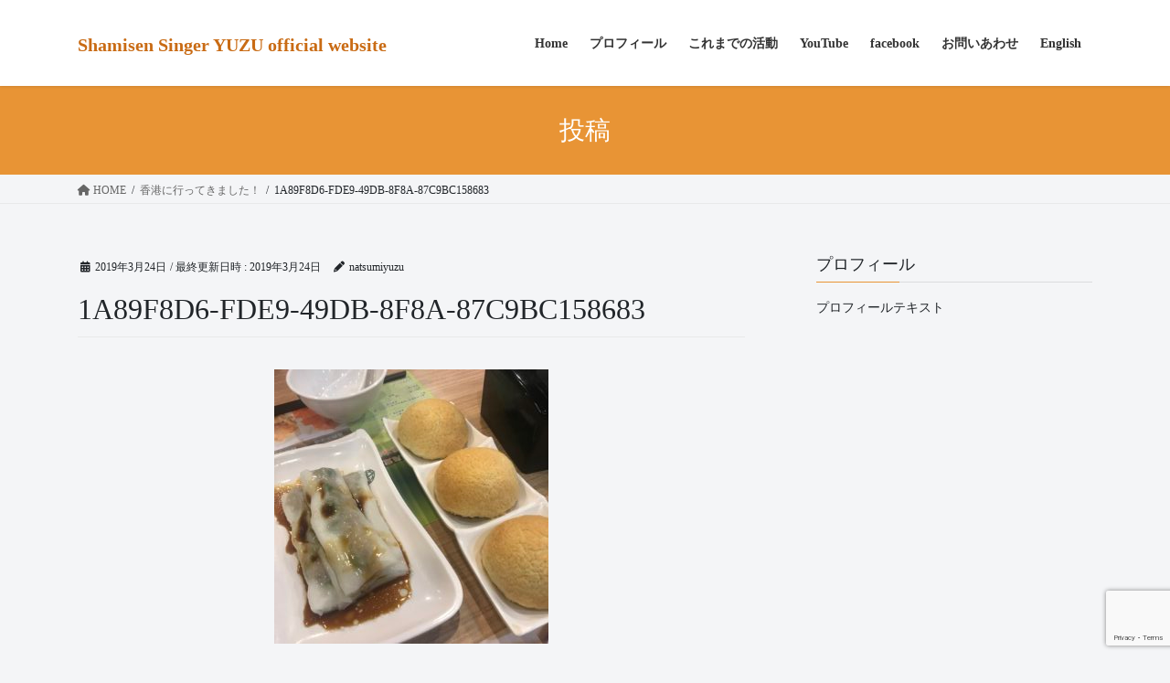

--- FILE ---
content_type: text/html; charset=UTF-8
request_url: https://yuzumusic.net/2019/03/24/1640/1a89f8d6-fde9-49db-8f8a-87c9bc158683/
body_size: 23574
content:
<!DOCTYPE html>
<html dir="ltr" lang="ja" prefix="og: https://ogp.me/ns#">
<head>
<meta charset="utf-8">
<meta http-equiv="X-UA-Compatible" content="IE=edge">
<meta name="viewport" content="width=device-width, initial-scale=1">

<title>1A89F8D6-FDE9-49DB-8F8A-87C9BC158683 | Shamisen Singer YUZU official website</title>

		<!-- All in One SEO 4.8.5 - aioseo.com -->
	<meta name="robots" content="max-image-preview:large" />
	<meta name="author" content="natsumiyuzu"/>
	<link rel="canonical" href="https://yuzumusic.net/2019/03/24/1640/1a89f8d6-fde9-49db-8f8a-87c9bc158683/" />
	<meta name="generator" content="All in One SEO (AIOSEO) 4.8.5" />
		<meta property="og:locale" content="ja_JP" />
		<meta property="og:site_name" content="Shamisen Singer YUZU official website | Japanese Music to the World!" />
		<meta property="og:type" content="article" />
		<meta property="og:title" content="1A89F8D6-FDE9-49DB-8F8A-87C9BC158683 | Shamisen Singer YUZU official website" />
		<meta property="og:url" content="https://yuzumusic.net/2019/03/24/1640/1a89f8d6-fde9-49db-8f8a-87c9bc158683/" />
		<meta property="article:published_time" content="2019-03-24T04:37:26+00:00" />
		<meta property="article:modified_time" content="2019-03-24T04:37:26+00:00" />
		<meta name="twitter:card" content="summary_large_image" />
		<meta name="twitter:title" content="1A89F8D6-FDE9-49DB-8F8A-87C9BC158683 | Shamisen Singer YUZU official website" />
		<script type="application/ld+json" class="aioseo-schema">
			{"@context":"https:\/\/schema.org","@graph":[{"@type":"BreadcrumbList","@id":"https:\/\/yuzumusic.net\/2019\/03\/24\/1640\/1a89f8d6-fde9-49db-8f8a-87c9bc158683\/#breadcrumblist","itemListElement":[{"@type":"ListItem","@id":"https:\/\/yuzumusic.net#listItem","position":1,"name":"\u30db\u30fc\u30e0","item":"https:\/\/yuzumusic.net","nextItem":{"@type":"ListItem","@id":"https:\/\/yuzumusic.net\/2019\/03\/24\/1640\/1a89f8d6-fde9-49db-8f8a-87c9bc158683\/#listItem","name":"1A89F8D6-FDE9-49DB-8F8A-87C9BC158683"}},{"@type":"ListItem","@id":"https:\/\/yuzumusic.net\/2019\/03\/24\/1640\/1a89f8d6-fde9-49db-8f8a-87c9bc158683\/#listItem","position":2,"name":"1A89F8D6-FDE9-49DB-8F8A-87C9BC158683","previousItem":{"@type":"ListItem","@id":"https:\/\/yuzumusic.net#listItem","name":"\u30db\u30fc\u30e0"}}]},{"@type":"ItemPage","@id":"https:\/\/yuzumusic.net\/2019\/03\/24\/1640\/1a89f8d6-fde9-49db-8f8a-87c9bc158683\/#itempage","url":"https:\/\/yuzumusic.net\/2019\/03\/24\/1640\/1a89f8d6-fde9-49db-8f8a-87c9bc158683\/","name":"1A89F8D6-FDE9-49DB-8F8A-87C9BC158683 | Shamisen Singer YUZU official website","inLanguage":"ja","isPartOf":{"@id":"https:\/\/yuzumusic.net\/#website"},"breadcrumb":{"@id":"https:\/\/yuzumusic.net\/2019\/03\/24\/1640\/1a89f8d6-fde9-49db-8f8a-87c9bc158683\/#breadcrumblist"},"author":{"@id":"https:\/\/yuzumusic.net\/author\/natsumiyuzu\/#author"},"creator":{"@id":"https:\/\/yuzumusic.net\/author\/natsumiyuzu\/#author"},"datePublished":"2019-03-24T13:37:26-04:00","dateModified":"2019-03-24T13:37:26-04:00"},{"@type":"Organization","@id":"https:\/\/yuzumusic.net\/#organization","name":"Shamisen Singer YUZU official website","description":"Japanese Music to the World!","url":"https:\/\/yuzumusic.net\/"},{"@type":"Person","@id":"https:\/\/yuzumusic.net\/author\/natsumiyuzu\/#author","url":"https:\/\/yuzumusic.net\/author\/natsumiyuzu\/","name":"natsumiyuzu","image":{"@type":"ImageObject","@id":"https:\/\/yuzumusic.net\/2019\/03\/24\/1640\/1a89f8d6-fde9-49db-8f8a-87c9bc158683\/#authorImage","url":"https:\/\/secure.gravatar.com\/avatar\/2e8d3198faedb3e766bae2fdcf878688?s=96&d=mm&r=g","width":96,"height":96,"caption":"natsumiyuzu"}},{"@type":"WebSite","@id":"https:\/\/yuzumusic.net\/#website","url":"https:\/\/yuzumusic.net\/","name":"Shamisen Singer YUZU official website","description":"Japanese Music to the World!","inLanguage":"ja","publisher":{"@id":"https:\/\/yuzumusic.net\/#organization"}}]}
		</script>
		<!-- All in One SEO -->

<meta name="dlm-version" content="4.7.2"><link rel='dns-prefetch' href='//www.google.com' />
<link rel='dns-prefetch' href='//s.w.org' />
<link rel='dns-prefetch' href='//v0.wordpress.com' />
<link rel='dns-prefetch' href='//jetpack.wordpress.com' />
<link rel='dns-prefetch' href='//s0.wp.com' />
<link rel='dns-prefetch' href='//public-api.wordpress.com' />
<link rel='dns-prefetch' href='//0.gravatar.com' />
<link rel='dns-prefetch' href='//1.gravatar.com' />
<link rel='dns-prefetch' href='//2.gravatar.com' />
<link rel="alternate" type="application/rss+xml" title="Shamisen Singer YUZU official website &raquo; フィード" href="https://yuzumusic.net/feed/" />
<link rel="alternate" type="application/rss+xml" title="Shamisen Singer YUZU official website &raquo; コメントフィード" href="https://yuzumusic.net/comments/feed/" />
<link rel="alternate" type="application/rss+xml" title="Shamisen Singer YUZU official website &raquo; 1A89F8D6-FDE9-49DB-8F8A-87C9BC158683 のコメントのフィード" href="https://yuzumusic.net/2019/03/24/1640/1a89f8d6-fde9-49db-8f8a-87c9bc158683/feed/" />
<meta name="description" content="" /><script type="text/javascript">
window._wpemojiSettings = {"baseUrl":"https:\/\/s.w.org\/images\/core\/emoji\/14.0.0\/72x72\/","ext":".png","svgUrl":"https:\/\/s.w.org\/images\/core\/emoji\/14.0.0\/svg\/","svgExt":".svg","source":{"concatemoji":"https:\/\/yuzumusic.net\/wp-includes\/js\/wp-emoji-release.min.js?ver=6.0.11"}};
/*! This file is auto-generated */
!function(e,a,t){var n,r,o,i=a.createElement("canvas"),p=i.getContext&&i.getContext("2d");function s(e,t){var a=String.fromCharCode,e=(p.clearRect(0,0,i.width,i.height),p.fillText(a.apply(this,e),0,0),i.toDataURL());return p.clearRect(0,0,i.width,i.height),p.fillText(a.apply(this,t),0,0),e===i.toDataURL()}function c(e){var t=a.createElement("script");t.src=e,t.defer=t.type="text/javascript",a.getElementsByTagName("head")[0].appendChild(t)}for(o=Array("flag","emoji"),t.supports={everything:!0,everythingExceptFlag:!0},r=0;r<o.length;r++)t.supports[o[r]]=function(e){if(!p||!p.fillText)return!1;switch(p.textBaseline="top",p.font="600 32px Arial",e){case"flag":return s([127987,65039,8205,9895,65039],[127987,65039,8203,9895,65039])?!1:!s([55356,56826,55356,56819],[55356,56826,8203,55356,56819])&&!s([55356,57332,56128,56423,56128,56418,56128,56421,56128,56430,56128,56423,56128,56447],[55356,57332,8203,56128,56423,8203,56128,56418,8203,56128,56421,8203,56128,56430,8203,56128,56423,8203,56128,56447]);case"emoji":return!s([129777,127995,8205,129778,127999],[129777,127995,8203,129778,127999])}return!1}(o[r]),t.supports.everything=t.supports.everything&&t.supports[o[r]],"flag"!==o[r]&&(t.supports.everythingExceptFlag=t.supports.everythingExceptFlag&&t.supports[o[r]]);t.supports.everythingExceptFlag=t.supports.everythingExceptFlag&&!t.supports.flag,t.DOMReady=!1,t.readyCallback=function(){t.DOMReady=!0},t.supports.everything||(n=function(){t.readyCallback()},a.addEventListener?(a.addEventListener("DOMContentLoaded",n,!1),e.addEventListener("load",n,!1)):(e.attachEvent("onload",n),a.attachEvent("onreadystatechange",function(){"complete"===a.readyState&&t.readyCallback()})),(e=t.source||{}).concatemoji?c(e.concatemoji):e.wpemoji&&e.twemoji&&(c(e.twemoji),c(e.wpemoji)))}(window,document,window._wpemojiSettings);
</script>
<style type="text/css">
img.wp-smiley,
img.emoji {
	display: inline !important;
	border: none !important;
	box-shadow: none !important;
	height: 1em !important;
	width: 1em !important;
	margin: 0 0.07em !important;
	vertical-align: -0.1em !important;
	background: none !important;
	padding: 0 !important;
}
</style>
	<link rel='stylesheet' id='sbi_styles-css'  href='https://yuzumusic.net/wp-content/plugins/instagram-feed/css/sbi-styles.min.css?ver=6.9.1' type='text/css' media='all' />
<link rel='stylesheet' id='vkExUnit_common_style-css'  href='https://yuzumusic.net/wp-content/plugins/vk-all-in-one-expansion-unit/assets/css/vkExUnit_style.css?ver=9.84.1.0' type='text/css' media='all' />
<style id='vkExUnit_common_style-inline-css' type='text/css'>
:root {--ver_page_top_button_url:url(https://yuzumusic.net/wp-content/plugins/vk-all-in-one-expansion-unit/assets/images/to-top-btn-icon.svg);}@font-face {font-weight: normal;font-style: normal;font-family: "vk_sns";src: url("https://yuzumusic.net/wp-content/plugins/vk-all-in-one-expansion-unit/inc/sns/icons/fonts/vk_sns.eot?-bq20cj");src: url("https://yuzumusic.net/wp-content/plugins/vk-all-in-one-expansion-unit/inc/sns/icons/fonts/vk_sns.eot?#iefix-bq20cj") format("embedded-opentype"),url("https://yuzumusic.net/wp-content/plugins/vk-all-in-one-expansion-unit/inc/sns/icons/fonts/vk_sns.woff?-bq20cj") format("woff"),url("https://yuzumusic.net/wp-content/plugins/vk-all-in-one-expansion-unit/inc/sns/icons/fonts/vk_sns.ttf?-bq20cj") format("truetype"),url("https://yuzumusic.net/wp-content/plugins/vk-all-in-one-expansion-unit/inc/sns/icons/fonts/vk_sns.svg?-bq20cj#vk_sns") format("svg");}
</style>
<link rel='stylesheet' id='wp-block-library-css'  href='https://yuzumusic.net/wp-includes/css/dist/block-library/style.min.css?ver=6.0.11' type='text/css' media='all' />
<style id='wp-block-library-inline-css' type='text/css'>
.has-text-align-justify{text-align:justify;}
</style>
<link rel='stylesheet' id='mediaelement-css'  href='https://yuzumusic.net/wp-includes/js/mediaelement/mediaelementplayer-legacy.min.css?ver=4.2.16' type='text/css' media='all' />
<link rel='stylesheet' id='wp-mediaelement-css'  href='https://yuzumusic.net/wp-includes/js/mediaelement/wp-mediaelement.min.css?ver=6.0.11' type='text/css' media='all' />
<style id='global-styles-inline-css' type='text/css'>
body{--wp--preset--color--black: #000000;--wp--preset--color--cyan-bluish-gray: #abb8c3;--wp--preset--color--white: #ffffff;--wp--preset--color--pale-pink: #f78da7;--wp--preset--color--vivid-red: #cf2e2e;--wp--preset--color--luminous-vivid-orange: #ff6900;--wp--preset--color--luminous-vivid-amber: #fcb900;--wp--preset--color--light-green-cyan: #7bdcb5;--wp--preset--color--vivid-green-cyan: #00d084;--wp--preset--color--pale-cyan-blue: #8ed1fc;--wp--preset--color--vivid-cyan-blue: #0693e3;--wp--preset--color--vivid-purple: #9b51e0;--wp--preset--gradient--vivid-cyan-blue-to-vivid-purple: linear-gradient(135deg,rgba(6,147,227,1) 0%,rgb(155,81,224) 100%);--wp--preset--gradient--light-green-cyan-to-vivid-green-cyan: linear-gradient(135deg,rgb(122,220,180) 0%,rgb(0,208,130) 100%);--wp--preset--gradient--luminous-vivid-amber-to-luminous-vivid-orange: linear-gradient(135deg,rgba(252,185,0,1) 0%,rgba(255,105,0,1) 100%);--wp--preset--gradient--luminous-vivid-orange-to-vivid-red: linear-gradient(135deg,rgba(255,105,0,1) 0%,rgb(207,46,46) 100%);--wp--preset--gradient--very-light-gray-to-cyan-bluish-gray: linear-gradient(135deg,rgb(238,238,238) 0%,rgb(169,184,195) 100%);--wp--preset--gradient--cool-to-warm-spectrum: linear-gradient(135deg,rgb(74,234,220) 0%,rgb(151,120,209) 20%,rgb(207,42,186) 40%,rgb(238,44,130) 60%,rgb(251,105,98) 80%,rgb(254,248,76) 100%);--wp--preset--gradient--blush-light-purple: linear-gradient(135deg,rgb(255,206,236) 0%,rgb(152,150,240) 100%);--wp--preset--gradient--blush-bordeaux: linear-gradient(135deg,rgb(254,205,165) 0%,rgb(254,45,45) 50%,rgb(107,0,62) 100%);--wp--preset--gradient--luminous-dusk: linear-gradient(135deg,rgb(255,203,112) 0%,rgb(199,81,192) 50%,rgb(65,88,208) 100%);--wp--preset--gradient--pale-ocean: linear-gradient(135deg,rgb(255,245,203) 0%,rgb(182,227,212) 50%,rgb(51,167,181) 100%);--wp--preset--gradient--electric-grass: linear-gradient(135deg,rgb(202,248,128) 0%,rgb(113,206,126) 100%);--wp--preset--gradient--midnight: linear-gradient(135deg,rgb(2,3,129) 0%,rgb(40,116,252) 100%);--wp--preset--duotone--dark-grayscale: url('#wp-duotone-dark-grayscale');--wp--preset--duotone--grayscale: url('#wp-duotone-grayscale');--wp--preset--duotone--purple-yellow: url('#wp-duotone-purple-yellow');--wp--preset--duotone--blue-red: url('#wp-duotone-blue-red');--wp--preset--duotone--midnight: url('#wp-duotone-midnight');--wp--preset--duotone--magenta-yellow: url('#wp-duotone-magenta-yellow');--wp--preset--duotone--purple-green: url('#wp-duotone-purple-green');--wp--preset--duotone--blue-orange: url('#wp-duotone-blue-orange');--wp--preset--font-size--small: 13px;--wp--preset--font-size--medium: 20px;--wp--preset--font-size--large: 36px;--wp--preset--font-size--x-large: 42px;}.has-black-color{color: var(--wp--preset--color--black) !important;}.has-cyan-bluish-gray-color{color: var(--wp--preset--color--cyan-bluish-gray) !important;}.has-white-color{color: var(--wp--preset--color--white) !important;}.has-pale-pink-color{color: var(--wp--preset--color--pale-pink) !important;}.has-vivid-red-color{color: var(--wp--preset--color--vivid-red) !important;}.has-luminous-vivid-orange-color{color: var(--wp--preset--color--luminous-vivid-orange) !important;}.has-luminous-vivid-amber-color{color: var(--wp--preset--color--luminous-vivid-amber) !important;}.has-light-green-cyan-color{color: var(--wp--preset--color--light-green-cyan) !important;}.has-vivid-green-cyan-color{color: var(--wp--preset--color--vivid-green-cyan) !important;}.has-pale-cyan-blue-color{color: var(--wp--preset--color--pale-cyan-blue) !important;}.has-vivid-cyan-blue-color{color: var(--wp--preset--color--vivid-cyan-blue) !important;}.has-vivid-purple-color{color: var(--wp--preset--color--vivid-purple) !important;}.has-black-background-color{background-color: var(--wp--preset--color--black) !important;}.has-cyan-bluish-gray-background-color{background-color: var(--wp--preset--color--cyan-bluish-gray) !important;}.has-white-background-color{background-color: var(--wp--preset--color--white) !important;}.has-pale-pink-background-color{background-color: var(--wp--preset--color--pale-pink) !important;}.has-vivid-red-background-color{background-color: var(--wp--preset--color--vivid-red) !important;}.has-luminous-vivid-orange-background-color{background-color: var(--wp--preset--color--luminous-vivid-orange) !important;}.has-luminous-vivid-amber-background-color{background-color: var(--wp--preset--color--luminous-vivid-amber) !important;}.has-light-green-cyan-background-color{background-color: var(--wp--preset--color--light-green-cyan) !important;}.has-vivid-green-cyan-background-color{background-color: var(--wp--preset--color--vivid-green-cyan) !important;}.has-pale-cyan-blue-background-color{background-color: var(--wp--preset--color--pale-cyan-blue) !important;}.has-vivid-cyan-blue-background-color{background-color: var(--wp--preset--color--vivid-cyan-blue) !important;}.has-vivid-purple-background-color{background-color: var(--wp--preset--color--vivid-purple) !important;}.has-black-border-color{border-color: var(--wp--preset--color--black) !important;}.has-cyan-bluish-gray-border-color{border-color: var(--wp--preset--color--cyan-bluish-gray) !important;}.has-white-border-color{border-color: var(--wp--preset--color--white) !important;}.has-pale-pink-border-color{border-color: var(--wp--preset--color--pale-pink) !important;}.has-vivid-red-border-color{border-color: var(--wp--preset--color--vivid-red) !important;}.has-luminous-vivid-orange-border-color{border-color: var(--wp--preset--color--luminous-vivid-orange) !important;}.has-luminous-vivid-amber-border-color{border-color: var(--wp--preset--color--luminous-vivid-amber) !important;}.has-light-green-cyan-border-color{border-color: var(--wp--preset--color--light-green-cyan) !important;}.has-vivid-green-cyan-border-color{border-color: var(--wp--preset--color--vivid-green-cyan) !important;}.has-pale-cyan-blue-border-color{border-color: var(--wp--preset--color--pale-cyan-blue) !important;}.has-vivid-cyan-blue-border-color{border-color: var(--wp--preset--color--vivid-cyan-blue) !important;}.has-vivid-purple-border-color{border-color: var(--wp--preset--color--vivid-purple) !important;}.has-vivid-cyan-blue-to-vivid-purple-gradient-background{background: var(--wp--preset--gradient--vivid-cyan-blue-to-vivid-purple) !important;}.has-light-green-cyan-to-vivid-green-cyan-gradient-background{background: var(--wp--preset--gradient--light-green-cyan-to-vivid-green-cyan) !important;}.has-luminous-vivid-amber-to-luminous-vivid-orange-gradient-background{background: var(--wp--preset--gradient--luminous-vivid-amber-to-luminous-vivid-orange) !important;}.has-luminous-vivid-orange-to-vivid-red-gradient-background{background: var(--wp--preset--gradient--luminous-vivid-orange-to-vivid-red) !important;}.has-very-light-gray-to-cyan-bluish-gray-gradient-background{background: var(--wp--preset--gradient--very-light-gray-to-cyan-bluish-gray) !important;}.has-cool-to-warm-spectrum-gradient-background{background: var(--wp--preset--gradient--cool-to-warm-spectrum) !important;}.has-blush-light-purple-gradient-background{background: var(--wp--preset--gradient--blush-light-purple) !important;}.has-blush-bordeaux-gradient-background{background: var(--wp--preset--gradient--blush-bordeaux) !important;}.has-luminous-dusk-gradient-background{background: var(--wp--preset--gradient--luminous-dusk) !important;}.has-pale-ocean-gradient-background{background: var(--wp--preset--gradient--pale-ocean) !important;}.has-electric-grass-gradient-background{background: var(--wp--preset--gradient--electric-grass) !important;}.has-midnight-gradient-background{background: var(--wp--preset--gradient--midnight) !important;}.has-small-font-size{font-size: var(--wp--preset--font-size--small) !important;}.has-medium-font-size{font-size: var(--wp--preset--font-size--medium) !important;}.has-large-font-size{font-size: var(--wp--preset--font-size--large) !important;}.has-x-large-font-size{font-size: var(--wp--preset--font-size--x-large) !important;}
</style>
<link rel='stylesheet' id='contact-form-7-css'  href='https://yuzumusic.net/wp-content/plugins/contact-form-7/includes/css/styles.css?ver=5.6.4' type='text/css' media='all' />
<link rel='stylesheet' id='veu-cta-css'  href='https://yuzumusic.net/wp-content/plugins/vk-all-in-one-expansion-unit/inc/call-to-action/package/css/style.css?ver=9.84.1.0' type='text/css' media='all' />
<link rel='stylesheet' id='bootstrap-4-style-css'  href='https://yuzumusic.net/wp-content/themes/lightning/_g2/library/bootstrap-4/css/bootstrap.min.css?ver=4.5.0' type='text/css' media='all' />
<link rel='stylesheet' id='lightning-common-style-css'  href='https://yuzumusic.net/wp-content/themes/lightning/_g2/assets/css/common.css?ver=15.17.1' type='text/css' media='all' />
<style id='lightning-common-style-inline-css' type='text/css'>
/* vk-mobile-nav */:root {--vk-mobile-nav-menu-btn-bg-src: url("https://yuzumusic.net/wp-content/themes/lightning/_g2/inc/vk-mobile-nav/package/images/vk-menu-btn-black.svg");--vk-mobile-nav-menu-btn-close-bg-src: url("https://yuzumusic.net/wp-content/themes/lightning/_g2/inc/vk-mobile-nav/package/images/vk-menu-close-black.svg");--vk-menu-acc-icon-open-black-bg-src: url("https://yuzumusic.net/wp-content/themes/lightning/_g2/inc/vk-mobile-nav/package/images/vk-menu-acc-icon-open-black.svg");--vk-menu-acc-icon-open-white-bg-src: url("https://yuzumusic.net/wp-content/themes/lightning/_g2/inc/vk-mobile-nav/package/images/vk-menu-acc-icon-open-white.svg");--vk-menu-acc-icon-close-black-bg-src: url("https://yuzumusic.net/wp-content/themes/lightning/_g2/inc/vk-mobile-nav/package/images/vk-menu-close-black.svg");--vk-menu-acc-icon-close-white-bg-src: url("https://yuzumusic.net/wp-content/themes/lightning/_g2/inc/vk-mobile-nav/package/images/vk-menu-close-white.svg");}
</style>
<link rel='stylesheet' id='lightning-design-style-css'  href='https://yuzumusic.net/wp-content/themes/lightning/_g2/design-skin/origin2/css/style.css?ver=15.17.1' type='text/css' media='all' />
<style id='lightning-design-style-inline-css' type='text/css'>
:root {--color-key:#e89435;--wp--preset--color--vk-color-primary:#e89435;--color-key-dark:#4c7000;}
/* ltg common custom */:root {--vk-menu-acc-btn-border-color:#333;--vk-color-primary:#e89435;--vk-color-primary-dark:#4c7000;--vk-color-primary-vivid:#ffa23a;--color-key:#e89435;--wp--preset--color--vk-color-primary:#e89435;--color-key-dark:#4c7000;}.veu_color_txt_key { color:#4c7000 ; }.veu_color_bg_key { background-color:#4c7000 ; }.veu_color_border_key { border-color:#4c7000 ; }.btn-default { border-color:#e89435;color:#e89435;}.btn-default:focus,.btn-default:hover { border-color:#e89435;background-color: #e89435; }.wp-block-search__button,.btn-primary { background-color:#e89435;border-color:#4c7000; }.wp-block-search__button:focus,.wp-block-search__button:hover,.btn-primary:not(:disabled):not(.disabled):active,.btn-primary:focus,.btn-primary:hover { background-color:#4c7000;border-color:#e89435; }.btn-outline-primary { color : #e89435 ; border-color:#e89435; }.btn-outline-primary:not(:disabled):not(.disabled):active,.btn-outline-primary:focus,.btn-outline-primary:hover { color : #fff; background-color:#e89435;border-color:#4c7000; }a { color:#337ab7; }/* sidebar child menu display */.localNav ul ul.children{ display:none; }.localNav ul li.current_page_ancestor ul.children,.localNav ul li.current_page_item ul.children,.localNav ul li.current-cat ul.children{ display:block; }/* ExUnit widget ( child page list widget and so on ) */.localNavi ul.children{ display:none; }.localNavi li.current_page_ancestor ul.children,.localNavi li.current_page_item ul.children,.localNavi li.current-cat ul.children{ display:block; }
.tagcloud a:before { font-family: "Font Awesome 5 Free";content: "\f02b";font-weight: bold; }
.media .media-body .media-heading a:hover { color:#e89435; }@media (min-width: 768px){.gMenu > li:before,.gMenu > li.menu-item-has-children::after { border-bottom-color:#4c7000 }.gMenu li li { background-color:#4c7000 }.gMenu li li a:hover { background-color:#e89435; }} /* @media (min-width: 768px) */.page-header { background-color:#e89435; }h2,.mainSection-title { border-top-color:#e89435; }h3:after,.subSection-title:after { border-bottom-color:#e89435; }ul.page-numbers li span.page-numbers.current,.page-link dl .post-page-numbers.current { background-color:#e89435; }.pager li > a { border-color:#e89435;color:#e89435;}.pager li > a:hover { background-color:#e89435;color:#fff;}.siteFooter { border-top-color:#e89435; }dt { border-left-color:#e89435; }:root {--g_nav_main_acc_icon_open_url:url(https://yuzumusic.net/wp-content/themes/lightning/_g2/inc/vk-mobile-nav/package/images/vk-menu-acc-icon-open-black.svg);--g_nav_main_acc_icon_close_url: url(https://yuzumusic.net/wp-content/themes/lightning/_g2/inc/vk-mobile-nav/package/images/vk-menu-close-black.svg);--g_nav_sub_acc_icon_open_url: url(https://yuzumusic.net/wp-content/themes/lightning/_g2/inc/vk-mobile-nav/package/images/vk-menu-acc-icon-open-white.svg);--g_nav_sub_acc_icon_close_url: url(https://yuzumusic.net/wp-content/themes/lightning/_g2/inc/vk-mobile-nav/package/images/vk-menu-close-white.svg);}
</style>
<link rel='stylesheet' id='vk-font-awesome-css'  href='https://yuzumusic.net/wp-content/plugins/vk-all-in-one-expansion-unit/vendor/vektor-inc/font-awesome-versions/src/versions/6/css/all.min.css?ver=6.1.0' type='text/css' media='all' />
<link rel='stylesheet' id='lightning-theme-style-css'  href='https://yuzumusic.net/wp-content/themes/lightning_child_yuzumusic/style.css?ver=15.17.1' type='text/css' media='all' />
<link rel='stylesheet' id='jetpack_css-css'  href='https://yuzumusic.net/wp-content/plugins/jetpack/css/jetpack.css?ver=11.4.2' type='text/css' media='all' />
<script type='text/javascript' src='https://yuzumusic.net/wp-includes/js/jquery/jquery.min.js?ver=3.6.0' id='jquery-core-js'></script>
<script type='text/javascript' src='https://yuzumusic.net/wp-includes/js/jquery/jquery-migrate.min.js?ver=3.3.2' id='jquery-migrate-js'></script>
<link rel="https://api.w.org/" href="https://yuzumusic.net/wp-json/" /><link rel="alternate" type="application/json" href="https://yuzumusic.net/wp-json/wp/v2/media/1647" /><link rel="EditURI" type="application/rsd+xml" title="RSD" href="https://yuzumusic.net/xmlrpc.php?rsd" />
<link rel="wlwmanifest" type="application/wlwmanifest+xml" href="https://yuzumusic.net/wp-includes/wlwmanifest.xml" /> 
<meta name="generator" content="WordPress 6.0.11" />
<link rel='shortlink' href='https://wp.me/a8IkJK-qz' />
<link rel="alternate" type="application/json+oembed" href="https://yuzumusic.net/wp-json/oembed/1.0/embed?url=https%3A%2F%2Fyuzumusic.net%2F2019%2F03%2F24%2F1640%2F1a89f8d6-fde9-49db-8f8a-87c9bc158683%2F" />
<link rel="alternate" type="text/xml+oembed" href="https://yuzumusic.net/wp-json/oembed/1.0/embed?url=https%3A%2F%2Fyuzumusic.net%2F2019%2F03%2F24%2F1640%2F1a89f8d6-fde9-49db-8f8a-87c9bc158683%2F&#038;format=xml" />
<style>img#wpstats{display:none}</style>
	<style id="lightning-color-custom-for-plugins" type="text/css">/* ltg theme common */.color_key_bg,.color_key_bg_hover:hover{background-color: #e89435;}.color_key_txt,.color_key_txt_hover:hover{color: #e89435;}.color_key_border,.color_key_border_hover:hover{border-color: #e89435;}.color_key_dark_bg,.color_key_dark_bg_hover:hover{background-color: #4c7000;}.color_key_dark_txt,.color_key_dark_txt_hover:hover{color: #4c7000;}.color_key_dark_border,.color_key_dark_border_hover:hover{border-color: #4c7000;}</style><style type="text/css" id="custom-background-css">
body.custom-background { background-color: #f4f5f7; }
</style>
	<!-- [ VK All in One Expansion Unit OGP ] -->
<meta property="og:site_name" content="Shamisen Singer YUZU official website" />
<meta property="og:url" content="https://yuzumusic.net/2019/03/24/1640/1a89f8d6-fde9-49db-8f8a-87c9bc158683/" />
<meta property="og:title" content="1A89F8D6-FDE9-49DB-8F8A-87C9BC158683 | Shamisen Singer YUZU official website" />
<meta property="og:description" content="" />
<meta property="fb:app_id" content="121242061833542" />
<meta property="og:type" content="article" />
<!-- [ / VK All in One Expansion Unit OGP ] -->
<!-- [ VK All in One Expansion Unit twitter card ] -->
<meta name="twitter:card" content="summary_large_image">
<meta name="twitter:description" content="">
<meta name="twitter:title" content="1A89F8D6-FDE9-49DB-8F8A-87C9BC158683 | Shamisen Singer YUZU official website">
<meta name="twitter:url" content="https://yuzumusic.net/2019/03/24/1640/1a89f8d6-fde9-49db-8f8a-87c9bc158683/">
	<meta name="twitter:domain" content="yuzumusic.net">
	<meta name="twitter:site" content="@natsumiyuzu">
	<!-- [ / VK All in One Expansion Unit twitter card ] -->
	<link rel="icon" href="https://yuzumusic.net/wp-content/uploads/2025/07/cropped-yuzu_icon-32x32.png" sizes="32x32" />
<link rel="icon" href="https://yuzumusic.net/wp-content/uploads/2025/07/cropped-yuzu_icon-192x192.png" sizes="192x192" />
<link rel="apple-touch-icon" href="https://yuzumusic.net/wp-content/uploads/2025/07/cropped-yuzu_icon-180x180.png" />
<meta name="msapplication-TileImage" content="https://yuzumusic.net/wp-content/uploads/2025/07/cropped-yuzu_icon-270x270.png" />
<style type="text/css" id="wp-custom-css">/*
ここに独自の CSS を追加することができます。

詳しくは上のヘルプアイコンをクリックしてください。
*/

/*フォントを統一する */
body{
	font-family: "Yu Gothic Medium", "游ゴシック Medium", "游ゴシック", YuGothic, "Yu Gothic", "ヒラギノ角ゴ Pro", "メイリオ", sans-selif; /*フォントの種類*/
	font-weight: 200; /*フォントの太さ*/
}

/*見出しの色・デザインを変更する*/
h2 {
	border-top: solid 2px #e89435;
	border-bottom: solid 2px #e89435;
	background: #ffedab; /*背景色*/
}

h3 {
	border-bottom: double 5px #e89345;
	padding: 0.2em;/*文字まわり（上下左右）の余白*/
}

h4 {
	background: #ffffdb;/*背景色*/
	padding: 0.4em;/*文字まわり（上下左右）の余白*/
}


/*太字が太くならない問題への対処*/
b,
strong,
.strong {
font-weight: bold!important;
}</style><!-- [ VK All in One Expansion Unit Article Structure Data ] --><script type="application/ld+json">{"@context":"https://schema.org/","@type":"Article","headline":"1A89F8D6-FDE9-49DB-8F8A-87C9BC158683","image":"","datePublished":"2019-03-24T13:37:26-04:00","dateModified":"2019-03-24T13:37:26-04:00","author":{"@type":"","name":"natsumiyuzu","url":"https://yuzumusic.net/","sameAs":""}}</script><!-- [ / VK All in One Expansion Unit Article Structure Data ] -->
</head>
<body class="attachment attachment-template-default single single-attachment postid-1647 attachmentid-1647 attachment-jpeg custom-background fa_v6_css post-name-1a89f8d6-fde9-49db-8f8a-87c9bc158683 post-type-attachment sidebar-fix sidebar-fix-priority-top bootstrap4 device-pc">
<a class="skip-link screen-reader-text" href="#main">コンテンツへスキップ</a>
<a class="skip-link screen-reader-text" href="#vk-mobile-nav">ナビゲーションに移動</a>
<svg xmlns="http://www.w3.org/2000/svg" viewBox="0 0 0 0" width="0" height="0" focusable="false" role="none" style="visibility: hidden; position: absolute; left: -9999px; overflow: hidden;" ><defs><filter id="wp-duotone-dark-grayscale"><feColorMatrix color-interpolation-filters="sRGB" type="matrix" values=" .299 .587 .114 0 0 .299 .587 .114 0 0 .299 .587 .114 0 0 .299 .587 .114 0 0 " /><feComponentTransfer color-interpolation-filters="sRGB" ><feFuncR type="table" tableValues="0 0.49803921568627" /><feFuncG type="table" tableValues="0 0.49803921568627" /><feFuncB type="table" tableValues="0 0.49803921568627" /><feFuncA type="table" tableValues="1 1" /></feComponentTransfer><feComposite in2="SourceGraphic" operator="in" /></filter></defs></svg><svg xmlns="http://www.w3.org/2000/svg" viewBox="0 0 0 0" width="0" height="0" focusable="false" role="none" style="visibility: hidden; position: absolute; left: -9999px; overflow: hidden;" ><defs><filter id="wp-duotone-grayscale"><feColorMatrix color-interpolation-filters="sRGB" type="matrix" values=" .299 .587 .114 0 0 .299 .587 .114 0 0 .299 .587 .114 0 0 .299 .587 .114 0 0 " /><feComponentTransfer color-interpolation-filters="sRGB" ><feFuncR type="table" tableValues="0 1" /><feFuncG type="table" tableValues="0 1" /><feFuncB type="table" tableValues="0 1" /><feFuncA type="table" tableValues="1 1" /></feComponentTransfer><feComposite in2="SourceGraphic" operator="in" /></filter></defs></svg><svg xmlns="http://www.w3.org/2000/svg" viewBox="0 0 0 0" width="0" height="0" focusable="false" role="none" style="visibility: hidden; position: absolute; left: -9999px; overflow: hidden;" ><defs><filter id="wp-duotone-purple-yellow"><feColorMatrix color-interpolation-filters="sRGB" type="matrix" values=" .299 .587 .114 0 0 .299 .587 .114 0 0 .299 .587 .114 0 0 .299 .587 .114 0 0 " /><feComponentTransfer color-interpolation-filters="sRGB" ><feFuncR type="table" tableValues="0.54901960784314 0.98823529411765" /><feFuncG type="table" tableValues="0 1" /><feFuncB type="table" tableValues="0.71764705882353 0.25490196078431" /><feFuncA type="table" tableValues="1 1" /></feComponentTransfer><feComposite in2="SourceGraphic" operator="in" /></filter></defs></svg><svg xmlns="http://www.w3.org/2000/svg" viewBox="0 0 0 0" width="0" height="0" focusable="false" role="none" style="visibility: hidden; position: absolute; left: -9999px; overflow: hidden;" ><defs><filter id="wp-duotone-blue-red"><feColorMatrix color-interpolation-filters="sRGB" type="matrix" values=" .299 .587 .114 0 0 .299 .587 .114 0 0 .299 .587 .114 0 0 .299 .587 .114 0 0 " /><feComponentTransfer color-interpolation-filters="sRGB" ><feFuncR type="table" tableValues="0 1" /><feFuncG type="table" tableValues="0 0.27843137254902" /><feFuncB type="table" tableValues="0.5921568627451 0.27843137254902" /><feFuncA type="table" tableValues="1 1" /></feComponentTransfer><feComposite in2="SourceGraphic" operator="in" /></filter></defs></svg><svg xmlns="http://www.w3.org/2000/svg" viewBox="0 0 0 0" width="0" height="0" focusable="false" role="none" style="visibility: hidden; position: absolute; left: -9999px; overflow: hidden;" ><defs><filter id="wp-duotone-midnight"><feColorMatrix color-interpolation-filters="sRGB" type="matrix" values=" .299 .587 .114 0 0 .299 .587 .114 0 0 .299 .587 .114 0 0 .299 .587 .114 0 0 " /><feComponentTransfer color-interpolation-filters="sRGB" ><feFuncR type="table" tableValues="0 0" /><feFuncG type="table" tableValues="0 0.64705882352941" /><feFuncB type="table" tableValues="0 1" /><feFuncA type="table" tableValues="1 1" /></feComponentTransfer><feComposite in2="SourceGraphic" operator="in" /></filter></defs></svg><svg xmlns="http://www.w3.org/2000/svg" viewBox="0 0 0 0" width="0" height="0" focusable="false" role="none" style="visibility: hidden; position: absolute; left: -9999px; overflow: hidden;" ><defs><filter id="wp-duotone-magenta-yellow"><feColorMatrix color-interpolation-filters="sRGB" type="matrix" values=" .299 .587 .114 0 0 .299 .587 .114 0 0 .299 .587 .114 0 0 .299 .587 .114 0 0 " /><feComponentTransfer color-interpolation-filters="sRGB" ><feFuncR type="table" tableValues="0.78039215686275 1" /><feFuncG type="table" tableValues="0 0.94901960784314" /><feFuncB type="table" tableValues="0.35294117647059 0.47058823529412" /><feFuncA type="table" tableValues="1 1" /></feComponentTransfer><feComposite in2="SourceGraphic" operator="in" /></filter></defs></svg><svg xmlns="http://www.w3.org/2000/svg" viewBox="0 0 0 0" width="0" height="0" focusable="false" role="none" style="visibility: hidden; position: absolute; left: -9999px; overflow: hidden;" ><defs><filter id="wp-duotone-purple-green"><feColorMatrix color-interpolation-filters="sRGB" type="matrix" values=" .299 .587 .114 0 0 .299 .587 .114 0 0 .299 .587 .114 0 0 .299 .587 .114 0 0 " /><feComponentTransfer color-interpolation-filters="sRGB" ><feFuncR type="table" tableValues="0.65098039215686 0.40392156862745" /><feFuncG type="table" tableValues="0 1" /><feFuncB type="table" tableValues="0.44705882352941 0.4" /><feFuncA type="table" tableValues="1 1" /></feComponentTransfer><feComposite in2="SourceGraphic" operator="in" /></filter></defs></svg><svg xmlns="http://www.w3.org/2000/svg" viewBox="0 0 0 0" width="0" height="0" focusable="false" role="none" style="visibility: hidden; position: absolute; left: -9999px; overflow: hidden;" ><defs><filter id="wp-duotone-blue-orange"><feColorMatrix color-interpolation-filters="sRGB" type="matrix" values=" .299 .587 .114 0 0 .299 .587 .114 0 0 .299 .587 .114 0 0 .299 .587 .114 0 0 " /><feComponentTransfer color-interpolation-filters="sRGB" ><feFuncR type="table" tableValues="0.098039215686275 1" /><feFuncG type="table" tableValues="0 0.66274509803922" /><feFuncB type="table" tableValues="0.84705882352941 0.41960784313725" /><feFuncA type="table" tableValues="1 1" /></feComponentTransfer><feComposite in2="SourceGraphic" operator="in" /></filter></defs></svg><header class="siteHeader">
		<div class="container siteHeadContainer">
		<div class="navbar-header">
						<p class="navbar-brand siteHeader_logo">
			<a href="https://yuzumusic.net/">
				<span>Shamisen Singer YUZU official website</span>
			</a>
			</p>
					</div>

					<div id="gMenu_outer" class="gMenu_outer">
				<nav class="menu-%e3%83%a1%e3%83%8b%e3%83%a5%e3%83%bc-container"><ul id="menu-%e3%83%a1%e3%83%8b%e3%83%a5%e3%83%bc" class="menu gMenu vk-menu-acc"><li id="menu-item-2722" class="menu-item menu-item-type-post_type menu-item-object-page menu-item-home"><a href="https://yuzumusic.net/"><strong class="gMenu_name">Home</strong></a></li>
<li id="menu-item-2629" class="menu-item menu-item-type-post_type menu-item-object-page"><a href="https://yuzumusic.net/profile/"><strong class="gMenu_name">プロフィール</strong></a></li>
<li id="menu-item-2701" class="menu-item menu-item-type-taxonomy menu-item-object-category"><a href="https://yuzumusic.net/category/performances-jp/"><strong class="gMenu_name">これまでの活動</strong></a></li>
<li id="menu-item-2626" class="menu-item menu-item-type-custom menu-item-object-custom"><a href="https://www.youtube.com/kimonoyuzu/"><strong class="gMenu_name">YouTube</strong></a></li>
<li id="menu-item-2627" class="menu-item menu-item-type-custom menu-item-object-custom"><a href="https://www.facebook.com/natsumiyuzu/"><strong class="gMenu_name">facebook</strong></a></li>
<li id="menu-item-2628" class="menu-item menu-item-type-post_type menu-item-object-page"><a href="https://yuzumusic.net/contact/"><strong class="gMenu_name">お問いあわせ</strong></a></li>
<li id="menu-item-2630-en" class="lang-item lang-item-44 lang-item-en no-translation lang-item-first menu-item menu-item-type-custom menu-item-object-custom"><a href="https://yuzumusic.net/en/home/"><strong class="gMenu_name">English</strong></a></li>
</ul></nav>			</div>
			</div>
	</header>

<div class="section page-header"><div class="container"><div class="row"><div class="col-md-12">
<div class="page-header_pageTitle">
投稿</div>
</div></div></div></div><!-- [ /.page-header ] -->


<!-- [ .breadSection ] --><div class="section breadSection"><div class="container"><div class="row"><ol class="breadcrumb" itemscope itemtype="https://schema.org/BreadcrumbList"><li id="panHome" itemprop="itemListElement" itemscope itemtype="http://schema.org/ListItem"><a itemprop="item" href="https://yuzumusic.net/"><span itemprop="name"><i class="fa fa-home"></i> HOME</span></a><meta itemprop="position" content="1" /></li><li itemprop="itemListElement" itemscope itemtype="http://schema.org/ListItem"><a itemprop="item" href="https://yuzumusic.net/2019/03/24/1640/"><span itemprop="name">香港に行ってきました！</span></a><meta itemprop="position" content="2" /></li><li><span>1A89F8D6-FDE9-49DB-8F8A-87C9BC158683</span><meta itemprop="position" content="3" /></li></ol></div></div></div><!-- [ /.breadSection ] -->

<div class="section siteContent">
<div class="container">
<div class="row">

	<div class="col mainSection mainSection-col-two baseSection vk_posts-mainSection" id="main" role="main">
				<article id="post-1647" class="entry entry-full post-1647 attachment type-attachment status-inherit hentry">

	
	
		<header class="entry-header">
			<div class="entry-meta">


<span class="published entry-meta_items">2019年3月24日</span>

<span class="entry-meta_items entry-meta_updated">/ 最終更新日時 : <span class="updated">2019年3月24日</span></span>


	
	<span class="vcard author entry-meta_items entry-meta_items_author"><span class="fn">natsumiyuzu</span></span>




</div>
				<h1 class="entry-title">
											1A89F8D6-FDE9-49DB-8F8A-87C9BC158683									</h1>
		</header>

	
	
	<div class="entry-body">
				<p class="attachment"><a href='https://yuzumusic.net/wp-content/uploads/2019/03/1A89F8D6-FDE9-49DB-8F8A-87C9BC158683.jpeg'><img width="300" height="300" src="https://yuzumusic.net/wp-content/uploads/2019/03/1A89F8D6-FDE9-49DB-8F8A-87C9BC158683-300x300.jpeg" class="attachment-medium size-medium" alt="" loading="lazy" srcset="https://yuzumusic.net/wp-content/uploads/2019/03/1A89F8D6-FDE9-49DB-8F8A-87C9BC158683-300x300.jpeg 300w, https://yuzumusic.net/wp-content/uploads/2019/03/1A89F8D6-FDE9-49DB-8F8A-87C9BC158683-150x150.jpeg 150w, https://yuzumusic.net/wp-content/uploads/2019/03/1A89F8D6-FDE9-49DB-8F8A-87C9BC158683-768x768.jpeg 768w, https://yuzumusic.net/wp-content/uploads/2019/03/1A89F8D6-FDE9-49DB-8F8A-87C9BC158683-1024x1024.jpeg 1024w" sizes="(max-width: 300px) 100vw, 300px" /></a></p>
<section class="veu_cta" id="veu_cta-1767"><h1 class="cta_title"><center>なつみゆずの海外文化活動支援基金</center></h1><div class="cta_body"><div class="cta_body_txt image_no"><br /><font color="hotpink"><b>日本の文化を世界に広めたい！</b></font><br />なつみゆずの海外文化活動へのご支援を募っています。<br /><br /><br /><b>■ 郵便局から振込みの場合</b><br />口座：ゆうちょ銀行 記号／00220　番号／106449<br /><br /><b>■ 郵便振替口座</b><br />口座記号番号／00220-9-106449<br /><br /><b>■ ゆうちょ銀行以外の銀行から振込みの場合</b><br />口座：ゆうちょ銀行 店名／ゼロニキュウ・〇二九<br />（「ゆうちょ銀行」→「支店名」を読み出して『セ』を打って下さい）<br /> 店番／029　預金種目／当座　口座番号／0106449　口座名／『ナツミユズ』<br /><br /><br />連絡先： yuzunatsumi.info@gmail.com<br /><br /></div></div><!-- [ /.vkExUnit_cta_body ] --></section><div class="veu_socialSet veu_socialSet-position-after veu_contentAddSection"><script>window.twttr=(function(d,s,id){var js,fjs=d.getElementsByTagName(s)[0],t=window.twttr||{};if(d.getElementById(id))return t;js=d.createElement(s);js.id=id;js.src="https://platform.twitter.com/widgets.js";fjs.parentNode.insertBefore(js,fjs);t._e=[];t.ready=function(f){t._e.push(f);};return t;}(document,"script","twitter-wjs"));</script><ul><li class="sb_facebook sb_icon"><a class="sb_icon_inner" href="//www.facebook.com/sharer.php?src=bm&u=https%3A%2F%2Fyuzumusic.net%2F2019%2F03%2F24%2F1640%2F1a89f8d6-fde9-49db-8f8a-87c9bc158683%2F&amp;t=1A89F8D6-FDE9-49DB-8F8A-87C9BC158683%20%7C%20Shamisen%20Singer%20YUZU%20official%20website" target="_blank" onclick="window.open(this.href,'FBwindow','width=650,height=450,menubar=no,toolbar=no,scrollbars=yes');return false;"><span class="vk_icon_w_r_sns_fb icon_sns"></span><span class="sns_txt">Facebook</span><span class="veu_count_sns_fb"></span></a></li><li class="sb_twitter sb_icon"><a class="sb_icon_inner" href="//twitter.com/intent/tweet?url=https%3A%2F%2Fyuzumusic.net%2F2019%2F03%2F24%2F1640%2F1a89f8d6-fde9-49db-8f8a-87c9bc158683%2F&amp;text=1A89F8D6-FDE9-49DB-8F8A-87C9BC158683%20%7C%20Shamisen%20Singer%20YUZU%20official%20website" target="_blank" ><span class="vk_icon_w_r_sns_twitter icon_sns"></span><span class="sns_txt">twitter</span></a></li><li class="sb_copy sb_icon"><button class="copy-button sb_icon_inner"data-clipboard-text="1A89F8D6-FDE9-49DB-8F8A-87C9BC158683 | Shamisen Singer YUZU official website https://yuzumusic.net/2019/03/24/1640/1a89f8d6-fde9-49db-8f8a-87c9bc158683/"><span class="vk_icon_w_r_sns_copy icon_sns"><i class="fas fa-copy"></i></span><span class="sns_txt">Copy</span></button></li></ul></div><!-- [ /.socialSet ] -->			</div>

	
	
	
	
		<div class="entry-footer">

			
		</div><!-- [ /.entry-footer ] -->
	
	
			
		<div id="comments" class="comments-area">
	
		
		
		
		
		<div id="respond" class="comment-respond">
							<h3 id="reply-title" class="comment-reply-title">コメントを残す					<small><a rel="nofollow" id="cancel-comment-reply-link" href="/2019/03/24/1640/1a89f8d6-fde9-49db-8f8a-87c9bc158683/#respond" style="display:none;">コメントをキャンセル</a></small>
				</h3>
						<form id="commentform" class="comment-form">
				<iframe
					title="コメントフォーム"
					src="https://jetpack.wordpress.com/jetpack-comment/?blogid=128776836&#038;postid=1647&#038;comment_registration=0&#038;require_name_email=1&#038;stc_enabled=1&#038;stb_enabled=1&#038;show_avatars=1&#038;avatar_default=mystery&#038;greeting=%E3%82%B3%E3%83%A1%E3%83%B3%E3%83%88%E3%82%92%E6%AE%8B%E3%81%99&#038;jetpack_comments_nonce=f4224d3d13&#038;greeting_reply=%25s+%E3%81%B8%E8%BF%94%E4%BF%A1%E3%81%99%E3%82%8B&#038;color_scheme=light&#038;lang=ja&#038;jetpack_version=11.4.2&#038;show_cookie_consent=10&#038;has_cookie_consent=0&#038;token_key=%3Bnormal%3B&#038;sig=325956c477d27540d12019ae13b9cddb030a5b35#parent=https%3A%2F%2Fyuzumusic.net%2F2019%2F03%2F24%2F1640%2F1a89f8d6-fde9-49db-8f8a-87c9bc158683%2F"
											name="jetpack_remote_comment"
						style="width:100%; height: 430px; border:0;"
										class="jetpack_remote_comment"
					id="jetpack_remote_comment"
					sandbox="allow-same-origin allow-top-navigation allow-scripts allow-forms allow-popups"
				>
									</iframe>
									<!--[if !IE]><!-->
					<script>
						document.addEventListener('DOMContentLoaded', function () {
							var commentForms = document.getElementsByClassName('jetpack_remote_comment');
							for (var i = 0; i < commentForms.length; i++) {
								commentForms[i].allowTransparency = false;
								commentForms[i].scrolling = 'no';
							}
						});
					</script>
					<!--<![endif]-->
							</form>
		</div>

		
		<input type="hidden" name="comment_parent" id="comment_parent" value="" />

		
		</div><!-- #comments -->
	
	
</article><!-- [ /#post-1647 ] -->

			</div><!-- [ /.mainSection ] -->

			<div class="col subSection sideSection sideSection-col-two baseSection">
						<aside class="widget widget_wp_widget_vkexunit_profile" id="wp_widget_vkexunit_profile-3">
<div class="veu_profile">
<h1 class="widget-title subSection-title">プロフィール</h1><div class="profile" >
<p class="profile_text">プロフィールテキスト</p>

</div>
<!-- / .site-profile -->
</div>
</aside>					</div><!-- [ /.subSection ] -->
	

</div><!-- [ /.row ] -->
</div><!-- [ /.container ] -->
</div><!-- [ /.siteContent ] -->



<footer class="section siteFooter">
			<div class="footerMenu">
			<div class="container">
				<nav class="menu-%e3%83%a1%e3%83%8b%e3%83%a5%e3%83%bc-container"><ul id="menu-%e3%83%a1%e3%83%8b%e3%83%a5%e3%83%bc-1" class="menu nav"><li id="menu-item-2722" class="menu-item menu-item-type-post_type menu-item-object-page menu-item-home menu-item-2722"><a href="https://yuzumusic.net/">Home</a></li>
<li id="menu-item-2629" class="menu-item menu-item-type-post_type menu-item-object-page menu-item-2629"><a href="https://yuzumusic.net/profile/">プロフィール</a></li>
<li id="menu-item-2701" class="menu-item menu-item-type-taxonomy menu-item-object-category menu-item-2701"><a href="https://yuzumusic.net/category/performances-jp/">これまでの活動</a></li>
<li id="menu-item-2626" class="menu-item menu-item-type-custom menu-item-object-custom menu-item-2626"><a href="https://www.youtube.com/kimonoyuzu/">YouTube</a></li>
<li id="menu-item-2627" class="menu-item menu-item-type-custom menu-item-object-custom menu-item-2627"><a href="https://www.facebook.com/natsumiyuzu/">facebook</a></li>
<li id="menu-item-2628" class="menu-item menu-item-type-post_type menu-item-object-page menu-item-2628"><a href="https://yuzumusic.net/contact/">お問いあわせ</a></li>
<li id="menu-item-2630-en" class="lang-item lang-item-44 lang-item-en no-translation lang-item-first menu-item menu-item-type-custom menu-item-object-custom menu-item-2630-en"><a href="https://yuzumusic.net/en/home/" hreflang="en-US" lang="en-US">English</a></li>
</ul></nav>			</div>
		</div>
					<div class="container sectionBox footerWidget">
			<div class="row">
				<div class="col-md-4"><aside class="widget widget_block" id="block-21">
<h3>New Song!</h3>
</aside><aside class="widget widget_block widget_media_image" id="block-22">
<figure class="wp-block-image size-large"><img loading="lazy" width="1024" height="1024" src="https://yuzumusic.net/wp-content/uploads/2024/05/かわセンジャケット-1024x1024.jpg" alt="" class="wp-image-2858" srcset="https://yuzumusic.net/wp-content/uploads/2024/05/かわセンジャケット-1024x1024.jpg 1024w, https://yuzumusic.net/wp-content/uploads/2024/05/かわセンジャケット-300x300.jpg 300w, https://yuzumusic.net/wp-content/uploads/2024/05/かわセンジャケット-150x150.jpg 150w, https://yuzumusic.net/wp-content/uploads/2024/05/かわセンジャケット-768x768.jpg 768w, https://yuzumusic.net/wp-content/uploads/2024/05/かわセンジャケット-1536x1536.jpg 1536w, https://yuzumusic.net/wp-content/uploads/2024/05/かわセンジャケット-2048x2048.jpg 2048w" sizes="(max-width: 1024px) 100vw, 1024px" /></figure>
</aside><aside class="widget widget_block widget_text" id="block-23">
<p class="has-text-align-center">Kawaii Sensation</p>
</aside><aside class="widget widget_block" id="block-28">
<div class="wp-container-1 is-content-justification-center wp-block-buttons">
<div class="wp-block-button"><a class="wp-block-button__link" href="https://linkco.re/HFt6ZetS?lang=en" target="_blank" rel="noreferrer noopener">Trial Listening</a></div>
</div>
</aside></div><div class="col-md-4"><aside class="widget widget_block" id="block-47">
<h3>Original Album</h3>
</aside><aside class="widget widget_block" id="block-7">
<div class="wp-container-3 wp-block-columns">
<div class="wp-container-2 wp-block-column">
<figure class="wp-block-image size-large"><a href="https://linkco.re/2tE8sxVz?lang=en"><img loading="lazy" width="1024" height="1024" src="https://yuzumusic.net/wp-content/uploads/2022/11/5486E20F-F5D5-4BB7-930A-44CF20A80484-1024x1024.jpeg" alt="Turn Up!" class="wp-image-2606" srcset="https://yuzumusic.net/wp-content/uploads/2022/11/5486E20F-F5D5-4BB7-930A-44CF20A80484-1024x1024.jpeg 1024w, https://yuzumusic.net/wp-content/uploads/2022/11/5486E20F-F5D5-4BB7-930A-44CF20A80484-300x300.jpeg 300w, https://yuzumusic.net/wp-content/uploads/2022/11/5486E20F-F5D5-4BB7-930A-44CF20A80484-150x150.jpeg 150w, https://yuzumusic.net/wp-content/uploads/2022/11/5486E20F-F5D5-4BB7-930A-44CF20A80484-768x768.jpeg 768w, https://yuzumusic.net/wp-content/uploads/2022/11/5486E20F-F5D5-4BB7-930A-44CF20A80484-1536x1536.jpeg 1536w, https://yuzumusic.net/wp-content/uploads/2022/11/5486E20F-F5D5-4BB7-930A-44CF20A80484-2048x2048.jpeg 2048w" sizes="(max-width: 1024px) 100vw, 1024px" /></a></figure>
</div>
</div>
</aside><aside class="widget widget_block widget_text" id="block-48">
<p class="has-text-align-center">TURN UP!</p>
</aside><aside class="widget widget_block widget_text" id="block-49">
<p class="has-text-align-center">4 original songs with Japanese traditional sounds</p>
</aside><aside class="widget widget_block" id="block-51">
<div class="wp-container-4 is-content-justification-center wp-block-buttons">
<div class="wp-block-button"><a class="wp-block-button__link" href="https://linkco.re/2tE8sxVz?lang=en">Trial LIstening</a></div>
</div>
</aside></div><div class="col-md-4"><aside class="widget widget_block" id="block-45">
<div id="sb_instagram"  class="sbi sbi_mob_col_3 sbi_tab_col_3 sbi_col_3 sbi_width_resp sbi_fixed_height" style="padding-bottom: 10px; height: 600px;"	 data-feedid="*1"  data-res="auto" data-cols="3" data-colsmobile="3" data-colstablet="3" data-num="12" data-nummobile="12" data-item-padding="5"	 data-shortcode-atts="{}"  data-postid="1647" data-locatornonce="9e9f94fac0" data-imageaspectratio="1:1" data-sbi-flags="favorLocal">
	<div class="sb_instagram_header "   >
	<a class="sbi_header_link" target="_blank"
	   rel="nofollow noopener" href="https://www.instagram.com/yuzu_singer/" title="@yuzu_singer">
		<div class="sbi_header_text">
			<div class="sbi_header_img"  data-avatar-url="https://scontent-itm1-1.xx.fbcdn.net/v/t51.82787-15/607519535_18524842642070740_4533078290206012704_n.jpg?_nc_cat=106&amp;ccb=1-7&amp;_nc_sid=7d201b&amp;_nc_ohc=8x7PRgUKZwwQ7kNvwEz4A_R&amp;_nc_oc=AdkupdAhj_X-0t_QwjUSLDg4wZm_4a6lbNZ_YFqwMTzlRZxvSwk8Mjx3_d8KuAKv_OI&amp;_nc_zt=23&amp;_nc_ht=scontent-itm1-1.xx&amp;edm=AL-3X8kEAAAA&amp;_nc_gid=sIQxdalOsnDYnQOXIJMK6Q&amp;oh=00_AfrDcjQ5z5WywdTfCo0m9qQpvJnozb7xD-jWut_Zf9vRoA&amp;oe=697B5DB2">
									<div class="sbi_header_img_hover"  ><svg class="sbi_new_logo fa-instagram fa-w-14" aria-hidden="true" data-fa-processed="" aria-label="Instagram" data-prefix="fab" data-icon="instagram" role="img" viewBox="0 0 448 512">
                    <path fill="currentColor" d="M224.1 141c-63.6 0-114.9 51.3-114.9 114.9s51.3 114.9 114.9 114.9S339 319.5 339 255.9 287.7 141 224.1 141zm0 189.6c-41.1 0-74.7-33.5-74.7-74.7s33.5-74.7 74.7-74.7 74.7 33.5 74.7 74.7-33.6 74.7-74.7 74.7zm146.4-194.3c0 14.9-12 26.8-26.8 26.8-14.9 0-26.8-12-26.8-26.8s12-26.8 26.8-26.8 26.8 12 26.8 26.8zm76.1 27.2c-1.7-35.9-9.9-67.7-36.2-93.9-26.2-26.2-58-34.4-93.9-36.2-37-2.1-147.9-2.1-184.9 0-35.8 1.7-67.6 9.9-93.9 36.1s-34.4 58-36.2 93.9c-2.1 37-2.1 147.9 0 184.9 1.7 35.9 9.9 67.7 36.2 93.9s58 34.4 93.9 36.2c37 2.1 147.9 2.1 184.9 0 35.9-1.7 67.7-9.9 93.9-36.2 26.2-26.2 34.4-58 36.2-93.9 2.1-37 2.1-147.8 0-184.8zM398.8 388c-7.8 19.6-22.9 34.7-42.6 42.6-29.5 11.7-99.5 9-132.1 9s-102.7 2.6-132.1-9c-19.6-7.8-34.7-22.9-42.6-42.6-11.7-29.5-9-99.5-9-132.1s-2.6-102.7 9-132.1c7.8-19.6 22.9-34.7 42.6-42.6 29.5-11.7 99.5-9 132.1-9s102.7-2.6 132.1 9c19.6 7.8 34.7 22.9 42.6 42.6 11.7 29.5 9 99.5 9 132.1s2.7 102.7-9 132.1z"></path>
                </svg></div>
					<img loading="lazy"  src="https://yuzumusic.net/wp-content/uploads/2022/11/5486E20F-F5D5-4BB7-930A-44CF20A80484-scaled.jpeg" alt="" width="50" height="50">
				
							</div>

			<div class="sbi_feedtheme_header_text">
				<h3>yuzu_singer</h3>
									<p class="sbi_bio">instagram</p>
							</div>
		</div>
	</a>
</div>

	<div id="sbi_images"  style="gap: 10px;">
		<div class="sbi_item sbi_type_carousel sbi_new sbi_transition"
	id="sbi_18330231292243869" data-date="1769148435">
	<div class="sbi_photo_wrap">
		<a class="sbi_photo" href="https://www.instagram.com/p/DT17Flskyc_/" target="_blank" rel="noopener nofollow"
			data-full-res="https://scontent-itm1-1.cdninstagram.com/v/t51.82787-15/621187947_18529707571070740_3296166473254728694_n.jpg?stp=dst-jpg_e35_tt6&#038;_nc_cat=105&#038;ccb=7-5&#038;_nc_sid=18de74&#038;efg=eyJlZmdfdGFnIjoiQ0FST1VTRUxfSVRFTS5iZXN0X2ltYWdlX3VybGdlbi5DMyJ9&#038;_nc_ohc=BwwzO_ImmxcQ7kNvwHTz73N&#038;_nc_oc=AdlbPGl3LoOWhWfOsZ8wE_yBjakatvLEOp7NnGk_q2sYYs0B72ie4oqyUJF0Juskpz8&#038;_nc_zt=23&#038;_nc_ht=scontent-itm1-1.cdninstagram.com&#038;edm=AM6HXa8EAAAA&#038;_nc_gid=6cwkfPrVpVNstuHATZXXMg&#038;oh=00_AfqtsqYK9Y_nn55ge-CXJSG5Voao-Aq3OdmeoC2xsyakLQ&#038;oe=697B64E0"
			data-img-src-set="{&quot;d&quot;:&quot;https:\/\/scontent-itm1-1.cdninstagram.com\/v\/t51.82787-15\/621187947_18529707571070740_3296166473254728694_n.jpg?stp=dst-jpg_e35_tt6&amp;_nc_cat=105&amp;ccb=7-5&amp;_nc_sid=18de74&amp;efg=eyJlZmdfdGFnIjoiQ0FST1VTRUxfSVRFTS5iZXN0X2ltYWdlX3VybGdlbi5DMyJ9&amp;_nc_ohc=BwwzO_ImmxcQ7kNvwHTz73N&amp;_nc_oc=AdlbPGl3LoOWhWfOsZ8wE_yBjakatvLEOp7NnGk_q2sYYs0B72ie4oqyUJF0Juskpz8&amp;_nc_zt=23&amp;_nc_ht=scontent-itm1-1.cdninstagram.com&amp;edm=AM6HXa8EAAAA&amp;_nc_gid=6cwkfPrVpVNstuHATZXXMg&amp;oh=00_AfqtsqYK9Y_nn55ge-CXJSG5Voao-Aq3OdmeoC2xsyakLQ&amp;oe=697B64E0&quot;,&quot;150&quot;:&quot;https:\/\/scontent-itm1-1.cdninstagram.com\/v\/t51.82787-15\/621187947_18529707571070740_3296166473254728694_n.jpg?stp=dst-jpg_e35_tt6&amp;_nc_cat=105&amp;ccb=7-5&amp;_nc_sid=18de74&amp;efg=eyJlZmdfdGFnIjoiQ0FST1VTRUxfSVRFTS5iZXN0X2ltYWdlX3VybGdlbi5DMyJ9&amp;_nc_ohc=BwwzO_ImmxcQ7kNvwHTz73N&amp;_nc_oc=AdlbPGl3LoOWhWfOsZ8wE_yBjakatvLEOp7NnGk_q2sYYs0B72ie4oqyUJF0Juskpz8&amp;_nc_zt=23&amp;_nc_ht=scontent-itm1-1.cdninstagram.com&amp;edm=AM6HXa8EAAAA&amp;_nc_gid=6cwkfPrVpVNstuHATZXXMg&amp;oh=00_AfqtsqYK9Y_nn55ge-CXJSG5Voao-Aq3OdmeoC2xsyakLQ&amp;oe=697B64E0&quot;,&quot;320&quot;:&quot;https:\/\/scontent-itm1-1.cdninstagram.com\/v\/t51.82787-15\/621187947_18529707571070740_3296166473254728694_n.jpg?stp=dst-jpg_e35_tt6&amp;_nc_cat=105&amp;ccb=7-5&amp;_nc_sid=18de74&amp;efg=eyJlZmdfdGFnIjoiQ0FST1VTRUxfSVRFTS5iZXN0X2ltYWdlX3VybGdlbi5DMyJ9&amp;_nc_ohc=BwwzO_ImmxcQ7kNvwHTz73N&amp;_nc_oc=AdlbPGl3LoOWhWfOsZ8wE_yBjakatvLEOp7NnGk_q2sYYs0B72ie4oqyUJF0Juskpz8&amp;_nc_zt=23&amp;_nc_ht=scontent-itm1-1.cdninstagram.com&amp;edm=AM6HXa8EAAAA&amp;_nc_gid=6cwkfPrVpVNstuHATZXXMg&amp;oh=00_AfqtsqYK9Y_nn55ge-CXJSG5Voao-Aq3OdmeoC2xsyakLQ&amp;oe=697B64E0&quot;,&quot;640&quot;:&quot;https:\/\/scontent-itm1-1.cdninstagram.com\/v\/t51.82787-15\/621187947_18529707571070740_3296166473254728694_n.jpg?stp=dst-jpg_e35_tt6&amp;_nc_cat=105&amp;ccb=7-5&amp;_nc_sid=18de74&amp;efg=eyJlZmdfdGFnIjoiQ0FST1VTRUxfSVRFTS5iZXN0X2ltYWdlX3VybGdlbi5DMyJ9&amp;_nc_ohc=BwwzO_ImmxcQ7kNvwHTz73N&amp;_nc_oc=AdlbPGl3LoOWhWfOsZ8wE_yBjakatvLEOp7NnGk_q2sYYs0B72ie4oqyUJF0Juskpz8&amp;_nc_zt=23&amp;_nc_ht=scontent-itm1-1.cdninstagram.com&amp;edm=AM6HXa8EAAAA&amp;_nc_gid=6cwkfPrVpVNstuHATZXXMg&amp;oh=00_AfqtsqYK9Y_nn55ge-CXJSG5Voao-Aq3OdmeoC2xsyakLQ&amp;oe=697B64E0&quot;}">
			<span class="sbi-screenreader">Ready for the CD release concert...😆

Album cov</span>
			<svg class="svg-inline--fa fa-clone fa-w-16 sbi_lightbox_carousel_icon" aria-hidden="true" aria-label="Clone" data-fa-proƒcessed="" data-prefix="far" data-icon="clone" role="img" xmlns="http://www.w3.org/2000/svg" viewBox="0 0 512 512">
                    <path fill="currentColor" d="M464 0H144c-26.51 0-48 21.49-48 48v48H48c-26.51 0-48 21.49-48 48v320c0 26.51 21.49 48 48 48h320c26.51 0 48-21.49 48-48v-48h48c26.51 0 48-21.49 48-48V48c0-26.51-21.49-48-48-48zM362 464H54a6 6 0 0 1-6-6V150a6 6 0 0 1 6-6h42v224c0 26.51 21.49 48 48 48h224v42a6 6 0 0 1-6 6zm96-96H150a6 6 0 0 1-6-6V54a6 6 0 0 1 6-6h308a6 6 0 0 1 6 6v308a6 6 0 0 1-6 6z"></path>
                </svg>						<img src="https://yuzumusic.net/wp-content/plugins/instagram-feed/img/placeholder.png" alt="Ready for the CD release concert...😆

Album cover photo by @nocturnaphotography 
Designed all by myself!!!😁

8 original kawaii J-Pop songs featuring Japanese traditional sounds🇯🇵🫶
January 31st release!!
Will be available on YouTube, Spotify, apple music, etc...

#kawaiisensation #shamisenpop #shamisen #japanesefusion" aria-hidden="true">
		</a>
	</div>
</div><div class="sbi_item sbi_type_image sbi_new sbi_transition"
	id="sbi_18177268288372482" data-date="1768993427">
	<div class="sbi_photo_wrap">
		<a class="sbi_photo" href="https://www.instagram.com/p/DTxTb0Nk96y/" target="_blank" rel="noopener nofollow"
			data-full-res="https://scontent-itm1-1.cdninstagram.com/v/t51.82787-15/619667002_18529329877070740_888012071187023915_n.jpg?stp=dst-jpg_e35_tt6&#038;_nc_cat=104&#038;ccb=7-5&#038;_nc_sid=18de74&#038;efg=eyJlZmdfdGFnIjoiRkVFRC5iZXN0X2ltYWdlX3VybGdlbi5DMyJ9&#038;_nc_ohc=lhDzByGVEoYQ7kNvwE49Wc2&#038;_nc_oc=AdmQcQSkZZD_6NNHM586oRz2CED7eiukrfrTfWLLa6iL8HGeeyC3PyEg4rmH_SvDpR8&#038;_nc_zt=23&#038;_nc_ht=scontent-itm1-1.cdninstagram.com&#038;edm=AM6HXa8EAAAA&#038;_nc_gid=6cwkfPrVpVNstuHATZXXMg&#038;oh=00_AfqwapZINjLOopCkyWP6i8y0umB5UgMN-g4gL6ryJWPhsg&#038;oe=697B833D"
			data-img-src-set="{&quot;d&quot;:&quot;https:\/\/scontent-itm1-1.cdninstagram.com\/v\/t51.82787-15\/619667002_18529329877070740_888012071187023915_n.jpg?stp=dst-jpg_e35_tt6&amp;_nc_cat=104&amp;ccb=7-5&amp;_nc_sid=18de74&amp;efg=eyJlZmdfdGFnIjoiRkVFRC5iZXN0X2ltYWdlX3VybGdlbi5DMyJ9&amp;_nc_ohc=lhDzByGVEoYQ7kNvwE49Wc2&amp;_nc_oc=AdmQcQSkZZD_6NNHM586oRz2CED7eiukrfrTfWLLa6iL8HGeeyC3PyEg4rmH_SvDpR8&amp;_nc_zt=23&amp;_nc_ht=scontent-itm1-1.cdninstagram.com&amp;edm=AM6HXa8EAAAA&amp;_nc_gid=6cwkfPrVpVNstuHATZXXMg&amp;oh=00_AfqwapZINjLOopCkyWP6i8y0umB5UgMN-g4gL6ryJWPhsg&amp;oe=697B833D&quot;,&quot;150&quot;:&quot;https:\/\/scontent-itm1-1.cdninstagram.com\/v\/t51.82787-15\/619667002_18529329877070740_888012071187023915_n.jpg?stp=dst-jpg_e35_tt6&amp;_nc_cat=104&amp;ccb=7-5&amp;_nc_sid=18de74&amp;efg=eyJlZmdfdGFnIjoiRkVFRC5iZXN0X2ltYWdlX3VybGdlbi5DMyJ9&amp;_nc_ohc=lhDzByGVEoYQ7kNvwE49Wc2&amp;_nc_oc=AdmQcQSkZZD_6NNHM586oRz2CED7eiukrfrTfWLLa6iL8HGeeyC3PyEg4rmH_SvDpR8&amp;_nc_zt=23&amp;_nc_ht=scontent-itm1-1.cdninstagram.com&amp;edm=AM6HXa8EAAAA&amp;_nc_gid=6cwkfPrVpVNstuHATZXXMg&amp;oh=00_AfqwapZINjLOopCkyWP6i8y0umB5UgMN-g4gL6ryJWPhsg&amp;oe=697B833D&quot;,&quot;320&quot;:&quot;https:\/\/scontent-itm1-1.cdninstagram.com\/v\/t51.82787-15\/619667002_18529329877070740_888012071187023915_n.jpg?stp=dst-jpg_e35_tt6&amp;_nc_cat=104&amp;ccb=7-5&amp;_nc_sid=18de74&amp;efg=eyJlZmdfdGFnIjoiRkVFRC5iZXN0X2ltYWdlX3VybGdlbi5DMyJ9&amp;_nc_ohc=lhDzByGVEoYQ7kNvwE49Wc2&amp;_nc_oc=AdmQcQSkZZD_6NNHM586oRz2CED7eiukrfrTfWLLa6iL8HGeeyC3PyEg4rmH_SvDpR8&amp;_nc_zt=23&amp;_nc_ht=scontent-itm1-1.cdninstagram.com&amp;edm=AM6HXa8EAAAA&amp;_nc_gid=6cwkfPrVpVNstuHATZXXMg&amp;oh=00_AfqwapZINjLOopCkyWP6i8y0umB5UgMN-g4gL6ryJWPhsg&amp;oe=697B833D&quot;,&quot;640&quot;:&quot;https:\/\/scontent-itm1-1.cdninstagram.com\/v\/t51.82787-15\/619667002_18529329877070740_888012071187023915_n.jpg?stp=dst-jpg_e35_tt6&amp;_nc_cat=104&amp;ccb=7-5&amp;_nc_sid=18de74&amp;efg=eyJlZmdfdGFnIjoiRkVFRC5iZXN0X2ltYWdlX3VybGdlbi5DMyJ9&amp;_nc_ohc=lhDzByGVEoYQ7kNvwE49Wc2&amp;_nc_oc=AdmQcQSkZZD_6NNHM586oRz2CED7eiukrfrTfWLLa6iL8HGeeyC3PyEg4rmH_SvDpR8&amp;_nc_zt=23&amp;_nc_ht=scontent-itm1-1.cdninstagram.com&amp;edm=AM6HXa8EAAAA&amp;_nc_gid=6cwkfPrVpVNstuHATZXXMg&amp;oh=00_AfqwapZINjLOopCkyWP6i8y0umB5UgMN-g4gL6ryJWPhsg&amp;oe=697B833D&quot;}">
			<span class="sbi-screenreader">Traditional Japanese instruments show
for tourists</span>
									<img src="https://yuzumusic.net/wp-content/plugins/instagram-feed/img/placeholder.png" alt="Traditional Japanese instruments show
for tourists in Tokyo!🇯🇵🗼

Come join us at Asakusa Culture Sightseeing Center
in front of the Thunder Gate, one of the most famous icons of Tokyo!

presented by @shamimaster" aria-hidden="true">
		</a>
	</div>
</div><div class="sbi_item sbi_type_video sbi_new sbi_transition"
	id="sbi_18118364422581007" data-date="1768909161">
	<div class="sbi_photo_wrap">
		<a class="sbi_photo" href="https://www.instagram.com/reel/DTuyqWJk5IW/" target="_blank" rel="noopener nofollow"
			data-full-res="https://scontent-itm1-1.cdninstagram.com/v/t51.71878-15/619229482_745550745278833_52484547008111102_n.jpg?stp=dst-jpg_e35_tt6&#038;_nc_cat=106&#038;ccb=7-5&#038;_nc_sid=18de74&#038;efg=eyJlZmdfdGFnIjoiQ0xJUFMuYmVzdF9pbWFnZV91cmxnZW4uQzMifQ%3D%3D&#038;_nc_ohc=6DR888g1dLkQ7kNvwHTRGbu&#038;_nc_oc=AdlvyivGDCPmkPhcXLme_Y1ahrWe1dIQ2QVTFWBymi0K7XL9QUCqHVY9oTVJIvgfQ_A&#038;_nc_zt=23&#038;_nc_ht=scontent-itm1-1.cdninstagram.com&#038;edm=AM6HXa8EAAAA&#038;_nc_gid=6cwkfPrVpVNstuHATZXXMg&#038;oh=00_AfpKlvQiTY_aghNfWW7tf8eNTaHARovwwK4e8Gdi7yHgEQ&#038;oe=697B8393"
			data-img-src-set="{&quot;d&quot;:&quot;https:\/\/scontent-itm1-1.cdninstagram.com\/v\/t51.71878-15\/619229482_745550745278833_52484547008111102_n.jpg?stp=dst-jpg_e35_tt6&amp;_nc_cat=106&amp;ccb=7-5&amp;_nc_sid=18de74&amp;efg=eyJlZmdfdGFnIjoiQ0xJUFMuYmVzdF9pbWFnZV91cmxnZW4uQzMifQ%3D%3D&amp;_nc_ohc=6DR888g1dLkQ7kNvwHTRGbu&amp;_nc_oc=AdlvyivGDCPmkPhcXLme_Y1ahrWe1dIQ2QVTFWBymi0K7XL9QUCqHVY9oTVJIvgfQ_A&amp;_nc_zt=23&amp;_nc_ht=scontent-itm1-1.cdninstagram.com&amp;edm=AM6HXa8EAAAA&amp;_nc_gid=6cwkfPrVpVNstuHATZXXMg&amp;oh=00_AfpKlvQiTY_aghNfWW7tf8eNTaHARovwwK4e8Gdi7yHgEQ&amp;oe=697B8393&quot;,&quot;150&quot;:&quot;https:\/\/scontent-itm1-1.cdninstagram.com\/v\/t51.71878-15\/619229482_745550745278833_52484547008111102_n.jpg?stp=dst-jpg_e35_tt6&amp;_nc_cat=106&amp;ccb=7-5&amp;_nc_sid=18de74&amp;efg=eyJlZmdfdGFnIjoiQ0xJUFMuYmVzdF9pbWFnZV91cmxnZW4uQzMifQ%3D%3D&amp;_nc_ohc=6DR888g1dLkQ7kNvwHTRGbu&amp;_nc_oc=AdlvyivGDCPmkPhcXLme_Y1ahrWe1dIQ2QVTFWBymi0K7XL9QUCqHVY9oTVJIvgfQ_A&amp;_nc_zt=23&amp;_nc_ht=scontent-itm1-1.cdninstagram.com&amp;edm=AM6HXa8EAAAA&amp;_nc_gid=6cwkfPrVpVNstuHATZXXMg&amp;oh=00_AfpKlvQiTY_aghNfWW7tf8eNTaHARovwwK4e8Gdi7yHgEQ&amp;oe=697B8393&quot;,&quot;320&quot;:&quot;https:\/\/scontent-itm1-1.cdninstagram.com\/v\/t51.71878-15\/619229482_745550745278833_52484547008111102_n.jpg?stp=dst-jpg_e35_tt6&amp;_nc_cat=106&amp;ccb=7-5&amp;_nc_sid=18de74&amp;efg=eyJlZmdfdGFnIjoiQ0xJUFMuYmVzdF9pbWFnZV91cmxnZW4uQzMifQ%3D%3D&amp;_nc_ohc=6DR888g1dLkQ7kNvwHTRGbu&amp;_nc_oc=AdlvyivGDCPmkPhcXLme_Y1ahrWe1dIQ2QVTFWBymi0K7XL9QUCqHVY9oTVJIvgfQ_A&amp;_nc_zt=23&amp;_nc_ht=scontent-itm1-1.cdninstagram.com&amp;edm=AM6HXa8EAAAA&amp;_nc_gid=6cwkfPrVpVNstuHATZXXMg&amp;oh=00_AfpKlvQiTY_aghNfWW7tf8eNTaHARovwwK4e8Gdi7yHgEQ&amp;oe=697B8393&quot;,&quot;640&quot;:&quot;https:\/\/scontent-itm1-1.cdninstagram.com\/v\/t51.71878-15\/619229482_745550745278833_52484547008111102_n.jpg?stp=dst-jpg_e35_tt6&amp;_nc_cat=106&amp;ccb=7-5&amp;_nc_sid=18de74&amp;efg=eyJlZmdfdGFnIjoiQ0xJUFMuYmVzdF9pbWFnZV91cmxnZW4uQzMifQ%3D%3D&amp;_nc_ohc=6DR888g1dLkQ7kNvwHTRGbu&amp;_nc_oc=AdlvyivGDCPmkPhcXLme_Y1ahrWe1dIQ2QVTFWBymi0K7XL9QUCqHVY9oTVJIvgfQ_A&amp;_nc_zt=23&amp;_nc_ht=scontent-itm1-1.cdninstagram.com&amp;edm=AM6HXa8EAAAA&amp;_nc_gid=6cwkfPrVpVNstuHATZXXMg&amp;oh=00_AfpKlvQiTY_aghNfWW7tf8eNTaHARovwwK4e8Gdi7yHgEQ&amp;oe=697B8393&quot;}">
			<span class="sbi-screenreader"></span>
						<svg style="color: rgba(255,255,255,1)" class="svg-inline--fa fa-play fa-w-14 sbi_playbtn" aria-label="Play" aria-hidden="true" data-fa-processed="" data-prefix="fa" data-icon="play" role="presentation" xmlns="http://www.w3.org/2000/svg" viewBox="0 0 448 512"><path fill="currentColor" d="M424.4 214.7L72.4 6.6C43.8-10.3 0 6.1 0 47.9V464c0 37.5 40.7 60.1 72.4 41.3l352-208c31.4-18.5 31.5-64.1 0-82.6z"></path></svg>			<img src="https://yuzumusic.net/wp-content/plugins/instagram-feed/img/placeholder.png" alt="New Album #kawaiisensation
💛💿Tracklist💿💛

1. Kawaii Sensation かわいいセンセイション
2. Frogs かえる
3. Compass 🌟NEW!🌟
4. Yokai Night 一つ目小僧と百鬼夜行 🌟NEW!🌟
5. Turn Up! 騒げ！
6. You, I
7. Magical マジカル
8. Flowers Reaching the Sun 今を走りだせ 🌟NEW!🌟

January 31st release!!
Will be available on YouTube, Spotify, apple music, everywhere!!😆

#shamisenpop #shamisen #japanesefusion #jpopmusic" aria-hidden="true">
		</a>
	</div>
</div><div class="sbi_item sbi_type_video sbi_new sbi_transition"
	id="sbi_17947996728094996" data-date="1768826958">
	<div class="sbi_photo_wrap">
		<a class="sbi_photo" href="https://www.instagram.com/reel/DTsU8F0k0W2/" target="_blank" rel="noopener nofollow"
			data-full-res="https://scontent-itm1-1.cdninstagram.com/v/t51.71878-15/619224454_1294744689079917_2928693461871330829_n.jpg?stp=dst-jpg_e35_tt6&#038;_nc_cat=109&#038;ccb=7-5&#038;_nc_sid=18de74&#038;efg=eyJlZmdfdGFnIjoiQ0xJUFMuYmVzdF9pbWFnZV91cmxnZW4uQzMifQ%3D%3D&#038;_nc_ohc=gsrBK--ERQ8Q7kNvwGVVllk&#038;_nc_oc=AdloP1exF4kgOFjp9B6xmBb1JKJv6ywXYmq0JERhihKfSkMi-iJPnZ9-ZXlhB2EMriA&#038;_nc_zt=23&#038;_nc_ht=scontent-itm1-1.cdninstagram.com&#038;edm=AM6HXa8EAAAA&#038;_nc_gid=6cwkfPrVpVNstuHATZXXMg&#038;oh=00_AfpkYbPpRp5MDc-hin2IZgwDnxMz0XoShRJTltm3DSmrGA&#038;oe=697B7B5D"
			data-img-src-set="{&quot;d&quot;:&quot;https:\/\/scontent-itm1-1.cdninstagram.com\/v\/t51.71878-15\/619224454_1294744689079917_2928693461871330829_n.jpg?stp=dst-jpg_e35_tt6&amp;_nc_cat=109&amp;ccb=7-5&amp;_nc_sid=18de74&amp;efg=eyJlZmdfdGFnIjoiQ0xJUFMuYmVzdF9pbWFnZV91cmxnZW4uQzMifQ%3D%3D&amp;_nc_ohc=gsrBK--ERQ8Q7kNvwGVVllk&amp;_nc_oc=AdloP1exF4kgOFjp9B6xmBb1JKJv6ywXYmq0JERhihKfSkMi-iJPnZ9-ZXlhB2EMriA&amp;_nc_zt=23&amp;_nc_ht=scontent-itm1-1.cdninstagram.com&amp;edm=AM6HXa8EAAAA&amp;_nc_gid=6cwkfPrVpVNstuHATZXXMg&amp;oh=00_AfpkYbPpRp5MDc-hin2IZgwDnxMz0XoShRJTltm3DSmrGA&amp;oe=697B7B5D&quot;,&quot;150&quot;:&quot;https:\/\/scontent-itm1-1.cdninstagram.com\/v\/t51.71878-15\/619224454_1294744689079917_2928693461871330829_n.jpg?stp=dst-jpg_e35_tt6&amp;_nc_cat=109&amp;ccb=7-5&amp;_nc_sid=18de74&amp;efg=eyJlZmdfdGFnIjoiQ0xJUFMuYmVzdF9pbWFnZV91cmxnZW4uQzMifQ%3D%3D&amp;_nc_ohc=gsrBK--ERQ8Q7kNvwGVVllk&amp;_nc_oc=AdloP1exF4kgOFjp9B6xmBb1JKJv6ywXYmq0JERhihKfSkMi-iJPnZ9-ZXlhB2EMriA&amp;_nc_zt=23&amp;_nc_ht=scontent-itm1-1.cdninstagram.com&amp;edm=AM6HXa8EAAAA&amp;_nc_gid=6cwkfPrVpVNstuHATZXXMg&amp;oh=00_AfpkYbPpRp5MDc-hin2IZgwDnxMz0XoShRJTltm3DSmrGA&amp;oe=697B7B5D&quot;,&quot;320&quot;:&quot;https:\/\/scontent-itm1-1.cdninstagram.com\/v\/t51.71878-15\/619224454_1294744689079917_2928693461871330829_n.jpg?stp=dst-jpg_e35_tt6&amp;_nc_cat=109&amp;ccb=7-5&amp;_nc_sid=18de74&amp;efg=eyJlZmdfdGFnIjoiQ0xJUFMuYmVzdF9pbWFnZV91cmxnZW4uQzMifQ%3D%3D&amp;_nc_ohc=gsrBK--ERQ8Q7kNvwGVVllk&amp;_nc_oc=AdloP1exF4kgOFjp9B6xmBb1JKJv6ywXYmq0JERhihKfSkMi-iJPnZ9-ZXlhB2EMriA&amp;_nc_zt=23&amp;_nc_ht=scontent-itm1-1.cdninstagram.com&amp;edm=AM6HXa8EAAAA&amp;_nc_gid=6cwkfPrVpVNstuHATZXXMg&amp;oh=00_AfpkYbPpRp5MDc-hin2IZgwDnxMz0XoShRJTltm3DSmrGA&amp;oe=697B7B5D&quot;,&quot;640&quot;:&quot;https:\/\/scontent-itm1-1.cdninstagram.com\/v\/t51.71878-15\/619224454_1294744689079917_2928693461871330829_n.jpg?stp=dst-jpg_e35_tt6&amp;_nc_cat=109&amp;ccb=7-5&amp;_nc_sid=18de74&amp;efg=eyJlZmdfdGFnIjoiQ0xJUFMuYmVzdF9pbWFnZV91cmxnZW4uQzMifQ%3D%3D&amp;_nc_ohc=gsrBK--ERQ8Q7kNvwGVVllk&amp;_nc_oc=AdloP1exF4kgOFjp9B6xmBb1JKJv6ywXYmq0JERhihKfSkMi-iJPnZ9-ZXlhB2EMriA&amp;_nc_zt=23&amp;_nc_ht=scontent-itm1-1.cdninstagram.com&amp;edm=AM6HXa8EAAAA&amp;_nc_gid=6cwkfPrVpVNstuHATZXXMg&amp;oh=00_AfpkYbPpRp5MDc-hin2IZgwDnxMz0XoShRJTltm3DSmrGA&amp;oe=697B7B5D&quot;}">
			<span class="sbi-screenreader">My new CD has finally arrived!!! 
It will be out o</span>
						<svg style="color: rgba(255,255,255,1)" class="svg-inline--fa fa-play fa-w-14 sbi_playbtn" aria-label="Play" aria-hidden="true" data-fa-processed="" data-prefix="fa" data-icon="play" role="presentation" xmlns="http://www.w3.org/2000/svg" viewBox="0 0 448 512"><path fill="currentColor" d="M424.4 214.7L72.4 6.6C43.8-10.3 0 6.1 0 47.9V464c0 37.5 40.7 60.1 72.4 41.3l352-208c31.4-18.5 31.5-64.1 0-82.6z"></path></svg>			<img src="https://yuzumusic.net/wp-content/plugins/instagram-feed/img/placeholder.png" alt="My new CD has finally arrived!!! 
It will be out on January 31st at my album release concert in Tokyo Japan🇯🇵🗼😁

The album will be available online, YouTube / Spotify / apple music / etc... on the same day😆 

#kawaiisensation #shamisenpop" aria-hidden="true">
		</a>
	</div>
</div><div class="sbi_item sbi_type_image sbi_new sbi_transition"
	id="sbi_17889956361408451" data-date="1768728382">
	<div class="sbi_photo_wrap">
		<a class="sbi_photo" href="https://www.instagram.com/p/DTpZ5oCE-yR/" target="_blank" rel="noopener nofollow"
			data-full-res="https://scontent-itm1-1.cdninstagram.com/v/t51.82787-15/619236257_18528774145070740_7498395866659173607_n.jpg?stp=dst-jpg_e35_tt6&#038;_nc_cat=103&#038;ccb=7-5&#038;_nc_sid=18de74&#038;efg=eyJlZmdfdGFnIjoiRkVFRC5iZXN0X2ltYWdlX3VybGdlbi5DMyJ9&#038;_nc_ohc=jOZXecLbNVsQ7kNvwGE-KiL&#038;_nc_oc=AdmaE2_-eX_SuAJ89B7WF1-NcKZG4_b8xFIIh0U1DXvP2Vrd7t6BNpE0S7KPGIT_CdM&#038;_nc_zt=23&#038;_nc_ht=scontent-itm1-1.cdninstagram.com&#038;edm=AM6HXa8EAAAA&#038;_nc_gid=6cwkfPrVpVNstuHATZXXMg&#038;oh=00_AfpLr2mXSErKkUIQtIGftSvasGKkV2D-j_jLfKp3oQt0hw&#038;oe=697B8BA5"
			data-img-src-set="{&quot;d&quot;:&quot;https:\/\/scontent-itm1-1.cdninstagram.com\/v\/t51.82787-15\/619236257_18528774145070740_7498395866659173607_n.jpg?stp=dst-jpg_e35_tt6&amp;_nc_cat=103&amp;ccb=7-5&amp;_nc_sid=18de74&amp;efg=eyJlZmdfdGFnIjoiRkVFRC5iZXN0X2ltYWdlX3VybGdlbi5DMyJ9&amp;_nc_ohc=jOZXecLbNVsQ7kNvwGE-KiL&amp;_nc_oc=AdmaE2_-eX_SuAJ89B7WF1-NcKZG4_b8xFIIh0U1DXvP2Vrd7t6BNpE0S7KPGIT_CdM&amp;_nc_zt=23&amp;_nc_ht=scontent-itm1-1.cdninstagram.com&amp;edm=AM6HXa8EAAAA&amp;_nc_gid=6cwkfPrVpVNstuHATZXXMg&amp;oh=00_AfpLr2mXSErKkUIQtIGftSvasGKkV2D-j_jLfKp3oQt0hw&amp;oe=697B8BA5&quot;,&quot;150&quot;:&quot;https:\/\/scontent-itm1-1.cdninstagram.com\/v\/t51.82787-15\/619236257_18528774145070740_7498395866659173607_n.jpg?stp=dst-jpg_e35_tt6&amp;_nc_cat=103&amp;ccb=7-5&amp;_nc_sid=18de74&amp;efg=eyJlZmdfdGFnIjoiRkVFRC5iZXN0X2ltYWdlX3VybGdlbi5DMyJ9&amp;_nc_ohc=jOZXecLbNVsQ7kNvwGE-KiL&amp;_nc_oc=AdmaE2_-eX_SuAJ89B7WF1-NcKZG4_b8xFIIh0U1DXvP2Vrd7t6BNpE0S7KPGIT_CdM&amp;_nc_zt=23&amp;_nc_ht=scontent-itm1-1.cdninstagram.com&amp;edm=AM6HXa8EAAAA&amp;_nc_gid=6cwkfPrVpVNstuHATZXXMg&amp;oh=00_AfpLr2mXSErKkUIQtIGftSvasGKkV2D-j_jLfKp3oQt0hw&amp;oe=697B8BA5&quot;,&quot;320&quot;:&quot;https:\/\/scontent-itm1-1.cdninstagram.com\/v\/t51.82787-15\/619236257_18528774145070740_7498395866659173607_n.jpg?stp=dst-jpg_e35_tt6&amp;_nc_cat=103&amp;ccb=7-5&amp;_nc_sid=18de74&amp;efg=eyJlZmdfdGFnIjoiRkVFRC5iZXN0X2ltYWdlX3VybGdlbi5DMyJ9&amp;_nc_ohc=jOZXecLbNVsQ7kNvwGE-KiL&amp;_nc_oc=AdmaE2_-eX_SuAJ89B7WF1-NcKZG4_b8xFIIh0U1DXvP2Vrd7t6BNpE0S7KPGIT_CdM&amp;_nc_zt=23&amp;_nc_ht=scontent-itm1-1.cdninstagram.com&amp;edm=AM6HXa8EAAAA&amp;_nc_gid=6cwkfPrVpVNstuHATZXXMg&amp;oh=00_AfpLr2mXSErKkUIQtIGftSvasGKkV2D-j_jLfKp3oQt0hw&amp;oe=697B8BA5&quot;,&quot;640&quot;:&quot;https:\/\/scontent-itm1-1.cdninstagram.com\/v\/t51.82787-15\/619236257_18528774145070740_7498395866659173607_n.jpg?stp=dst-jpg_e35_tt6&amp;_nc_cat=103&amp;ccb=7-5&amp;_nc_sid=18de74&amp;efg=eyJlZmdfdGFnIjoiRkVFRC5iZXN0X2ltYWdlX3VybGdlbi5DMyJ9&amp;_nc_ohc=jOZXecLbNVsQ7kNvwGE-KiL&amp;_nc_oc=AdmaE2_-eX_SuAJ89B7WF1-NcKZG4_b8xFIIh0U1DXvP2Vrd7t6BNpE0S7KPGIT_CdM&amp;_nc_zt=23&amp;_nc_ht=scontent-itm1-1.cdninstagram.com&amp;edm=AM6HXa8EAAAA&amp;_nc_gid=6cwkfPrVpVNstuHATZXXMg&amp;oh=00_AfpLr2mXSErKkUIQtIGftSvasGKkV2D-j_jLfKp3oQt0hw&amp;oe=697B8BA5&quot;}">
			<span class="sbi-screenreader">January 18th... It&#039;s my birthday!!🎂🎉🎊
Tha</span>
									<img src="https://yuzumusic.net/wp-content/plugins/instagram-feed/img/placeholder.png" alt="January 18th... It&#039;s my birthday!!🎂🎉🎊
Thank you for all your love🥰🫶 Thank you for always listening to my music and supporting my journey from all over the world💛
Let&#039;s make another special year!✨ 

**********
Shamisen Singer YUZU new album
#kawaiisensation 
January 31st release!!

Will be available on YouTube, Spotify, apple music, etc...
Check it out✨" aria-hidden="true">
		</a>
	</div>
</div><div class="sbi_item sbi_type_video sbi_new sbi_transition"
	id="sbi_18033548333561208" data-date="1768524089">
	<div class="sbi_photo_wrap">
		<a class="sbi_photo" href="https://www.instagram.com/reel/DTjTgK-EwLD/" target="_blank" rel="noopener nofollow"
			data-full-res="https://scontent-itm1-1.cdninstagram.com/v/t51.71878-15/615312193_1228482272550937_7418165806596038911_n.jpg?stp=dst-jpg_e35_tt6&#038;_nc_cat=107&#038;ccb=7-5&#038;_nc_sid=18de74&#038;efg=eyJlZmdfdGFnIjoiQ0xJUFMuYmVzdF9pbWFnZV91cmxnZW4uQzMifQ%3D%3D&#038;_nc_ohc=VFIqSDGCjAwQ7kNvwFdpI_o&#038;_nc_oc=AdlihTLQtHHXzABtMuGPN6Rpq_5EEEehZAnAz8BCE55QyOiFXeJMDfPUNddv6pXx8-k&#038;_nc_zt=23&#038;_nc_ht=scontent-itm1-1.cdninstagram.com&#038;edm=AM6HXa8EAAAA&#038;_nc_gid=6cwkfPrVpVNstuHATZXXMg&#038;oh=00_Afope9vNS1lZNt-SSurVsH1FqW8Pj1Usb8uEPT7ZovAwLA&#038;oe=697B6213"
			data-img-src-set="{&quot;d&quot;:&quot;https:\/\/scontent-itm1-1.cdninstagram.com\/v\/t51.71878-15\/615312193_1228482272550937_7418165806596038911_n.jpg?stp=dst-jpg_e35_tt6&amp;_nc_cat=107&amp;ccb=7-5&amp;_nc_sid=18de74&amp;efg=eyJlZmdfdGFnIjoiQ0xJUFMuYmVzdF9pbWFnZV91cmxnZW4uQzMifQ%3D%3D&amp;_nc_ohc=VFIqSDGCjAwQ7kNvwFdpI_o&amp;_nc_oc=AdlihTLQtHHXzABtMuGPN6Rpq_5EEEehZAnAz8BCE55QyOiFXeJMDfPUNddv6pXx8-k&amp;_nc_zt=23&amp;_nc_ht=scontent-itm1-1.cdninstagram.com&amp;edm=AM6HXa8EAAAA&amp;_nc_gid=6cwkfPrVpVNstuHATZXXMg&amp;oh=00_Afope9vNS1lZNt-SSurVsH1FqW8Pj1Usb8uEPT7ZovAwLA&amp;oe=697B6213&quot;,&quot;150&quot;:&quot;https:\/\/scontent-itm1-1.cdninstagram.com\/v\/t51.71878-15\/615312193_1228482272550937_7418165806596038911_n.jpg?stp=dst-jpg_e35_tt6&amp;_nc_cat=107&amp;ccb=7-5&amp;_nc_sid=18de74&amp;efg=eyJlZmdfdGFnIjoiQ0xJUFMuYmVzdF9pbWFnZV91cmxnZW4uQzMifQ%3D%3D&amp;_nc_ohc=VFIqSDGCjAwQ7kNvwFdpI_o&amp;_nc_oc=AdlihTLQtHHXzABtMuGPN6Rpq_5EEEehZAnAz8BCE55QyOiFXeJMDfPUNddv6pXx8-k&amp;_nc_zt=23&amp;_nc_ht=scontent-itm1-1.cdninstagram.com&amp;edm=AM6HXa8EAAAA&amp;_nc_gid=6cwkfPrVpVNstuHATZXXMg&amp;oh=00_Afope9vNS1lZNt-SSurVsH1FqW8Pj1Usb8uEPT7ZovAwLA&amp;oe=697B6213&quot;,&quot;320&quot;:&quot;https:\/\/scontent-itm1-1.cdninstagram.com\/v\/t51.71878-15\/615312193_1228482272550937_7418165806596038911_n.jpg?stp=dst-jpg_e35_tt6&amp;_nc_cat=107&amp;ccb=7-5&amp;_nc_sid=18de74&amp;efg=eyJlZmdfdGFnIjoiQ0xJUFMuYmVzdF9pbWFnZV91cmxnZW4uQzMifQ%3D%3D&amp;_nc_ohc=VFIqSDGCjAwQ7kNvwFdpI_o&amp;_nc_oc=AdlihTLQtHHXzABtMuGPN6Rpq_5EEEehZAnAz8BCE55QyOiFXeJMDfPUNddv6pXx8-k&amp;_nc_zt=23&amp;_nc_ht=scontent-itm1-1.cdninstagram.com&amp;edm=AM6HXa8EAAAA&amp;_nc_gid=6cwkfPrVpVNstuHATZXXMg&amp;oh=00_Afope9vNS1lZNt-SSurVsH1FqW8Pj1Usb8uEPT7ZovAwLA&amp;oe=697B6213&quot;,&quot;640&quot;:&quot;https:\/\/scontent-itm1-1.cdninstagram.com\/v\/t51.71878-15\/615312193_1228482272550937_7418165806596038911_n.jpg?stp=dst-jpg_e35_tt6&amp;_nc_cat=107&amp;ccb=7-5&amp;_nc_sid=18de74&amp;efg=eyJlZmdfdGFnIjoiQ0xJUFMuYmVzdF9pbWFnZV91cmxnZW4uQzMifQ%3D%3D&amp;_nc_ohc=VFIqSDGCjAwQ7kNvwFdpI_o&amp;_nc_oc=AdlihTLQtHHXzABtMuGPN6Rpq_5EEEehZAnAz8BCE55QyOiFXeJMDfPUNddv6pXx8-k&amp;_nc_zt=23&amp;_nc_ht=scontent-itm1-1.cdninstagram.com&amp;edm=AM6HXa8EAAAA&amp;_nc_gid=6cwkfPrVpVNstuHATZXXMg&amp;oh=00_Afope9vNS1lZNt-SSurVsH1FqW8Pj1Usb8uEPT7ZovAwLA&amp;oe=697B6213&quot;}">
			<span class="sbi-screenreader">Shamisen Singer YUZU original album #kawaiisensati</span>
						<svg style="color: rgba(255,255,255,1)" class="svg-inline--fa fa-play fa-w-14 sbi_playbtn" aria-label="Play" aria-hidden="true" data-fa-processed="" data-prefix="fa" data-icon="play" role="presentation" xmlns="http://www.w3.org/2000/svg" viewBox="0 0 448 512"><path fill="currentColor" d="M424.4 214.7L72.4 6.6C43.8-10.3 0 6.1 0 47.9V464c0 37.5 40.7 60.1 72.4 41.3l352-208c31.4-18.5 31.5-64.1 0-82.6z"></path></svg>			<img src="https://yuzumusic.net/wp-content/plugins/instagram-feed/img/placeholder.png" alt="Shamisen Singer YUZU original album #kawaiisensation 
January 31st 2026 release!!!🙌✨💛
Will be available on YouTube, Spotify, apple music etc...
+ Limited CD💿 (Live venue only!)

Video at Anime &amp; Kpop Fest 2025 Summer🇺🇦 Kyiv
It was such a lovely and exciting moment with you all✨ Дякую🥰
For more about this festival follow @hebihebi_agency (and watch the videos from 2026 Winter tour!)" aria-hidden="true">
		</a>
	</div>
</div><div class="sbi_item sbi_type_image sbi_new sbi_transition"
	id="sbi_18128266024522657" data-date="1768129864">
	<div class="sbi_photo_wrap">
		<a class="sbi_photo" href="https://www.instagram.com/p/DTXkUYJkxzK/" target="_blank" rel="noopener nofollow"
			data-full-res="https://scontent-itm1-1.cdninstagram.com/v/t51.82787-15/613752595_18527643373070740_2878984178135468806_n.jpg?stp=dst-jpg_e35_tt6&#038;_nc_cat=109&#038;ccb=7-5&#038;_nc_sid=18de74&#038;efg=eyJlZmdfdGFnIjoiRkVFRC5iZXN0X2ltYWdlX3VybGdlbi5DMyJ9&#038;_nc_ohc=MrWKnMfpSjgQ7kNvwFVzZLp&#038;_nc_oc=AdnldHdk6oGVOX4uMOkBemTlmldBlujMdTEdf1sJjrlYXFRggKSy2tVxkOWnE4I_8jY&#038;_nc_zt=23&#038;_nc_ht=scontent-itm1-1.cdninstagram.com&#038;edm=AM6HXa8EAAAA&#038;_nc_gid=6cwkfPrVpVNstuHATZXXMg&#038;oh=00_AfoSD5YgzBDc2BBOZ9kkEosC1jbIEKD26dlIjrnFs29Mfg&#038;oe=697B86D6"
			data-img-src-set="{&quot;d&quot;:&quot;https:\/\/scontent-itm1-1.cdninstagram.com\/v\/t51.82787-15\/613752595_18527643373070740_2878984178135468806_n.jpg?stp=dst-jpg_e35_tt6&amp;_nc_cat=109&amp;ccb=7-5&amp;_nc_sid=18de74&amp;efg=eyJlZmdfdGFnIjoiRkVFRC5iZXN0X2ltYWdlX3VybGdlbi5DMyJ9&amp;_nc_ohc=MrWKnMfpSjgQ7kNvwFVzZLp&amp;_nc_oc=AdnldHdk6oGVOX4uMOkBemTlmldBlujMdTEdf1sJjrlYXFRggKSy2tVxkOWnE4I_8jY&amp;_nc_zt=23&amp;_nc_ht=scontent-itm1-1.cdninstagram.com&amp;edm=AM6HXa8EAAAA&amp;_nc_gid=6cwkfPrVpVNstuHATZXXMg&amp;oh=00_AfoSD5YgzBDc2BBOZ9kkEosC1jbIEKD26dlIjrnFs29Mfg&amp;oe=697B86D6&quot;,&quot;150&quot;:&quot;https:\/\/scontent-itm1-1.cdninstagram.com\/v\/t51.82787-15\/613752595_18527643373070740_2878984178135468806_n.jpg?stp=dst-jpg_e35_tt6&amp;_nc_cat=109&amp;ccb=7-5&amp;_nc_sid=18de74&amp;efg=eyJlZmdfdGFnIjoiRkVFRC5iZXN0X2ltYWdlX3VybGdlbi5DMyJ9&amp;_nc_ohc=MrWKnMfpSjgQ7kNvwFVzZLp&amp;_nc_oc=AdnldHdk6oGVOX4uMOkBemTlmldBlujMdTEdf1sJjrlYXFRggKSy2tVxkOWnE4I_8jY&amp;_nc_zt=23&amp;_nc_ht=scontent-itm1-1.cdninstagram.com&amp;edm=AM6HXa8EAAAA&amp;_nc_gid=6cwkfPrVpVNstuHATZXXMg&amp;oh=00_AfoSD5YgzBDc2BBOZ9kkEosC1jbIEKD26dlIjrnFs29Mfg&amp;oe=697B86D6&quot;,&quot;320&quot;:&quot;https:\/\/scontent-itm1-1.cdninstagram.com\/v\/t51.82787-15\/613752595_18527643373070740_2878984178135468806_n.jpg?stp=dst-jpg_e35_tt6&amp;_nc_cat=109&amp;ccb=7-5&amp;_nc_sid=18de74&amp;efg=eyJlZmdfdGFnIjoiRkVFRC5iZXN0X2ltYWdlX3VybGdlbi5DMyJ9&amp;_nc_ohc=MrWKnMfpSjgQ7kNvwFVzZLp&amp;_nc_oc=AdnldHdk6oGVOX4uMOkBemTlmldBlujMdTEdf1sJjrlYXFRggKSy2tVxkOWnE4I_8jY&amp;_nc_zt=23&amp;_nc_ht=scontent-itm1-1.cdninstagram.com&amp;edm=AM6HXa8EAAAA&amp;_nc_gid=6cwkfPrVpVNstuHATZXXMg&amp;oh=00_AfoSD5YgzBDc2BBOZ9kkEosC1jbIEKD26dlIjrnFs29Mfg&amp;oe=697B86D6&quot;,&quot;640&quot;:&quot;https:\/\/scontent-itm1-1.cdninstagram.com\/v\/t51.82787-15\/613752595_18527643373070740_2878984178135468806_n.jpg?stp=dst-jpg_e35_tt6&amp;_nc_cat=109&amp;ccb=7-5&amp;_nc_sid=18de74&amp;efg=eyJlZmdfdGFnIjoiRkVFRC5iZXN0X2ltYWdlX3VybGdlbi5DMyJ9&amp;_nc_ohc=MrWKnMfpSjgQ7kNvwFVzZLp&amp;_nc_oc=AdnldHdk6oGVOX4uMOkBemTlmldBlujMdTEdf1sJjrlYXFRggKSy2tVxkOWnE4I_8jY&amp;_nc_zt=23&amp;_nc_ht=scontent-itm1-1.cdninstagram.com&amp;edm=AM6HXa8EAAAA&amp;_nc_gid=6cwkfPrVpVNstuHATZXXMg&amp;oh=00_AfoSD5YgzBDc2BBOZ9kkEosC1jbIEKD26dlIjrnFs29Mfg&amp;oe=697B86D6&quot;}">
			<span class="sbi-screenreader">Shamisen Singer YUZU new album &quot;Kawaii Sensation&quot;
</span>
									<img src="https://yuzumusic.net/wp-content/plugins/instagram-feed/img/placeholder.png" alt="Shamisen Singer YUZU new album &quot;Kawaii Sensation&quot;
Release concert
Saturday January 31st in Tokyo, Japan!!!🇯🇵✨

********
三味線シンガーYuzu アルバム『かわいいセンセイション』
✨💛発売記念ワンマンライブ💛✨

2026.1.31（土)
18:00 開場 / 18:30 開演
場所：ベースオントップ上野 UENO HALL
チケット：¥3500

ご予約は私のウェブサイト https://yuzumusic.net/ の予約フォームよりお願いします☺️

⚠️注意！
ドリンクの用意はございません。フタの閉まる飲み物を各自お持ちください。

私のすべてを注ぎ込んだ、この5年間のアーティスト活動集大成のアルバムです！！
日本の皆様、ご来場お待ちしています💛😆✨" aria-hidden="true">
		</a>
	</div>
</div><div class="sbi_item sbi_type_video sbi_new sbi_transition"
	id="sbi_18073443992609292" data-date="1767719423">
	<div class="sbi_photo_wrap">
		<a class="sbi_photo" href="https://www.instagram.com/reel/DTLUTPPEzcH/" target="_blank" rel="noopener nofollow"
			data-full-res="https://scontent-itm1-1.cdninstagram.com/v/t51.71878-15/610519356_778758421909221_2417296630390904495_n.jpg?stp=dst-jpg_e35_tt6&#038;_nc_cat=101&#038;ccb=7-5&#038;_nc_sid=18de74&#038;efg=eyJlZmdfdGFnIjoiQ0xJUFMuYmVzdF9pbWFnZV91cmxnZW4uQzMifQ%3D%3D&#038;_nc_ohc=q4JUWrIGg2cQ7kNvwHflFRH&#038;_nc_oc=AdlDKc3sXFkycULWU6cuwdXIi6CSbq86IuuC1TIV5OxM1uYyTMyCJvb6puJ6ItBuB0o&#038;_nc_zt=23&#038;_nc_ht=scontent-itm1-1.cdninstagram.com&#038;edm=AM6HXa8EAAAA&#038;_nc_gid=6cwkfPrVpVNstuHATZXXMg&#038;oh=00_Afp0XwG5B2vrTnoXDEKmkGEid9zo9xh6XC2eAP6sCJ1NOg&#038;oe=697B8D8B"
			data-img-src-set="{&quot;d&quot;:&quot;https:\/\/scontent-itm1-1.cdninstagram.com\/v\/t51.71878-15\/610519356_778758421909221_2417296630390904495_n.jpg?stp=dst-jpg_e35_tt6&amp;_nc_cat=101&amp;ccb=7-5&amp;_nc_sid=18de74&amp;efg=eyJlZmdfdGFnIjoiQ0xJUFMuYmVzdF9pbWFnZV91cmxnZW4uQzMifQ%3D%3D&amp;_nc_ohc=q4JUWrIGg2cQ7kNvwHflFRH&amp;_nc_oc=AdlDKc3sXFkycULWU6cuwdXIi6CSbq86IuuC1TIV5OxM1uYyTMyCJvb6puJ6ItBuB0o&amp;_nc_zt=23&amp;_nc_ht=scontent-itm1-1.cdninstagram.com&amp;edm=AM6HXa8EAAAA&amp;_nc_gid=6cwkfPrVpVNstuHATZXXMg&amp;oh=00_Afp0XwG5B2vrTnoXDEKmkGEid9zo9xh6XC2eAP6sCJ1NOg&amp;oe=697B8D8B&quot;,&quot;150&quot;:&quot;https:\/\/scontent-itm1-1.cdninstagram.com\/v\/t51.71878-15\/610519356_778758421909221_2417296630390904495_n.jpg?stp=dst-jpg_e35_tt6&amp;_nc_cat=101&amp;ccb=7-5&amp;_nc_sid=18de74&amp;efg=eyJlZmdfdGFnIjoiQ0xJUFMuYmVzdF9pbWFnZV91cmxnZW4uQzMifQ%3D%3D&amp;_nc_ohc=q4JUWrIGg2cQ7kNvwHflFRH&amp;_nc_oc=AdlDKc3sXFkycULWU6cuwdXIi6CSbq86IuuC1TIV5OxM1uYyTMyCJvb6puJ6ItBuB0o&amp;_nc_zt=23&amp;_nc_ht=scontent-itm1-1.cdninstagram.com&amp;edm=AM6HXa8EAAAA&amp;_nc_gid=6cwkfPrVpVNstuHATZXXMg&amp;oh=00_Afp0XwG5B2vrTnoXDEKmkGEid9zo9xh6XC2eAP6sCJ1NOg&amp;oe=697B8D8B&quot;,&quot;320&quot;:&quot;https:\/\/scontent-itm1-1.cdninstagram.com\/v\/t51.71878-15\/610519356_778758421909221_2417296630390904495_n.jpg?stp=dst-jpg_e35_tt6&amp;_nc_cat=101&amp;ccb=7-5&amp;_nc_sid=18de74&amp;efg=eyJlZmdfdGFnIjoiQ0xJUFMuYmVzdF9pbWFnZV91cmxnZW4uQzMifQ%3D%3D&amp;_nc_ohc=q4JUWrIGg2cQ7kNvwHflFRH&amp;_nc_oc=AdlDKc3sXFkycULWU6cuwdXIi6CSbq86IuuC1TIV5OxM1uYyTMyCJvb6puJ6ItBuB0o&amp;_nc_zt=23&amp;_nc_ht=scontent-itm1-1.cdninstagram.com&amp;edm=AM6HXa8EAAAA&amp;_nc_gid=6cwkfPrVpVNstuHATZXXMg&amp;oh=00_Afp0XwG5B2vrTnoXDEKmkGEid9zo9xh6XC2eAP6sCJ1NOg&amp;oe=697B8D8B&quot;,&quot;640&quot;:&quot;https:\/\/scontent-itm1-1.cdninstagram.com\/v\/t51.71878-15\/610519356_778758421909221_2417296630390904495_n.jpg?stp=dst-jpg_e35_tt6&amp;_nc_cat=101&amp;ccb=7-5&amp;_nc_sid=18de74&amp;efg=eyJlZmdfdGFnIjoiQ0xJUFMuYmVzdF9pbWFnZV91cmxnZW4uQzMifQ%3D%3D&amp;_nc_ohc=q4JUWrIGg2cQ7kNvwHflFRH&amp;_nc_oc=AdlDKc3sXFkycULWU6cuwdXIi6CSbq86IuuC1TIV5OxM1uYyTMyCJvb6puJ6ItBuB0o&amp;_nc_zt=23&amp;_nc_ht=scontent-itm1-1.cdninstagram.com&amp;edm=AM6HXa8EAAAA&amp;_nc_gid=6cwkfPrVpVNstuHATZXXMg&amp;oh=00_Afp0XwG5B2vrTnoXDEKmkGEid9zo9xh6XC2eAP6sCJ1NOg&amp;oe=697B8D8B&quot;}">
			<span class="sbi-screenreader">It&#039;s the Seven Herbs Day!!!🇯🇵🍲 Listen to </span>
						<svg style="color: rgba(255,255,255,1)" class="svg-inline--fa fa-play fa-w-14 sbi_playbtn" aria-label="Play" aria-hidden="true" data-fa-processed="" data-prefix="fa" data-icon="play" role="presentation" xmlns="http://www.w3.org/2000/svg" viewBox="0 0 448 512"><path fill="currentColor" d="M424.4 214.7L72.4 6.6C43.8-10.3 0 6.1 0 47.9V464c0 37.5 40.7 60.1 72.4 41.3l352-208c31.4-18.5 31.5-64.1 0-82.6z"></path></svg>			<img src="https://yuzumusic.net/wp-content/plugins/instagram-feed/img/placeholder.png" alt="It&#039;s the Seven Herbs Day!!!🇯🇵🍲 Listen to my original song &quot;the Seven Herbs&quot; and eat the rice soup🌿🍲😁

The Seven Herbs Day, #七草の日 is the end of new year&#039;s holidays in Japanese tradition. We make a special porridge🍲 at home wishing for a healthy year✨

Live performance in Tokyo on December 28, 2025
piano: Akira Sakai" aria-hidden="true">
		</a>
	</div>
</div><div class="sbi_item sbi_type_carousel sbi_new sbi_transition"
	id="sbi_18090642943971282" data-date="1767497312">
	<div class="sbi_photo_wrap">
		<a class="sbi_photo" href="https://www.instagram.com/p/DTEt0fCiMVb/" target="_blank" rel="noopener nofollow"
			data-full-res="https://scontent-itm1-1.cdninstagram.com/v/t51.82787-15/610713879_18526523446070740_3015421606671006142_n.jpg?stp=dst-jpg_e35_tt6&#038;_nc_cat=103&#038;ccb=7-5&#038;_nc_sid=18de74&#038;efg=eyJlZmdfdGFnIjoiQ0FST1VTRUxfSVRFTS5iZXN0X2ltYWdlX3VybGdlbi5DMyJ9&#038;_nc_ohc=XwvWtXI63hAQ7kNvwFgjFKi&#038;_nc_oc=AdmDzmomeFb4qEaEYs0daN_yWN1G2GdG2kdYVbJC8y4-xezNqLqibdC0Sdbf3Lf5XOg&#038;_nc_zt=23&#038;_nc_ht=scontent-itm1-1.cdninstagram.com&#038;edm=AM6HXa8EAAAA&#038;_nc_gid=6cwkfPrVpVNstuHATZXXMg&#038;oh=00_AfqytxCqrSyjQo7OwDdlgo6P-O_M3NPZdcxJtgLLmPv1MA&#038;oe=697B732F"
			data-img-src-set="{&quot;d&quot;:&quot;https:\/\/scontent-itm1-1.cdninstagram.com\/v\/t51.82787-15\/610713879_18526523446070740_3015421606671006142_n.jpg?stp=dst-jpg_e35_tt6&amp;_nc_cat=103&amp;ccb=7-5&amp;_nc_sid=18de74&amp;efg=eyJlZmdfdGFnIjoiQ0FST1VTRUxfSVRFTS5iZXN0X2ltYWdlX3VybGdlbi5DMyJ9&amp;_nc_ohc=XwvWtXI63hAQ7kNvwFgjFKi&amp;_nc_oc=AdmDzmomeFb4qEaEYs0daN_yWN1G2GdG2kdYVbJC8y4-xezNqLqibdC0Sdbf3Lf5XOg&amp;_nc_zt=23&amp;_nc_ht=scontent-itm1-1.cdninstagram.com&amp;edm=AM6HXa8EAAAA&amp;_nc_gid=6cwkfPrVpVNstuHATZXXMg&amp;oh=00_AfqytxCqrSyjQo7OwDdlgo6P-O_M3NPZdcxJtgLLmPv1MA&amp;oe=697B732F&quot;,&quot;150&quot;:&quot;https:\/\/scontent-itm1-1.cdninstagram.com\/v\/t51.82787-15\/610713879_18526523446070740_3015421606671006142_n.jpg?stp=dst-jpg_e35_tt6&amp;_nc_cat=103&amp;ccb=7-5&amp;_nc_sid=18de74&amp;efg=eyJlZmdfdGFnIjoiQ0FST1VTRUxfSVRFTS5iZXN0X2ltYWdlX3VybGdlbi5DMyJ9&amp;_nc_ohc=XwvWtXI63hAQ7kNvwFgjFKi&amp;_nc_oc=AdmDzmomeFb4qEaEYs0daN_yWN1G2GdG2kdYVbJC8y4-xezNqLqibdC0Sdbf3Lf5XOg&amp;_nc_zt=23&amp;_nc_ht=scontent-itm1-1.cdninstagram.com&amp;edm=AM6HXa8EAAAA&amp;_nc_gid=6cwkfPrVpVNstuHATZXXMg&amp;oh=00_AfqytxCqrSyjQo7OwDdlgo6P-O_M3NPZdcxJtgLLmPv1MA&amp;oe=697B732F&quot;,&quot;320&quot;:&quot;https:\/\/scontent-itm1-1.cdninstagram.com\/v\/t51.82787-15\/610713879_18526523446070740_3015421606671006142_n.jpg?stp=dst-jpg_e35_tt6&amp;_nc_cat=103&amp;ccb=7-5&amp;_nc_sid=18de74&amp;efg=eyJlZmdfdGFnIjoiQ0FST1VTRUxfSVRFTS5iZXN0X2ltYWdlX3VybGdlbi5DMyJ9&amp;_nc_ohc=XwvWtXI63hAQ7kNvwFgjFKi&amp;_nc_oc=AdmDzmomeFb4qEaEYs0daN_yWN1G2GdG2kdYVbJC8y4-xezNqLqibdC0Sdbf3Lf5XOg&amp;_nc_zt=23&amp;_nc_ht=scontent-itm1-1.cdninstagram.com&amp;edm=AM6HXa8EAAAA&amp;_nc_gid=6cwkfPrVpVNstuHATZXXMg&amp;oh=00_AfqytxCqrSyjQo7OwDdlgo6P-O_M3NPZdcxJtgLLmPv1MA&amp;oe=697B732F&quot;,&quot;640&quot;:&quot;https:\/\/scontent-itm1-1.cdninstagram.com\/v\/t51.82787-15\/610713879_18526523446070740_3015421606671006142_n.jpg?stp=dst-jpg_e35_tt6&amp;_nc_cat=103&amp;ccb=7-5&amp;_nc_sid=18de74&amp;efg=eyJlZmdfdGFnIjoiQ0FST1VTRUxfSVRFTS5iZXN0X2ltYWdlX3VybGdlbi5DMyJ9&amp;_nc_ohc=XwvWtXI63hAQ7kNvwFgjFKi&amp;_nc_oc=AdmDzmomeFb4qEaEYs0daN_yWN1G2GdG2kdYVbJC8y4-xezNqLqibdC0Sdbf3Lf5XOg&amp;_nc_zt=23&amp;_nc_ht=scontent-itm1-1.cdninstagram.com&amp;edm=AM6HXa8EAAAA&amp;_nc_gid=6cwkfPrVpVNstuHATZXXMg&amp;oh=00_AfqytxCqrSyjQo7OwDdlgo6P-O_M3NPZdcxJtgLLmPv1MA&amp;oe=697B732F&quot;}">
			<span class="sbi-screenreader">Happy new year 2026 in Tokyo, Japan!⛩️🎍✨
</span>
			<svg class="svg-inline--fa fa-clone fa-w-16 sbi_lightbox_carousel_icon" aria-hidden="true" aria-label="Clone" data-fa-proƒcessed="" data-prefix="far" data-icon="clone" role="img" xmlns="http://www.w3.org/2000/svg" viewBox="0 0 512 512">
                    <path fill="currentColor" d="M464 0H144c-26.51 0-48 21.49-48 48v48H48c-26.51 0-48 21.49-48 48v320c0 26.51 21.49 48 48 48h320c26.51 0 48-21.49 48-48v-48h48c26.51 0 48-21.49 48-48V48c0-26.51-21.49-48-48-48zM362 464H54a6 6 0 0 1-6-6V150a6 6 0 0 1 6-6h42v224c0 26.51 21.49 48 48 48h224v42a6 6 0 0 1-6 6zm96-96H150a6 6 0 0 1-6-6V54a6 6 0 0 1 6-6h308a6 6 0 0 1 6 6v308a6 6 0 0 1-6 6z"></path>
                </svg>						<img src="https://yuzumusic.net/wp-content/plugins/instagram-feed/img/placeholder.png" alt="Happy new year 2026 in Tokyo, Japan!⛩️🎍✨
This year I had my new year holidays in Tokyo after 4 years. I enjoyed visiting temples &amp; shrines, and new year shopping😁

Now I&#039;m working hard on finishing my new album, to be released on January 31st! I hope you will like it😆✨

May this year be a happy and peaceful one for you🥰💛

*********

Shamisen Singer YUZU
New album &quot;Kawaii Sensation&quot;
🌟release concert🌟

Saturday, January 31st
open 6pm / start 6:30pm

at Bass on Top UENO HALL (Tokyo)
ticket: ¥3500

The album will be available on Spotify, YouTube, apple music, etc!

#happynewyear2026 #tokyojapan #asakusatokyo
cover photo by @nocturnaphotography" aria-hidden="true">
		</a>
	</div>
</div><div class="sbi_item sbi_type_video sbi_new sbi_transition"
	id="sbi_18097098646705093" data-date="1767200040">
	<div class="sbi_photo_wrap">
		<a class="sbi_photo" href="https://www.instagram.com/reel/DS72pVpE1AZ/" target="_blank" rel="noopener nofollow"
			data-full-res="https://scontent-itm1-1.cdninstagram.com/v/t51.71878-15/608605544_657067680825293_102411065469361011_n.jpg?stp=dst-jpg_e35_tt6&#038;_nc_cat=103&#038;ccb=7-5&#038;_nc_sid=18de74&#038;efg=eyJlZmdfdGFnIjoiQ0xJUFMuYmVzdF9pbWFnZV91cmxnZW4uQzMifQ%3D%3D&#038;_nc_ohc=nqTOq_Ad5LwQ7kNvwEhev_v&#038;_nc_oc=AdmvGU9csEpIWvcuzKDwxpzYSkhcOXC0G29Aj1ROmsnH1lvFH2JDe8qnaCYkm5wbOvU&#038;_nc_zt=23&#038;_nc_ht=scontent-itm1-1.cdninstagram.com&#038;edm=AM6HXa8EAAAA&#038;_nc_gid=6cwkfPrVpVNstuHATZXXMg&#038;oh=00_AfpI_PBD9S1HjYBXkt6EKVMlO8FrjDespYEmXtap1rd04w&#038;oe=697B916E"
			data-img-src-set="{&quot;d&quot;:&quot;https:\/\/scontent-itm1-1.cdninstagram.com\/v\/t51.71878-15\/608605544_657067680825293_102411065469361011_n.jpg?stp=dst-jpg_e35_tt6&amp;_nc_cat=103&amp;ccb=7-5&amp;_nc_sid=18de74&amp;efg=eyJlZmdfdGFnIjoiQ0xJUFMuYmVzdF9pbWFnZV91cmxnZW4uQzMifQ%3D%3D&amp;_nc_ohc=nqTOq_Ad5LwQ7kNvwEhev_v&amp;_nc_oc=AdmvGU9csEpIWvcuzKDwxpzYSkhcOXC0G29Aj1ROmsnH1lvFH2JDe8qnaCYkm5wbOvU&amp;_nc_zt=23&amp;_nc_ht=scontent-itm1-1.cdninstagram.com&amp;edm=AM6HXa8EAAAA&amp;_nc_gid=6cwkfPrVpVNstuHATZXXMg&amp;oh=00_AfpI_PBD9S1HjYBXkt6EKVMlO8FrjDespYEmXtap1rd04w&amp;oe=697B916E&quot;,&quot;150&quot;:&quot;https:\/\/scontent-itm1-1.cdninstagram.com\/v\/t51.71878-15\/608605544_657067680825293_102411065469361011_n.jpg?stp=dst-jpg_e35_tt6&amp;_nc_cat=103&amp;ccb=7-5&amp;_nc_sid=18de74&amp;efg=eyJlZmdfdGFnIjoiQ0xJUFMuYmVzdF9pbWFnZV91cmxnZW4uQzMifQ%3D%3D&amp;_nc_ohc=nqTOq_Ad5LwQ7kNvwEhev_v&amp;_nc_oc=AdmvGU9csEpIWvcuzKDwxpzYSkhcOXC0G29Aj1ROmsnH1lvFH2JDe8qnaCYkm5wbOvU&amp;_nc_zt=23&amp;_nc_ht=scontent-itm1-1.cdninstagram.com&amp;edm=AM6HXa8EAAAA&amp;_nc_gid=6cwkfPrVpVNstuHATZXXMg&amp;oh=00_AfpI_PBD9S1HjYBXkt6EKVMlO8FrjDespYEmXtap1rd04w&amp;oe=697B916E&quot;,&quot;320&quot;:&quot;https:\/\/scontent-itm1-1.cdninstagram.com\/v\/t51.71878-15\/608605544_657067680825293_102411065469361011_n.jpg?stp=dst-jpg_e35_tt6&amp;_nc_cat=103&amp;ccb=7-5&amp;_nc_sid=18de74&amp;efg=eyJlZmdfdGFnIjoiQ0xJUFMuYmVzdF9pbWFnZV91cmxnZW4uQzMifQ%3D%3D&amp;_nc_ohc=nqTOq_Ad5LwQ7kNvwEhev_v&amp;_nc_oc=AdmvGU9csEpIWvcuzKDwxpzYSkhcOXC0G29Aj1ROmsnH1lvFH2JDe8qnaCYkm5wbOvU&amp;_nc_zt=23&amp;_nc_ht=scontent-itm1-1.cdninstagram.com&amp;edm=AM6HXa8EAAAA&amp;_nc_gid=6cwkfPrVpVNstuHATZXXMg&amp;oh=00_AfpI_PBD9S1HjYBXkt6EKVMlO8FrjDespYEmXtap1rd04w&amp;oe=697B916E&quot;,&quot;640&quot;:&quot;https:\/\/scontent-itm1-1.cdninstagram.com\/v\/t51.71878-15\/608605544_657067680825293_102411065469361011_n.jpg?stp=dst-jpg_e35_tt6&amp;_nc_cat=103&amp;ccb=7-5&amp;_nc_sid=18de74&amp;efg=eyJlZmdfdGFnIjoiQ0xJUFMuYmVzdF9pbWFnZV91cmxnZW4uQzMifQ%3D%3D&amp;_nc_ohc=nqTOq_Ad5LwQ7kNvwEhev_v&amp;_nc_oc=AdmvGU9csEpIWvcuzKDwxpzYSkhcOXC0G29Aj1ROmsnH1lvFH2JDe8qnaCYkm5wbOvU&amp;_nc_zt=23&amp;_nc_ht=scontent-itm1-1.cdninstagram.com&amp;edm=AM6HXa8EAAAA&amp;_nc_gid=6cwkfPrVpVNstuHATZXXMg&amp;oh=00_AfpI_PBD9S1HjYBXkt6EKVMlO8FrjDespYEmXtap1rd04w&amp;oe=697B916E&quot;}">
			<span class="sbi-screenreader">Happy New Year in Japan!🐴🎍✨

#happynewyear</span>
						<svg style="color: rgba(255,255,255,1)" class="svg-inline--fa fa-play fa-w-14 sbi_playbtn" aria-label="Play" aria-hidden="true" data-fa-processed="" data-prefix="fa" data-icon="play" role="presentation" xmlns="http://www.w3.org/2000/svg" viewBox="0 0 448 512"><path fill="currentColor" d="M424.4 214.7L72.4 6.6C43.8-10.3 0 6.1 0 47.9V464c0 37.5 40.7 60.1 72.4 41.3l352-208c31.4-18.5 31.5-64.1 0-82.6z"></path></svg>			<img src="https://yuzumusic.net/wp-content/plugins/instagram-feed/img/placeholder.png" alt="Happy New Year in Japan!🐴🎍✨

#happynewyear2026 #happynewyear #tokyojapan" aria-hidden="true">
		</a>
	</div>
</div><div class="sbi_item sbi_type_carousel sbi_new sbi_transition"
	id="sbi_18027640934655484" data-date="1767179656">
	<div class="sbi_photo_wrap">
		<a class="sbi_photo" href="https://www.instagram.com/p/DS7P8M7E47b/" target="_blank" rel="noopener nofollow"
			data-full-res="https://scontent-itm1-1.cdninstagram.com/v/t51.82787-15/609173400_18525839701070740_1078864365226637578_n.jpg?stp=dst-jpg_e35_tt6&#038;_nc_cat=105&#038;ccb=7-5&#038;_nc_sid=18de74&#038;efg=eyJlZmdfdGFnIjoiQ0FST1VTRUxfSVRFTS5iZXN0X2ltYWdlX3VybGdlbi5DMyJ9&#038;_nc_ohc=SL6izrcJhZMQ7kNvwEbEAuB&#038;_nc_oc=AdneNLAL-YXiJ8LtY5TY5uk1Xi9wmLvxrVPggSWP-xmLzA5G9fy8pW8qgBXxbVlFntk&#038;_nc_zt=23&#038;_nc_ht=scontent-itm1-1.cdninstagram.com&#038;edm=AM6HXa8EAAAA&#038;_nc_gid=6cwkfPrVpVNstuHATZXXMg&#038;oh=00_Afqn-3qCUiMH7xpBr9YTzuVZKrgxaGKfVmZ1GvEwsv_FGA&#038;oe=697B63F8"
			data-img-src-set="{&quot;d&quot;:&quot;https:\/\/scontent-itm1-1.cdninstagram.com\/v\/t51.82787-15\/609173400_18525839701070740_1078864365226637578_n.jpg?stp=dst-jpg_e35_tt6&amp;_nc_cat=105&amp;ccb=7-5&amp;_nc_sid=18de74&amp;efg=eyJlZmdfdGFnIjoiQ0FST1VTRUxfSVRFTS5iZXN0X2ltYWdlX3VybGdlbi5DMyJ9&amp;_nc_ohc=SL6izrcJhZMQ7kNvwEbEAuB&amp;_nc_oc=AdneNLAL-YXiJ8LtY5TY5uk1Xi9wmLvxrVPggSWP-xmLzA5G9fy8pW8qgBXxbVlFntk&amp;_nc_zt=23&amp;_nc_ht=scontent-itm1-1.cdninstagram.com&amp;edm=AM6HXa8EAAAA&amp;_nc_gid=6cwkfPrVpVNstuHATZXXMg&amp;oh=00_Afqn-3qCUiMH7xpBr9YTzuVZKrgxaGKfVmZ1GvEwsv_FGA&amp;oe=697B63F8&quot;,&quot;150&quot;:&quot;https:\/\/scontent-itm1-1.cdninstagram.com\/v\/t51.82787-15\/609173400_18525839701070740_1078864365226637578_n.jpg?stp=dst-jpg_e35_tt6&amp;_nc_cat=105&amp;ccb=7-5&amp;_nc_sid=18de74&amp;efg=eyJlZmdfdGFnIjoiQ0FST1VTRUxfSVRFTS5iZXN0X2ltYWdlX3VybGdlbi5DMyJ9&amp;_nc_ohc=SL6izrcJhZMQ7kNvwEbEAuB&amp;_nc_oc=AdneNLAL-YXiJ8LtY5TY5uk1Xi9wmLvxrVPggSWP-xmLzA5G9fy8pW8qgBXxbVlFntk&amp;_nc_zt=23&amp;_nc_ht=scontent-itm1-1.cdninstagram.com&amp;edm=AM6HXa8EAAAA&amp;_nc_gid=6cwkfPrVpVNstuHATZXXMg&amp;oh=00_Afqn-3qCUiMH7xpBr9YTzuVZKrgxaGKfVmZ1GvEwsv_FGA&amp;oe=697B63F8&quot;,&quot;320&quot;:&quot;https:\/\/scontent-itm1-1.cdninstagram.com\/v\/t51.82787-15\/609173400_18525839701070740_1078864365226637578_n.jpg?stp=dst-jpg_e35_tt6&amp;_nc_cat=105&amp;ccb=7-5&amp;_nc_sid=18de74&amp;efg=eyJlZmdfdGFnIjoiQ0FST1VTRUxfSVRFTS5iZXN0X2ltYWdlX3VybGdlbi5DMyJ9&amp;_nc_ohc=SL6izrcJhZMQ7kNvwEbEAuB&amp;_nc_oc=AdneNLAL-YXiJ8LtY5TY5uk1Xi9wmLvxrVPggSWP-xmLzA5G9fy8pW8qgBXxbVlFntk&amp;_nc_zt=23&amp;_nc_ht=scontent-itm1-1.cdninstagram.com&amp;edm=AM6HXa8EAAAA&amp;_nc_gid=6cwkfPrVpVNstuHATZXXMg&amp;oh=00_Afqn-3qCUiMH7xpBr9YTzuVZKrgxaGKfVmZ1GvEwsv_FGA&amp;oe=697B63F8&quot;,&quot;640&quot;:&quot;https:\/\/scontent-itm1-1.cdninstagram.com\/v\/t51.82787-15\/609173400_18525839701070740_1078864365226637578_n.jpg?stp=dst-jpg_e35_tt6&amp;_nc_cat=105&amp;ccb=7-5&amp;_nc_sid=18de74&amp;efg=eyJlZmdfdGFnIjoiQ0FST1VTRUxfSVRFTS5iZXN0X2ltYWdlX3VybGdlbi5DMyJ9&amp;_nc_ohc=SL6izrcJhZMQ7kNvwEbEAuB&amp;_nc_oc=AdneNLAL-YXiJ8LtY5TY5uk1Xi9wmLvxrVPggSWP-xmLzA5G9fy8pW8qgBXxbVlFntk&amp;_nc_zt=23&amp;_nc_ht=scontent-itm1-1.cdninstagram.com&amp;edm=AM6HXa8EAAAA&amp;_nc_gid=6cwkfPrVpVNstuHATZXXMg&amp;oh=00_Afqn-3qCUiMH7xpBr9YTzuVZKrgxaGKfVmZ1GvEwsv_FGA&amp;oe=697B63F8&quot;}">
			<span class="sbi-screenreader">Thank you, 2025!!
In 2025, I visited 11 countries </span>
			<svg class="svg-inline--fa fa-clone fa-w-16 sbi_lightbox_carousel_icon" aria-hidden="true" aria-label="Clone" data-fa-proƒcessed="" data-prefix="far" data-icon="clone" role="img" xmlns="http://www.w3.org/2000/svg" viewBox="0 0 512 512">
                    <path fill="currentColor" d="M464 0H144c-26.51 0-48 21.49-48 48v48H48c-26.51 0-48 21.49-48 48v320c0 26.51 21.49 48 48 48h320c26.51 0 48-21.49 48-48v-48h48c26.51 0 48-21.49 48-48V48c0-26.51-21.49-48-48-48zM362 464H54a6 6 0 0 1-6-6V150a6 6 0 0 1 6-6h42v224c0 26.51 21.49 48 48 48h224v42a6 6 0 0 1-6 6zm96-96H150a6 6 0 0 1-6-6V54a6 6 0 0 1 6-6h308a6 6 0 0 1 6 6v308a6 6 0 0 1-6 6z"></path>
                </svg>						<img src="https://yuzumusic.net/wp-content/plugins/instagram-feed/img/placeholder.png" alt="Thank you, 2025!!
In 2025, I visited 11 countries and performed in 9 of them. I truly appreciate everyone who supported my music this year☺️✨

Each experience became a precious memory, but among all my tours this year, I want to pick up the tour in Ukraine this August as the most unforgettable one. 
To be honest, I still don’t know what I can do for the friends I met there…
I composed a new song during that tour, and I now perform it at every show. I hope the audience can feel empathy for those who continue to live so strongly in a country under war.
 All I can do is just sing on stage. And in 2026, I want to keep wishing for world peace through my music🙏🕊️

May the New Year be peaceful and filled with happiness for you all!🥰 See you very soon in your city💛" aria-hidden="true">
		</a>
	</div>
</div><div class="sbi_item sbi_type_image sbi_new sbi_transition"
	id="sbi_18306977821255722" data-date="1766803836">
	<div class="sbi_photo_wrap">
		<a class="sbi_photo" href="https://www.instagram.com/p/DSwDHvNk7n-/" target="_blank" rel="noopener nofollow"
			data-full-res="https://scontent-itm1-1.cdninstagram.com/v/t51.82787-15/607704482_18525128413070740_3253466009441613546_n.jpg?stp=dst-jpg_e35_tt6&#038;_nc_cat=109&#038;ccb=7-5&#038;_nc_sid=18de74&#038;efg=eyJlZmdfdGFnIjoiRkVFRC5iZXN0X2ltYWdlX3VybGdlbi5DMyJ9&#038;_nc_ohc=dufwudykABAQ7kNvwFuZGlY&#038;_nc_oc=AdlVPy0cLHJ1EycPKbVh2m-iD4lgNrKAiNjTqOS-ZLsq80kYLdcedmmXRihsHPimI3Y&#038;_nc_zt=23&#038;_nc_ht=scontent-itm1-1.cdninstagram.com&#038;edm=AM6HXa8EAAAA&#038;_nc_gid=6cwkfPrVpVNstuHATZXXMg&#038;oh=00_Afo59qU8v5GqGiRB41G4pMVRngQlU8V422kEGr7Rvj9P3A&#038;oe=697B8D81"
			data-img-src-set="{&quot;d&quot;:&quot;https:\/\/scontent-itm1-1.cdninstagram.com\/v\/t51.82787-15\/607704482_18525128413070740_3253466009441613546_n.jpg?stp=dst-jpg_e35_tt6&amp;_nc_cat=109&amp;ccb=7-5&amp;_nc_sid=18de74&amp;efg=eyJlZmdfdGFnIjoiRkVFRC5iZXN0X2ltYWdlX3VybGdlbi5DMyJ9&amp;_nc_ohc=dufwudykABAQ7kNvwFuZGlY&amp;_nc_oc=AdlVPy0cLHJ1EycPKbVh2m-iD4lgNrKAiNjTqOS-ZLsq80kYLdcedmmXRihsHPimI3Y&amp;_nc_zt=23&amp;_nc_ht=scontent-itm1-1.cdninstagram.com&amp;edm=AM6HXa8EAAAA&amp;_nc_gid=6cwkfPrVpVNstuHATZXXMg&amp;oh=00_Afo59qU8v5GqGiRB41G4pMVRngQlU8V422kEGr7Rvj9P3A&amp;oe=697B8D81&quot;,&quot;150&quot;:&quot;https:\/\/scontent-itm1-1.cdninstagram.com\/v\/t51.82787-15\/607704482_18525128413070740_3253466009441613546_n.jpg?stp=dst-jpg_e35_tt6&amp;_nc_cat=109&amp;ccb=7-5&amp;_nc_sid=18de74&amp;efg=eyJlZmdfdGFnIjoiRkVFRC5iZXN0X2ltYWdlX3VybGdlbi5DMyJ9&amp;_nc_ohc=dufwudykABAQ7kNvwFuZGlY&amp;_nc_oc=AdlVPy0cLHJ1EycPKbVh2m-iD4lgNrKAiNjTqOS-ZLsq80kYLdcedmmXRihsHPimI3Y&amp;_nc_zt=23&amp;_nc_ht=scontent-itm1-1.cdninstagram.com&amp;edm=AM6HXa8EAAAA&amp;_nc_gid=6cwkfPrVpVNstuHATZXXMg&amp;oh=00_Afo59qU8v5GqGiRB41G4pMVRngQlU8V422kEGr7Rvj9P3A&amp;oe=697B8D81&quot;,&quot;320&quot;:&quot;https:\/\/scontent-itm1-1.cdninstagram.com\/v\/t51.82787-15\/607704482_18525128413070740_3253466009441613546_n.jpg?stp=dst-jpg_e35_tt6&amp;_nc_cat=109&amp;ccb=7-5&amp;_nc_sid=18de74&amp;efg=eyJlZmdfdGFnIjoiRkVFRC5iZXN0X2ltYWdlX3VybGdlbi5DMyJ9&amp;_nc_ohc=dufwudykABAQ7kNvwFuZGlY&amp;_nc_oc=AdlVPy0cLHJ1EycPKbVh2m-iD4lgNrKAiNjTqOS-ZLsq80kYLdcedmmXRihsHPimI3Y&amp;_nc_zt=23&amp;_nc_ht=scontent-itm1-1.cdninstagram.com&amp;edm=AM6HXa8EAAAA&amp;_nc_gid=6cwkfPrVpVNstuHATZXXMg&amp;oh=00_Afo59qU8v5GqGiRB41G4pMVRngQlU8V422kEGr7Rvj9P3A&amp;oe=697B8D81&quot;,&quot;640&quot;:&quot;https:\/\/scontent-itm1-1.cdninstagram.com\/v\/t51.82787-15\/607704482_18525128413070740_3253466009441613546_n.jpg?stp=dst-jpg_e35_tt6&amp;_nc_cat=109&amp;ccb=7-5&amp;_nc_sid=18de74&amp;efg=eyJlZmdfdGFnIjoiRkVFRC5iZXN0X2ltYWdlX3VybGdlbi5DMyJ9&amp;_nc_ohc=dufwudykABAQ7kNvwFuZGlY&amp;_nc_oc=AdlVPy0cLHJ1EycPKbVh2m-iD4lgNrKAiNjTqOS-ZLsq80kYLdcedmmXRihsHPimI3Y&amp;_nc_zt=23&amp;_nc_ht=scontent-itm1-1.cdninstagram.com&amp;edm=AM6HXa8EAAAA&amp;_nc_gid=6cwkfPrVpVNstuHATZXXMg&amp;oh=00_Afo59qU8v5GqGiRB41G4pMVRngQlU8V422kEGr7Rvj9P3A&amp;oe=697B8D81&quot;}">
			<span class="sbi-screenreader">Shamisen Singer YUZU original album
✨💛🌸 Ka</span>
									<img src="https://yuzumusic.net/wp-content/plugins/instagram-feed/img/placeholder.png" alt="Shamisen Singer YUZU original album
✨💛🌸 Kawaii Sensation 🌸💛✨

January 31st 2026 release!!
Will be available on Spotify, YouTube, apple music, etc😁

**********

オリジナルアルバム『かわいいセンセイション』
発売記念ワンマンライブ！

2026.1.31(土)
18:00 開場 / 18:30開演
場所：ベースオントップ上野 UENO HALL
チケット：¥3500

東京の皆様、ぜひ見に来てください〜🥰✨" aria-hidden="true">
		</a>
	</div>
</div>	</div>

	<div id="sbi_load" >

			<button class="sbi_load_btn"
			type="button"  style="background: rgb(22,99,20);">
			<span class="sbi_btn_text" >さらに読み込む</span>
			<span class="sbi_loader sbi_hidden" style="background-color: rgb(255, 255, 255);" aria-hidden="true"></span>
		</button>
	
			<span class="sbi_follow_btn sbi_custom" >
			<a target="_blank"
				rel="nofollow noopener"  href="https://www.instagram.com/yuzu_singer/" style="background: rgb(230,116,30);">
				<svg class="svg-inline--fa fa-instagram fa-w-14" aria-hidden="true" data-fa-processed="" aria-label="Instagram" data-prefix="fab" data-icon="instagram" role="img" viewBox="0 0 448 512">
                    <path fill="currentColor" d="M224.1 141c-63.6 0-114.9 51.3-114.9 114.9s51.3 114.9 114.9 114.9S339 319.5 339 255.9 287.7 141 224.1 141zm0 189.6c-41.1 0-74.7-33.5-74.7-74.7s33.5-74.7 74.7-74.7 74.7 33.5 74.7 74.7-33.6 74.7-74.7 74.7zm146.4-194.3c0 14.9-12 26.8-26.8 26.8-14.9 0-26.8-12-26.8-26.8s12-26.8 26.8-26.8 26.8 12 26.8 26.8zm76.1 27.2c-1.7-35.9-9.9-67.7-36.2-93.9-26.2-26.2-58-34.4-93.9-36.2-37-2.1-147.9-2.1-184.9 0-35.8 1.7-67.6 9.9-93.9 36.1s-34.4 58-36.2 93.9c-2.1 37-2.1 147.9 0 184.9 1.7 35.9 9.9 67.7 36.2 93.9s58 34.4 93.9 36.2c37 2.1 147.9 2.1 184.9 0 35.9-1.7 67.7-9.9 93.9-36.2 26.2-26.2 34.4-58 36.2-93.9 2.1-37 2.1-147.8 0-184.8zM398.8 388c-7.8 19.6-22.9 34.7-42.6 42.6-29.5 11.7-99.5 9-132.1 9s-102.7 2.6-132.1-9c-19.6-7.8-34.7-22.9-42.6-42.6-11.7-29.5-9-99.5-9-132.1s-2.6-102.7 9-132.1c7.8-19.6 22.9-34.7 42.6-42.6 29.5-11.7 99.5-9 132.1-9s102.7-2.6 132.1 9c19.6 7.8 34.7 22.9 42.6 42.6 11.7 29.5 9 99.5 9 132.1s2.7 102.7-9 132.1z"></path>
                </svg>				<span>Instagram でフォロー</span>
			</a>
		</span>
	
</div>
		<span class="sbi_resized_image_data" data-feed-id="*1"
		  data-resized="{&quot;18306977821255722&quot;:{&quot;id&quot;:&quot;607704482_18525128413070740_3253466009441613546_n&quot;,&quot;ratio&quot;:&quot;1.00&quot;,&quot;sizes&quot;:{&quot;full&quot;:640,&quot;low&quot;:320,&quot;thumb&quot;:150},&quot;extension&quot;:&quot;.jpg&quot;},&quot;18097098646705093&quot;:{&quot;id&quot;:&quot;608605544_657067680825293_102411065469361011_n&quot;,&quot;ratio&quot;:&quot;0.56&quot;,&quot;sizes&quot;:{&quot;full&quot;:640,&quot;low&quot;:320,&quot;thumb&quot;:150},&quot;extension&quot;:&quot;.jpg&quot;},&quot;18027640934655484&quot;:{&quot;id&quot;:&quot;609173400_18525839701070740_1078864365226637578_n&quot;,&quot;ratio&quot;:&quot;0.80&quot;,&quot;sizes&quot;:{&quot;full&quot;:640,&quot;low&quot;:320,&quot;thumb&quot;:150},&quot;extension&quot;:&quot;.jpg&quot;},&quot;18090642943971282&quot;:{&quot;id&quot;:&quot;610713879_18526523446070740_3015421606671006142_n&quot;,&quot;ratio&quot;:&quot;0.80&quot;,&quot;sizes&quot;:{&quot;full&quot;:640,&quot;low&quot;:320,&quot;thumb&quot;:150},&quot;extension&quot;:&quot;.jpg&quot;},&quot;18073443992609292&quot;:{&quot;id&quot;:&quot;610519356_778758421909221_2417296630390904495_n&quot;,&quot;ratio&quot;:&quot;0.56&quot;,&quot;sizes&quot;:{&quot;full&quot;:640,&quot;low&quot;:320,&quot;thumb&quot;:150},&quot;extension&quot;:&quot;.jpg&quot;},&quot;18128266024522657&quot;:{&quot;id&quot;:&quot;613752595_18527643373070740_2878984178135468806_n&quot;,&quot;ratio&quot;:&quot;0.80&quot;,&quot;sizes&quot;:{&quot;full&quot;:640,&quot;low&quot;:320,&quot;thumb&quot;:150},&quot;extension&quot;:&quot;.jpg&quot;},&quot;18033548333561208&quot;:{&quot;id&quot;:&quot;615312193_1228482272550937_7418165806596038911_n&quot;,&quot;ratio&quot;:&quot;0.56&quot;,&quot;sizes&quot;:{&quot;full&quot;:640,&quot;low&quot;:320,&quot;thumb&quot;:150},&quot;extension&quot;:&quot;.jpg&quot;},&quot;17889956361408451&quot;:{&quot;id&quot;:&quot;619236257_18528774145070740_7498395866659173607_n&quot;,&quot;ratio&quot;:&quot;0.75&quot;,&quot;sizes&quot;:{&quot;full&quot;:640,&quot;low&quot;:320,&quot;thumb&quot;:150},&quot;extension&quot;:&quot;.jpg&quot;},&quot;17947996728094996&quot;:{&quot;id&quot;:&quot;619224454_1294744689079917_2928693461871330829_n&quot;,&quot;ratio&quot;:&quot;0.56&quot;,&quot;sizes&quot;:{&quot;full&quot;:640,&quot;low&quot;:320,&quot;thumb&quot;:150},&quot;extension&quot;:&quot;.jpg&quot;},&quot;18118364422581007&quot;:{&quot;id&quot;:&quot;619229482_745550745278833_52484547008111102_n&quot;,&quot;ratio&quot;:&quot;0.80&quot;,&quot;sizes&quot;:{&quot;full&quot;:640,&quot;low&quot;:320,&quot;thumb&quot;:150},&quot;extension&quot;:&quot;.jpg&quot;},&quot;18177268288372482&quot;:{&quot;id&quot;:&quot;619667002_18529329877070740_888012071187023915_n&quot;,&quot;ratio&quot;:&quot;1.00&quot;,&quot;sizes&quot;:{&quot;full&quot;:640,&quot;low&quot;:320,&quot;thumb&quot;:150},&quot;extension&quot;:&quot;.jpg&quot;},&quot;18330231292243869&quot;:{&quot;id&quot;:&quot;621187947_18529707571070740_3296166473254728694_n&quot;,&quot;ratio&quot;:&quot;0.75&quot;,&quot;sizes&quot;:{&quot;full&quot;:640,&quot;low&quot;:320,&quot;thumb&quot;:150},&quot;extension&quot;:&quot;.jpg&quot;}}">
	</span>
	</div>

	<style type="text/css">
						#sb_instagram .sbi_follow_btn a:hover,
		#sb_instagram .sbi_follow_btn a:focus {
			outline: none;
			box-shadow: inset 0 0 10px 20px#FF359A;
		}

			</style>
	</aside></div>			</div>
		</div>
	
	
	<div class="container sectionBox copySection text-center">
			<p>Copyright &copy; Shamisen Singer YUZU official website All Rights Reserved.</p><p>Powered by <a href="https://wordpress.org/">WordPress</a> with <a href="https://lightning.nagoya/ja/" target="_blank" title="無料 WordPress テーマ Lightning"> Lightning Theme</a> &amp; <a href="https://ex-unit.nagoya/ja/" target="_blank">VK All in One Expansion Unit</a> by <a href="https://www.vektor-inc.co.jp/" target="_blank">Vektor,Inc.</a> technology.</p>	</div>
</footer>
<div id="vk-mobile-nav-menu-btn" class="vk-mobile-nav-menu-btn">MENU</div><div class="vk-mobile-nav vk-mobile-nav-drop-in" id="vk-mobile-nav"><nav class="vk-mobile-nav-menu-outer" role="navigation"><ul id="menu-%e3%83%a1%e3%83%8b%e3%83%a5%e3%83%bc-2" class="vk-menu-acc menu"><li class="menu-item menu-item-type-post_type menu-item-object-page menu-item-home menu-item-2722"><a href="https://yuzumusic.net/">Home</a></li>
<li class="menu-item menu-item-type-post_type menu-item-object-page menu-item-2629"><a href="https://yuzumusic.net/profile/">プロフィール</a></li>
<li class="menu-item menu-item-type-taxonomy menu-item-object-category menu-item-2701"><a href="https://yuzumusic.net/category/performances-jp/">これまでの活動</a></li>
<li class="menu-item menu-item-type-custom menu-item-object-custom menu-item-2626"><a href="https://www.youtube.com/kimonoyuzu/">YouTube</a></li>
<li class="menu-item menu-item-type-custom menu-item-object-custom menu-item-2627"><a href="https://www.facebook.com/natsumiyuzu/">facebook</a></li>
<li class="menu-item menu-item-type-post_type menu-item-object-page menu-item-2628"><a href="https://yuzumusic.net/contact/">お問いあわせ</a></li>
<li class="lang-item lang-item-44 lang-item-en no-translation lang-item-first menu-item menu-item-type-custom menu-item-object-custom menu-item-2630-en"><a href="https://yuzumusic.net/en/home/" hreflang="en-US" lang="en-US">English</a></li>
</ul></nav></div><!-- Instagram Feed JS -->
<script type="text/javascript">
var sbiajaxurl = "https://yuzumusic.net/wp-admin/admin-ajax.php";
</script>
<style>.wp-container-1 {display: flex;gap: 0.5em;flex-wrap: wrap;align-items: center;justify-content: center;}.wp-container-1 > * { margin: 0; }</style>
<style>.wp-container-2 > .alignleft { float: left; margin-inline-start: 0; margin-inline-end: 2em; }.wp-container-2 > .alignright { float: right; margin-inline-start: 2em; margin-inline-end: 0; }.wp-container-2 > .aligncenter { margin-left: auto !important; margin-right: auto !important; }</style>
<style>.wp-container-3 {display: flex;gap: 2em;flex-wrap: nowrap;align-items: center;}.wp-container-3 > * { margin: 0; }</style>
<style>.wp-container-4 {display: flex;gap: 0.5em;flex-wrap: wrap;align-items: center;justify-content: center;}.wp-container-4 > * { margin: 0; }</style>
<script type='text/javascript' src='https://yuzumusic.net/wp-content/plugins/contact-form-7/includes/swv/js/index.js?ver=5.6.4' id='swv-js'></script>
<script type='text/javascript' id='contact-form-7-js-extra'>
/* <![CDATA[ */
var wpcf7 = {"api":{"root":"https:\/\/yuzumusic.net\/wp-json\/","namespace":"contact-form-7\/v1"}};
/* ]]> */
</script>
<script type='text/javascript' src='https://yuzumusic.net/wp-content/plugins/contact-form-7/includes/js/index.js?ver=5.6.4' id='contact-form-7-js'></script>
<script type='text/javascript' src='https://yuzumusic.net/wp-includes/js/clipboard.min.js?ver=2.0.10' id='clipboard-js'></script>
<script type='text/javascript' src='https://yuzumusic.net/wp-content/plugins/vk-all-in-one-expansion-unit/inc/sns//assets/js/copy-button.js' id='copy-button-js'></script>
<script type='text/javascript' src='https://yuzumusic.net/wp-content/plugins/vk-all-in-one-expansion-unit/inc/smooth-scroll/js/smooth-scroll.min.js?ver=9.84.1.0' id='smooth-scroll-js-js'></script>
<script type='text/javascript' id='vkExUnit_master-js-js-extra'>
/* <![CDATA[ */
var vkExOpt = {"ajax_url":"https:\/\/yuzumusic.net\/wp-admin\/admin-ajax.php","hatena_entry":"https:\/\/yuzumusic.net\/wp-json\/vk_ex_unit\/v1\/hatena_entry\/","facebook_entry":"https:\/\/yuzumusic.net\/wp-json\/vk_ex_unit\/v1\/facebook_entry\/","facebook_count_enable":"","entry_count":"1","entry_from_post":""};
/* ]]> */
</script>
<script type='text/javascript' src='https://yuzumusic.net/wp-content/plugins/vk-all-in-one-expansion-unit/assets/js/all.min.js?ver=9.84.1.0' id='vkExUnit_master-js-js'></script>
<script type='text/javascript' id='dlm-xhr-js-extra'>
/* <![CDATA[ */
var dlmXHRtranslations = {"error":"An error occurred while trying to download the file. Please try again."};
/* ]]> */
</script>
<script type='text/javascript' id='dlm-xhr-js-before'>
const dlmXHR = {"xhr_links":{"class":["download-link","download-button"]},"prevent_duplicates":true,"ajaxUrl":"https:\/\/yuzumusic.net\/wp-admin\/admin-ajax.php","nonce":"0bd056d802"}; dlmXHRinstance = {};
</script>
<script type='text/javascript' src='https://yuzumusic.net/wp-content/plugins/download-monitor/assets/js/dlm-xhr.min.js?ver=4.7.2' id='dlm-xhr-js'></script>
<script type='text/javascript' id='lightning-js-js-extra'>
/* <![CDATA[ */
var lightningOpt = {"header_scrool":"1"};
/* ]]> */
</script>
<script type='text/javascript' src='https://yuzumusic.net/wp-content/themes/lightning/_g2/assets/js/lightning.min.js?ver=15.17.1' id='lightning-js-js'></script>
<script type='text/javascript' src='https://yuzumusic.net/wp-includes/js/comment-reply.min.js?ver=6.0.11' id='comment-reply-js'></script>
<script type='text/javascript' src='https://yuzumusic.net/wp-content/themes/lightning/_g2/library/bootstrap-4/js/bootstrap.min.js?ver=4.5.0' id='bootstrap-4-js-js'></script>
<script type='text/javascript' src='https://www.google.com/recaptcha/api.js?render=6LfaFLIiAAAAAANKVjw4kJqmzAYtbL6WhN4Ltmhr&#038;ver=3.0' id='google-recaptcha-js'></script>
<script type='text/javascript' src='https://yuzumusic.net/wp-includes/js/dist/vendor/regenerator-runtime.min.js?ver=0.13.9' id='regenerator-runtime-js'></script>
<script type='text/javascript' src='https://yuzumusic.net/wp-includes/js/dist/vendor/wp-polyfill.min.js?ver=3.15.0' id='wp-polyfill-js'></script>
<script type='text/javascript' id='wpcf7-recaptcha-js-extra'>
/* <![CDATA[ */
var wpcf7_recaptcha = {"sitekey":"6LfaFLIiAAAAAANKVjw4kJqmzAYtbL6WhN4Ltmhr","actions":{"homepage":"homepage","contactform":"contactform"}};
/* ]]> */
</script>
<script type='text/javascript' src='https://yuzumusic.net/wp-content/plugins/contact-form-7/modules/recaptcha/index.js?ver=5.6.4' id='wpcf7-recaptcha-js'></script>
<script type='text/javascript' id='sbi_scripts-js-extra'>
/* <![CDATA[ */
var sb_instagram_js_options = {"font_method":"svg","resized_url":"https:\/\/yuzumusic.net\/wp-content\/uploads\/sb-instagram-feed-images\/","placeholder":"https:\/\/yuzumusic.net\/wp-content\/plugins\/instagram-feed\/img\/placeholder.png","ajax_url":"https:\/\/yuzumusic.net\/wp-admin\/admin-ajax.php"};
/* ]]> */
</script>
<script type='text/javascript' src='https://yuzumusic.net/wp-content/plugins/instagram-feed/js/sbi-scripts.min.js?ver=6.9.1' id='sbi_scripts-js'></script>

		<!--[if IE]>
		<script type="text/javascript">
			if ( 0 === window.location.hash.indexOf( '#comment-' ) ) {
				// window.location.reload() doesn't respect the Hash in IE
				window.location.hash = window.location.hash;
			}
		</script>
		<![endif]-->
		<script type="text/javascript">
			(function () {
				var comm_par_el = document.getElementById( 'comment_parent' ),
					comm_par = ( comm_par_el && comm_par_el.value ) ? comm_par_el.value : '',
					frame = document.getElementById( 'jetpack_remote_comment' ),
					tellFrameNewParent;

				tellFrameNewParent = function () {
					if ( comm_par ) {
						frame.src = "https://jetpack.wordpress.com/jetpack-comment/?blogid=128776836&postid=1647&comment_registration=0&require_name_email=1&stc_enabled=1&stb_enabled=1&show_avatars=1&avatar_default=mystery&greeting=%E3%82%B3%E3%83%A1%E3%83%B3%E3%83%88%E3%82%92%E6%AE%8B%E3%81%99&jetpack_comments_nonce=f4224d3d13&greeting_reply=%25s+%E3%81%B8%E8%BF%94%E4%BF%A1%E3%81%99%E3%82%8B&color_scheme=light&lang=ja&jetpack_version=11.4.2&show_cookie_consent=10&has_cookie_consent=0&token_key=%3Bnormal%3B&sig=325956c477d27540d12019ae13b9cddb030a5b35#parent=https%3A%2F%2Fyuzumusic.net%2F2019%2F03%2F24%2F1640%2F1a89f8d6-fde9-49db-8f8a-87c9bc158683%2F" + '&replytocom=' + parseInt( comm_par, 10 ).toString();
					} else {
						frame.src = "https://jetpack.wordpress.com/jetpack-comment/?blogid=128776836&postid=1647&comment_registration=0&require_name_email=1&stc_enabled=1&stb_enabled=1&show_avatars=1&avatar_default=mystery&greeting=%E3%82%B3%E3%83%A1%E3%83%B3%E3%83%88%E3%82%92%E6%AE%8B%E3%81%99&jetpack_comments_nonce=f4224d3d13&greeting_reply=%25s+%E3%81%B8%E8%BF%94%E4%BF%A1%E3%81%99%E3%82%8B&color_scheme=light&lang=ja&jetpack_version=11.4.2&show_cookie_consent=10&has_cookie_consent=0&token_key=%3Bnormal%3B&sig=325956c477d27540d12019ae13b9cddb030a5b35#parent=https%3A%2F%2Fyuzumusic.net%2F2019%2F03%2F24%2F1640%2F1a89f8d6-fde9-49db-8f8a-87c9bc158683%2F";
					}
				};

				
				if ( 'undefined' !== typeof addComment ) {
					addComment._Jetpack_moveForm = addComment.moveForm;

					addComment.moveForm = function ( commId, parentId, respondId, postId ) {
						var returnValue = addComment._Jetpack_moveForm( commId, parentId, respondId, postId ),
							cancelClick, cancel;

						if ( false === returnValue ) {
							cancel = document.getElementById( 'cancel-comment-reply-link' );
							cancelClick = cancel.onclick;
							cancel.onclick = function () {
								var cancelReturn = cancelClick.call( this );
								if ( false !== cancelReturn ) {
									return cancelReturn;
								}

								if ( ! comm_par ) {
									return cancelReturn;
								}

								comm_par = 0;

								tellFrameNewParent();

								return cancelReturn;
							};
						}

						if ( comm_par == parentId ) {
							return returnValue;
						}

						comm_par = parentId;

						tellFrameNewParent();

						return returnValue;
					};
				}

				
				// Do the post message bit after the dom has loaded.
				document.addEventListener( 'DOMContentLoaded', function () {
					var iframe_url = "https:\/\/jetpack.wordpress.com";
					if ( window.postMessage ) {
						if ( document.addEventListener ) {
							window.addEventListener( 'message', function ( event ) {
								var origin = event.origin.replace( /^http:\/\//i, 'https://' );
								if ( iframe_url.replace( /^http:\/\//i, 'https://' ) !== origin ) {
									return;
								}
								frame.style.height = event.data + 'px';
							});
						} else if ( document.attachEvent ) {
							window.attachEvent( 'message', function ( event ) {
								var origin = event.origin.replace( /^http:\/\//i, 'https://' );
								if ( iframe_url.replace( /^http:\/\//i, 'https://' ) !== origin ) {
									return;
								}
								frame.style.height = event.data + 'px';
							});
						}
					}
				})

			})();
		</script>

		<script src='https://stats.wp.com/e-202604.js' defer></script>
<script>
	_stq = window._stq || [];
	_stq.push([ 'view', {v:'ext',j:'1:11.4.2',blog:'128776836',post:'1647',tz:'-5',srv:'yuzumusic.net'} ]);
	_stq.push([ 'clickTrackerInit', '128776836', '1647' ]);
</script>
</body>
</html>


--- FILE ---
content_type: text/html; charset=utf-8
request_url: https://www.google.com/recaptcha/api2/anchor?ar=1&k=6LfaFLIiAAAAAANKVjw4kJqmzAYtbL6WhN4Ltmhr&co=aHR0cHM6Ly95dXp1bXVzaWMubmV0OjQ0Mw..&hl=en&v=PoyoqOPhxBO7pBk68S4YbpHZ&size=invisible&anchor-ms=20000&execute-ms=30000&cb=car4gw5oenv1
body_size: 48651
content:
<!DOCTYPE HTML><html dir="ltr" lang="en"><head><meta http-equiv="Content-Type" content="text/html; charset=UTF-8">
<meta http-equiv="X-UA-Compatible" content="IE=edge">
<title>reCAPTCHA</title>
<style type="text/css">
/* cyrillic-ext */
@font-face {
  font-family: 'Roboto';
  font-style: normal;
  font-weight: 400;
  font-stretch: 100%;
  src: url(//fonts.gstatic.com/s/roboto/v48/KFO7CnqEu92Fr1ME7kSn66aGLdTylUAMa3GUBHMdazTgWw.woff2) format('woff2');
  unicode-range: U+0460-052F, U+1C80-1C8A, U+20B4, U+2DE0-2DFF, U+A640-A69F, U+FE2E-FE2F;
}
/* cyrillic */
@font-face {
  font-family: 'Roboto';
  font-style: normal;
  font-weight: 400;
  font-stretch: 100%;
  src: url(//fonts.gstatic.com/s/roboto/v48/KFO7CnqEu92Fr1ME7kSn66aGLdTylUAMa3iUBHMdazTgWw.woff2) format('woff2');
  unicode-range: U+0301, U+0400-045F, U+0490-0491, U+04B0-04B1, U+2116;
}
/* greek-ext */
@font-face {
  font-family: 'Roboto';
  font-style: normal;
  font-weight: 400;
  font-stretch: 100%;
  src: url(//fonts.gstatic.com/s/roboto/v48/KFO7CnqEu92Fr1ME7kSn66aGLdTylUAMa3CUBHMdazTgWw.woff2) format('woff2');
  unicode-range: U+1F00-1FFF;
}
/* greek */
@font-face {
  font-family: 'Roboto';
  font-style: normal;
  font-weight: 400;
  font-stretch: 100%;
  src: url(//fonts.gstatic.com/s/roboto/v48/KFO7CnqEu92Fr1ME7kSn66aGLdTylUAMa3-UBHMdazTgWw.woff2) format('woff2');
  unicode-range: U+0370-0377, U+037A-037F, U+0384-038A, U+038C, U+038E-03A1, U+03A3-03FF;
}
/* math */
@font-face {
  font-family: 'Roboto';
  font-style: normal;
  font-weight: 400;
  font-stretch: 100%;
  src: url(//fonts.gstatic.com/s/roboto/v48/KFO7CnqEu92Fr1ME7kSn66aGLdTylUAMawCUBHMdazTgWw.woff2) format('woff2');
  unicode-range: U+0302-0303, U+0305, U+0307-0308, U+0310, U+0312, U+0315, U+031A, U+0326-0327, U+032C, U+032F-0330, U+0332-0333, U+0338, U+033A, U+0346, U+034D, U+0391-03A1, U+03A3-03A9, U+03B1-03C9, U+03D1, U+03D5-03D6, U+03F0-03F1, U+03F4-03F5, U+2016-2017, U+2034-2038, U+203C, U+2040, U+2043, U+2047, U+2050, U+2057, U+205F, U+2070-2071, U+2074-208E, U+2090-209C, U+20D0-20DC, U+20E1, U+20E5-20EF, U+2100-2112, U+2114-2115, U+2117-2121, U+2123-214F, U+2190, U+2192, U+2194-21AE, U+21B0-21E5, U+21F1-21F2, U+21F4-2211, U+2213-2214, U+2216-22FF, U+2308-230B, U+2310, U+2319, U+231C-2321, U+2336-237A, U+237C, U+2395, U+239B-23B7, U+23D0, U+23DC-23E1, U+2474-2475, U+25AF, U+25B3, U+25B7, U+25BD, U+25C1, U+25CA, U+25CC, U+25FB, U+266D-266F, U+27C0-27FF, U+2900-2AFF, U+2B0E-2B11, U+2B30-2B4C, U+2BFE, U+3030, U+FF5B, U+FF5D, U+1D400-1D7FF, U+1EE00-1EEFF;
}
/* symbols */
@font-face {
  font-family: 'Roboto';
  font-style: normal;
  font-weight: 400;
  font-stretch: 100%;
  src: url(//fonts.gstatic.com/s/roboto/v48/KFO7CnqEu92Fr1ME7kSn66aGLdTylUAMaxKUBHMdazTgWw.woff2) format('woff2');
  unicode-range: U+0001-000C, U+000E-001F, U+007F-009F, U+20DD-20E0, U+20E2-20E4, U+2150-218F, U+2190, U+2192, U+2194-2199, U+21AF, U+21E6-21F0, U+21F3, U+2218-2219, U+2299, U+22C4-22C6, U+2300-243F, U+2440-244A, U+2460-24FF, U+25A0-27BF, U+2800-28FF, U+2921-2922, U+2981, U+29BF, U+29EB, U+2B00-2BFF, U+4DC0-4DFF, U+FFF9-FFFB, U+10140-1018E, U+10190-1019C, U+101A0, U+101D0-101FD, U+102E0-102FB, U+10E60-10E7E, U+1D2C0-1D2D3, U+1D2E0-1D37F, U+1F000-1F0FF, U+1F100-1F1AD, U+1F1E6-1F1FF, U+1F30D-1F30F, U+1F315, U+1F31C, U+1F31E, U+1F320-1F32C, U+1F336, U+1F378, U+1F37D, U+1F382, U+1F393-1F39F, U+1F3A7-1F3A8, U+1F3AC-1F3AF, U+1F3C2, U+1F3C4-1F3C6, U+1F3CA-1F3CE, U+1F3D4-1F3E0, U+1F3ED, U+1F3F1-1F3F3, U+1F3F5-1F3F7, U+1F408, U+1F415, U+1F41F, U+1F426, U+1F43F, U+1F441-1F442, U+1F444, U+1F446-1F449, U+1F44C-1F44E, U+1F453, U+1F46A, U+1F47D, U+1F4A3, U+1F4B0, U+1F4B3, U+1F4B9, U+1F4BB, U+1F4BF, U+1F4C8-1F4CB, U+1F4D6, U+1F4DA, U+1F4DF, U+1F4E3-1F4E6, U+1F4EA-1F4ED, U+1F4F7, U+1F4F9-1F4FB, U+1F4FD-1F4FE, U+1F503, U+1F507-1F50B, U+1F50D, U+1F512-1F513, U+1F53E-1F54A, U+1F54F-1F5FA, U+1F610, U+1F650-1F67F, U+1F687, U+1F68D, U+1F691, U+1F694, U+1F698, U+1F6AD, U+1F6B2, U+1F6B9-1F6BA, U+1F6BC, U+1F6C6-1F6CF, U+1F6D3-1F6D7, U+1F6E0-1F6EA, U+1F6F0-1F6F3, U+1F6F7-1F6FC, U+1F700-1F7FF, U+1F800-1F80B, U+1F810-1F847, U+1F850-1F859, U+1F860-1F887, U+1F890-1F8AD, U+1F8B0-1F8BB, U+1F8C0-1F8C1, U+1F900-1F90B, U+1F93B, U+1F946, U+1F984, U+1F996, U+1F9E9, U+1FA00-1FA6F, U+1FA70-1FA7C, U+1FA80-1FA89, U+1FA8F-1FAC6, U+1FACE-1FADC, U+1FADF-1FAE9, U+1FAF0-1FAF8, U+1FB00-1FBFF;
}
/* vietnamese */
@font-face {
  font-family: 'Roboto';
  font-style: normal;
  font-weight: 400;
  font-stretch: 100%;
  src: url(//fonts.gstatic.com/s/roboto/v48/KFO7CnqEu92Fr1ME7kSn66aGLdTylUAMa3OUBHMdazTgWw.woff2) format('woff2');
  unicode-range: U+0102-0103, U+0110-0111, U+0128-0129, U+0168-0169, U+01A0-01A1, U+01AF-01B0, U+0300-0301, U+0303-0304, U+0308-0309, U+0323, U+0329, U+1EA0-1EF9, U+20AB;
}
/* latin-ext */
@font-face {
  font-family: 'Roboto';
  font-style: normal;
  font-weight: 400;
  font-stretch: 100%;
  src: url(//fonts.gstatic.com/s/roboto/v48/KFO7CnqEu92Fr1ME7kSn66aGLdTylUAMa3KUBHMdazTgWw.woff2) format('woff2');
  unicode-range: U+0100-02BA, U+02BD-02C5, U+02C7-02CC, U+02CE-02D7, U+02DD-02FF, U+0304, U+0308, U+0329, U+1D00-1DBF, U+1E00-1E9F, U+1EF2-1EFF, U+2020, U+20A0-20AB, U+20AD-20C0, U+2113, U+2C60-2C7F, U+A720-A7FF;
}
/* latin */
@font-face {
  font-family: 'Roboto';
  font-style: normal;
  font-weight: 400;
  font-stretch: 100%;
  src: url(//fonts.gstatic.com/s/roboto/v48/KFO7CnqEu92Fr1ME7kSn66aGLdTylUAMa3yUBHMdazQ.woff2) format('woff2');
  unicode-range: U+0000-00FF, U+0131, U+0152-0153, U+02BB-02BC, U+02C6, U+02DA, U+02DC, U+0304, U+0308, U+0329, U+2000-206F, U+20AC, U+2122, U+2191, U+2193, U+2212, U+2215, U+FEFF, U+FFFD;
}
/* cyrillic-ext */
@font-face {
  font-family: 'Roboto';
  font-style: normal;
  font-weight: 500;
  font-stretch: 100%;
  src: url(//fonts.gstatic.com/s/roboto/v48/KFO7CnqEu92Fr1ME7kSn66aGLdTylUAMa3GUBHMdazTgWw.woff2) format('woff2');
  unicode-range: U+0460-052F, U+1C80-1C8A, U+20B4, U+2DE0-2DFF, U+A640-A69F, U+FE2E-FE2F;
}
/* cyrillic */
@font-face {
  font-family: 'Roboto';
  font-style: normal;
  font-weight: 500;
  font-stretch: 100%;
  src: url(//fonts.gstatic.com/s/roboto/v48/KFO7CnqEu92Fr1ME7kSn66aGLdTylUAMa3iUBHMdazTgWw.woff2) format('woff2');
  unicode-range: U+0301, U+0400-045F, U+0490-0491, U+04B0-04B1, U+2116;
}
/* greek-ext */
@font-face {
  font-family: 'Roboto';
  font-style: normal;
  font-weight: 500;
  font-stretch: 100%;
  src: url(//fonts.gstatic.com/s/roboto/v48/KFO7CnqEu92Fr1ME7kSn66aGLdTylUAMa3CUBHMdazTgWw.woff2) format('woff2');
  unicode-range: U+1F00-1FFF;
}
/* greek */
@font-face {
  font-family: 'Roboto';
  font-style: normal;
  font-weight: 500;
  font-stretch: 100%;
  src: url(//fonts.gstatic.com/s/roboto/v48/KFO7CnqEu92Fr1ME7kSn66aGLdTylUAMa3-UBHMdazTgWw.woff2) format('woff2');
  unicode-range: U+0370-0377, U+037A-037F, U+0384-038A, U+038C, U+038E-03A1, U+03A3-03FF;
}
/* math */
@font-face {
  font-family: 'Roboto';
  font-style: normal;
  font-weight: 500;
  font-stretch: 100%;
  src: url(//fonts.gstatic.com/s/roboto/v48/KFO7CnqEu92Fr1ME7kSn66aGLdTylUAMawCUBHMdazTgWw.woff2) format('woff2');
  unicode-range: U+0302-0303, U+0305, U+0307-0308, U+0310, U+0312, U+0315, U+031A, U+0326-0327, U+032C, U+032F-0330, U+0332-0333, U+0338, U+033A, U+0346, U+034D, U+0391-03A1, U+03A3-03A9, U+03B1-03C9, U+03D1, U+03D5-03D6, U+03F0-03F1, U+03F4-03F5, U+2016-2017, U+2034-2038, U+203C, U+2040, U+2043, U+2047, U+2050, U+2057, U+205F, U+2070-2071, U+2074-208E, U+2090-209C, U+20D0-20DC, U+20E1, U+20E5-20EF, U+2100-2112, U+2114-2115, U+2117-2121, U+2123-214F, U+2190, U+2192, U+2194-21AE, U+21B0-21E5, U+21F1-21F2, U+21F4-2211, U+2213-2214, U+2216-22FF, U+2308-230B, U+2310, U+2319, U+231C-2321, U+2336-237A, U+237C, U+2395, U+239B-23B7, U+23D0, U+23DC-23E1, U+2474-2475, U+25AF, U+25B3, U+25B7, U+25BD, U+25C1, U+25CA, U+25CC, U+25FB, U+266D-266F, U+27C0-27FF, U+2900-2AFF, U+2B0E-2B11, U+2B30-2B4C, U+2BFE, U+3030, U+FF5B, U+FF5D, U+1D400-1D7FF, U+1EE00-1EEFF;
}
/* symbols */
@font-face {
  font-family: 'Roboto';
  font-style: normal;
  font-weight: 500;
  font-stretch: 100%;
  src: url(//fonts.gstatic.com/s/roboto/v48/KFO7CnqEu92Fr1ME7kSn66aGLdTylUAMaxKUBHMdazTgWw.woff2) format('woff2');
  unicode-range: U+0001-000C, U+000E-001F, U+007F-009F, U+20DD-20E0, U+20E2-20E4, U+2150-218F, U+2190, U+2192, U+2194-2199, U+21AF, U+21E6-21F0, U+21F3, U+2218-2219, U+2299, U+22C4-22C6, U+2300-243F, U+2440-244A, U+2460-24FF, U+25A0-27BF, U+2800-28FF, U+2921-2922, U+2981, U+29BF, U+29EB, U+2B00-2BFF, U+4DC0-4DFF, U+FFF9-FFFB, U+10140-1018E, U+10190-1019C, U+101A0, U+101D0-101FD, U+102E0-102FB, U+10E60-10E7E, U+1D2C0-1D2D3, U+1D2E0-1D37F, U+1F000-1F0FF, U+1F100-1F1AD, U+1F1E6-1F1FF, U+1F30D-1F30F, U+1F315, U+1F31C, U+1F31E, U+1F320-1F32C, U+1F336, U+1F378, U+1F37D, U+1F382, U+1F393-1F39F, U+1F3A7-1F3A8, U+1F3AC-1F3AF, U+1F3C2, U+1F3C4-1F3C6, U+1F3CA-1F3CE, U+1F3D4-1F3E0, U+1F3ED, U+1F3F1-1F3F3, U+1F3F5-1F3F7, U+1F408, U+1F415, U+1F41F, U+1F426, U+1F43F, U+1F441-1F442, U+1F444, U+1F446-1F449, U+1F44C-1F44E, U+1F453, U+1F46A, U+1F47D, U+1F4A3, U+1F4B0, U+1F4B3, U+1F4B9, U+1F4BB, U+1F4BF, U+1F4C8-1F4CB, U+1F4D6, U+1F4DA, U+1F4DF, U+1F4E3-1F4E6, U+1F4EA-1F4ED, U+1F4F7, U+1F4F9-1F4FB, U+1F4FD-1F4FE, U+1F503, U+1F507-1F50B, U+1F50D, U+1F512-1F513, U+1F53E-1F54A, U+1F54F-1F5FA, U+1F610, U+1F650-1F67F, U+1F687, U+1F68D, U+1F691, U+1F694, U+1F698, U+1F6AD, U+1F6B2, U+1F6B9-1F6BA, U+1F6BC, U+1F6C6-1F6CF, U+1F6D3-1F6D7, U+1F6E0-1F6EA, U+1F6F0-1F6F3, U+1F6F7-1F6FC, U+1F700-1F7FF, U+1F800-1F80B, U+1F810-1F847, U+1F850-1F859, U+1F860-1F887, U+1F890-1F8AD, U+1F8B0-1F8BB, U+1F8C0-1F8C1, U+1F900-1F90B, U+1F93B, U+1F946, U+1F984, U+1F996, U+1F9E9, U+1FA00-1FA6F, U+1FA70-1FA7C, U+1FA80-1FA89, U+1FA8F-1FAC6, U+1FACE-1FADC, U+1FADF-1FAE9, U+1FAF0-1FAF8, U+1FB00-1FBFF;
}
/* vietnamese */
@font-face {
  font-family: 'Roboto';
  font-style: normal;
  font-weight: 500;
  font-stretch: 100%;
  src: url(//fonts.gstatic.com/s/roboto/v48/KFO7CnqEu92Fr1ME7kSn66aGLdTylUAMa3OUBHMdazTgWw.woff2) format('woff2');
  unicode-range: U+0102-0103, U+0110-0111, U+0128-0129, U+0168-0169, U+01A0-01A1, U+01AF-01B0, U+0300-0301, U+0303-0304, U+0308-0309, U+0323, U+0329, U+1EA0-1EF9, U+20AB;
}
/* latin-ext */
@font-face {
  font-family: 'Roboto';
  font-style: normal;
  font-weight: 500;
  font-stretch: 100%;
  src: url(//fonts.gstatic.com/s/roboto/v48/KFO7CnqEu92Fr1ME7kSn66aGLdTylUAMa3KUBHMdazTgWw.woff2) format('woff2');
  unicode-range: U+0100-02BA, U+02BD-02C5, U+02C7-02CC, U+02CE-02D7, U+02DD-02FF, U+0304, U+0308, U+0329, U+1D00-1DBF, U+1E00-1E9F, U+1EF2-1EFF, U+2020, U+20A0-20AB, U+20AD-20C0, U+2113, U+2C60-2C7F, U+A720-A7FF;
}
/* latin */
@font-face {
  font-family: 'Roboto';
  font-style: normal;
  font-weight: 500;
  font-stretch: 100%;
  src: url(//fonts.gstatic.com/s/roboto/v48/KFO7CnqEu92Fr1ME7kSn66aGLdTylUAMa3yUBHMdazQ.woff2) format('woff2');
  unicode-range: U+0000-00FF, U+0131, U+0152-0153, U+02BB-02BC, U+02C6, U+02DA, U+02DC, U+0304, U+0308, U+0329, U+2000-206F, U+20AC, U+2122, U+2191, U+2193, U+2212, U+2215, U+FEFF, U+FFFD;
}
/* cyrillic-ext */
@font-face {
  font-family: 'Roboto';
  font-style: normal;
  font-weight: 900;
  font-stretch: 100%;
  src: url(//fonts.gstatic.com/s/roboto/v48/KFO7CnqEu92Fr1ME7kSn66aGLdTylUAMa3GUBHMdazTgWw.woff2) format('woff2');
  unicode-range: U+0460-052F, U+1C80-1C8A, U+20B4, U+2DE0-2DFF, U+A640-A69F, U+FE2E-FE2F;
}
/* cyrillic */
@font-face {
  font-family: 'Roboto';
  font-style: normal;
  font-weight: 900;
  font-stretch: 100%;
  src: url(//fonts.gstatic.com/s/roboto/v48/KFO7CnqEu92Fr1ME7kSn66aGLdTylUAMa3iUBHMdazTgWw.woff2) format('woff2');
  unicode-range: U+0301, U+0400-045F, U+0490-0491, U+04B0-04B1, U+2116;
}
/* greek-ext */
@font-face {
  font-family: 'Roboto';
  font-style: normal;
  font-weight: 900;
  font-stretch: 100%;
  src: url(//fonts.gstatic.com/s/roboto/v48/KFO7CnqEu92Fr1ME7kSn66aGLdTylUAMa3CUBHMdazTgWw.woff2) format('woff2');
  unicode-range: U+1F00-1FFF;
}
/* greek */
@font-face {
  font-family: 'Roboto';
  font-style: normal;
  font-weight: 900;
  font-stretch: 100%;
  src: url(//fonts.gstatic.com/s/roboto/v48/KFO7CnqEu92Fr1ME7kSn66aGLdTylUAMa3-UBHMdazTgWw.woff2) format('woff2');
  unicode-range: U+0370-0377, U+037A-037F, U+0384-038A, U+038C, U+038E-03A1, U+03A3-03FF;
}
/* math */
@font-face {
  font-family: 'Roboto';
  font-style: normal;
  font-weight: 900;
  font-stretch: 100%;
  src: url(//fonts.gstatic.com/s/roboto/v48/KFO7CnqEu92Fr1ME7kSn66aGLdTylUAMawCUBHMdazTgWw.woff2) format('woff2');
  unicode-range: U+0302-0303, U+0305, U+0307-0308, U+0310, U+0312, U+0315, U+031A, U+0326-0327, U+032C, U+032F-0330, U+0332-0333, U+0338, U+033A, U+0346, U+034D, U+0391-03A1, U+03A3-03A9, U+03B1-03C9, U+03D1, U+03D5-03D6, U+03F0-03F1, U+03F4-03F5, U+2016-2017, U+2034-2038, U+203C, U+2040, U+2043, U+2047, U+2050, U+2057, U+205F, U+2070-2071, U+2074-208E, U+2090-209C, U+20D0-20DC, U+20E1, U+20E5-20EF, U+2100-2112, U+2114-2115, U+2117-2121, U+2123-214F, U+2190, U+2192, U+2194-21AE, U+21B0-21E5, U+21F1-21F2, U+21F4-2211, U+2213-2214, U+2216-22FF, U+2308-230B, U+2310, U+2319, U+231C-2321, U+2336-237A, U+237C, U+2395, U+239B-23B7, U+23D0, U+23DC-23E1, U+2474-2475, U+25AF, U+25B3, U+25B7, U+25BD, U+25C1, U+25CA, U+25CC, U+25FB, U+266D-266F, U+27C0-27FF, U+2900-2AFF, U+2B0E-2B11, U+2B30-2B4C, U+2BFE, U+3030, U+FF5B, U+FF5D, U+1D400-1D7FF, U+1EE00-1EEFF;
}
/* symbols */
@font-face {
  font-family: 'Roboto';
  font-style: normal;
  font-weight: 900;
  font-stretch: 100%;
  src: url(//fonts.gstatic.com/s/roboto/v48/KFO7CnqEu92Fr1ME7kSn66aGLdTylUAMaxKUBHMdazTgWw.woff2) format('woff2');
  unicode-range: U+0001-000C, U+000E-001F, U+007F-009F, U+20DD-20E0, U+20E2-20E4, U+2150-218F, U+2190, U+2192, U+2194-2199, U+21AF, U+21E6-21F0, U+21F3, U+2218-2219, U+2299, U+22C4-22C6, U+2300-243F, U+2440-244A, U+2460-24FF, U+25A0-27BF, U+2800-28FF, U+2921-2922, U+2981, U+29BF, U+29EB, U+2B00-2BFF, U+4DC0-4DFF, U+FFF9-FFFB, U+10140-1018E, U+10190-1019C, U+101A0, U+101D0-101FD, U+102E0-102FB, U+10E60-10E7E, U+1D2C0-1D2D3, U+1D2E0-1D37F, U+1F000-1F0FF, U+1F100-1F1AD, U+1F1E6-1F1FF, U+1F30D-1F30F, U+1F315, U+1F31C, U+1F31E, U+1F320-1F32C, U+1F336, U+1F378, U+1F37D, U+1F382, U+1F393-1F39F, U+1F3A7-1F3A8, U+1F3AC-1F3AF, U+1F3C2, U+1F3C4-1F3C6, U+1F3CA-1F3CE, U+1F3D4-1F3E0, U+1F3ED, U+1F3F1-1F3F3, U+1F3F5-1F3F7, U+1F408, U+1F415, U+1F41F, U+1F426, U+1F43F, U+1F441-1F442, U+1F444, U+1F446-1F449, U+1F44C-1F44E, U+1F453, U+1F46A, U+1F47D, U+1F4A3, U+1F4B0, U+1F4B3, U+1F4B9, U+1F4BB, U+1F4BF, U+1F4C8-1F4CB, U+1F4D6, U+1F4DA, U+1F4DF, U+1F4E3-1F4E6, U+1F4EA-1F4ED, U+1F4F7, U+1F4F9-1F4FB, U+1F4FD-1F4FE, U+1F503, U+1F507-1F50B, U+1F50D, U+1F512-1F513, U+1F53E-1F54A, U+1F54F-1F5FA, U+1F610, U+1F650-1F67F, U+1F687, U+1F68D, U+1F691, U+1F694, U+1F698, U+1F6AD, U+1F6B2, U+1F6B9-1F6BA, U+1F6BC, U+1F6C6-1F6CF, U+1F6D3-1F6D7, U+1F6E0-1F6EA, U+1F6F0-1F6F3, U+1F6F7-1F6FC, U+1F700-1F7FF, U+1F800-1F80B, U+1F810-1F847, U+1F850-1F859, U+1F860-1F887, U+1F890-1F8AD, U+1F8B0-1F8BB, U+1F8C0-1F8C1, U+1F900-1F90B, U+1F93B, U+1F946, U+1F984, U+1F996, U+1F9E9, U+1FA00-1FA6F, U+1FA70-1FA7C, U+1FA80-1FA89, U+1FA8F-1FAC6, U+1FACE-1FADC, U+1FADF-1FAE9, U+1FAF0-1FAF8, U+1FB00-1FBFF;
}
/* vietnamese */
@font-face {
  font-family: 'Roboto';
  font-style: normal;
  font-weight: 900;
  font-stretch: 100%;
  src: url(//fonts.gstatic.com/s/roboto/v48/KFO7CnqEu92Fr1ME7kSn66aGLdTylUAMa3OUBHMdazTgWw.woff2) format('woff2');
  unicode-range: U+0102-0103, U+0110-0111, U+0128-0129, U+0168-0169, U+01A0-01A1, U+01AF-01B0, U+0300-0301, U+0303-0304, U+0308-0309, U+0323, U+0329, U+1EA0-1EF9, U+20AB;
}
/* latin-ext */
@font-face {
  font-family: 'Roboto';
  font-style: normal;
  font-weight: 900;
  font-stretch: 100%;
  src: url(//fonts.gstatic.com/s/roboto/v48/KFO7CnqEu92Fr1ME7kSn66aGLdTylUAMa3KUBHMdazTgWw.woff2) format('woff2');
  unicode-range: U+0100-02BA, U+02BD-02C5, U+02C7-02CC, U+02CE-02D7, U+02DD-02FF, U+0304, U+0308, U+0329, U+1D00-1DBF, U+1E00-1E9F, U+1EF2-1EFF, U+2020, U+20A0-20AB, U+20AD-20C0, U+2113, U+2C60-2C7F, U+A720-A7FF;
}
/* latin */
@font-face {
  font-family: 'Roboto';
  font-style: normal;
  font-weight: 900;
  font-stretch: 100%;
  src: url(//fonts.gstatic.com/s/roboto/v48/KFO7CnqEu92Fr1ME7kSn66aGLdTylUAMa3yUBHMdazQ.woff2) format('woff2');
  unicode-range: U+0000-00FF, U+0131, U+0152-0153, U+02BB-02BC, U+02C6, U+02DA, U+02DC, U+0304, U+0308, U+0329, U+2000-206F, U+20AC, U+2122, U+2191, U+2193, U+2212, U+2215, U+FEFF, U+FFFD;
}

</style>
<link rel="stylesheet" type="text/css" href="https://www.gstatic.com/recaptcha/releases/PoyoqOPhxBO7pBk68S4YbpHZ/styles__ltr.css">
<script nonce="qraagrw-3L3QDv7gmcdUVg" type="text/javascript">window['__recaptcha_api'] = 'https://www.google.com/recaptcha/api2/';</script>
<script type="text/javascript" src="https://www.gstatic.com/recaptcha/releases/PoyoqOPhxBO7pBk68S4YbpHZ/recaptcha__en.js" nonce="qraagrw-3L3QDv7gmcdUVg">
      
    </script></head>
<body><div id="rc-anchor-alert" class="rc-anchor-alert"></div>
<input type="hidden" id="recaptcha-token" value="[base64]">
<script type="text/javascript" nonce="qraagrw-3L3QDv7gmcdUVg">
      recaptcha.anchor.Main.init("[\x22ainput\x22,[\x22bgdata\x22,\x22\x22,\[base64]/[base64]/[base64]/bmV3IHJbeF0oY1swXSk6RT09Mj9uZXcgclt4XShjWzBdLGNbMV0pOkU9PTM/bmV3IHJbeF0oY1swXSxjWzFdLGNbMl0pOkU9PTQ/[base64]/[base64]/[base64]/[base64]/[base64]/[base64]/[base64]/[base64]\x22,\[base64]\\u003d\x22,\x22wpPCkcODw59iKDJjwpLDicKEeR9beWHDmsO2wo7DgzR/LcK/wpHDjcO4wrjCjcK+LwjDj1zDrsOTKsOyw7hseXE6YSbDn1pxwoLDr2pwQcOtwozCicOYUDsRwow2wp/DtSnDpncJwqsHXsOIFSthw4DDtnTCjRNnbXjCkx1FTcKiOMOjwoLDlXwowrl6YMOlw7LDg8KOFcKpw77DvsKdw69Lw5sjV8Kkwp/DksKcFyBNe8OxTMOWI8OzwoBMRXl4wq0iw5kWSjgMDxDDqktCD8KbZH0HY00Qw7pDK8Kuw4DCgcOOJgkQw51GDsK9FMOiwqE9ZlTCjnU5QcKfZD3DvcOCCMODwrRhO8Kkw6PDriIQw5U/w6JsZ8K0IwDCosOEB8KtwofDo8OQwqgwbX/CkFnDsCslwrk3w6LChcKdX13Ds8OOMVXDkMOobsK4VxrCgBlrw6pbwq7CrAIECcOYDQkwwpUwasKcwp3DskPCjkzDvzDCmsOCwpjDt8KBVcO/[base64]/woDDq8OgwoQ+wqtww6rCmjbDjGHDqVzCo8KzW8KWWh9kwpHDk0jDsgkkX0XCnCzCl8OIwr7Do8O5UXpswr/DvcKpYUfChMOjw7lww7tSdcKeFcOMK8KbwotOT8OLw5how5HDpm9NAgl6EcOvw75ELsOaYTg8O2cfTMKhVsOXwrESw7EMwpNbRcO8KMKABsOGS0/[base64]/CvsKUUFwdfsKfCwRaw7cswqpXEcOjw5pzwrDCqSLChMOdO8OLElYFL10lcsORw64dccOlwqYMwqkBe0sLwo3DsmFNwpTDt0jDjsKkA8KJwpdDfcKQLcOxRsOxwpDDs2tvwq7Ci8Ovw5Q9w47DicObw4TCq0DCgcOZw7okOQrDmsOIcytMEcKKw4k7w6cnPyUZwqE/wodlYRjDhAs1EsK7D8Oee8K8wqtCw7wdwpPDr0hUckXDmWMfw5ZjAx5bG8KAw6vCsDkkSW/Cj1/CksO3EcOKwqPDvcOUQgIbITsLfzDDskfCmHfDoDc5w79Uw7RCwrMMclgYL8KdVTZfwrNgPCDCr8KZVVbCkMOhYMKOQMOlwr/CgsK6w64Uw6tSw6ttK8OvI8KNw5XDmMOjwoonK8KIw5p1wpHCmMOFLsOuwp5iwpM6Ryo8A38/wrXCncKCZcK5w7Qnw5bDucKtGcOgw7/ClRXCtw/Dtikmw55xCcOBwpXDkcK3wpTDqBbDvwwwHcKhYUQAw6nCqcKuVMO0w7BBwq1CwqfDr1TDm8ODD8KPXnNPwqsdwp5VWnI3wqxTw5PCsDdtw5tybcOMwrfDg8Kkw49OI8O/[base64]/[base64]/[base64]/eUvDm1NDwpZxZcOSXsOWeUZYR8OOwrrCrkhTWsK8esOuR8OVw4k3w4dVw57Cv1QvwrFewqDDngzCs8OKJV7CpS8Mw7LCpsOzw6RFw6pLw6FMAMKEwr5hw5DDpUrDuXgjaTdnwpTCpsKAXsOYScO9ccO+w4HCh3zCiHDCqMKUUF4mZX/DhWRJMMKAJRBiFsKvL8KAUhMZIgMsQcKbw5MCw7law47Dr8KLJMOmwrcQw6DDo2NGw5drecKHwoo3T2A1w6gsR8OKw6l1BMKlwoPDrsOVw7cJwokiwqVRe142HcO7wpJpM8KuwpHDhcKEw55iDMKKLy4hwqYWacK/w7/DjC8swpDDqT0owoAbw67Dh8O7wqXDssKzw7/[base64]/CgXfCgGPDmEMTwq8Qw7Zaw5E3TXlwISAlKMO0AcKAwpwIwp3ChWpBEBcww5/Cu8OeNcKDUEEiwozDosKfwpnDvsOJwosmw4zDiMOvK8KYw4fCq8KkShU/woDCrFHCmHnCiUHCvQ/Cll3Cm1QnTHgiwqJswrDDjHREwonCpsOewprDhsOmwp8+wr4uRcK/[base64]/YcOhd2nCgGjDtAbDjsKMXMO1w7tQdsK4wrRDd8O5cMOISCTDj8KdDjDChzfDpMKRX3XCoS91w7YfwozCisOyAgPDs8Kbw4p/w6HCl3DDvyPCpMKvKwskDcK4aMKrwqbDpsKVR8OpdzNiIyUXwrXCoGLCmcK7wqTCu8O5UcKrIiLCrjF0wpLCu8OhwqnDoMKJJR/DgUA7worDtMKCw6N+IyTCsDB3w6dkw6DCry5DNcKFSB/DucOKwrVxJFJpb8OCw40NworDmMKIwqIbw4HDrxIZw5J9OMO7UsOIwpVtw4jCgMKxwp7CizVaHVHCu1trGMKRw67CvHV+GsOyEMOvwrrCiVQFECfDrsOmCSzCu2MvM8OEwpbDjsOaYRLDqDzCu8O/PMK3Jj3CocOjH8KawoPDhjgVwqvDuMOgOcK+OsOvw73CnDZOGBbDuSTDtDFXw6Faw6fCvsKwWcKtT8OEw5wXHlMowrTCqsO6wqXCnMKhwq8MCjZ+B8OVEcOkwoRTUV0gwp9Hw77CgcOMw5gKw4PDmC9MwoHCg14bw4/DmsOSBHjDssOGwpxMw7fDnjPCliXDmMKaw45swr7Cj0LDisOPw5UISMONVHHChsKsw7NePcK+NMK8w4Riw4E7TsOiwqdvw5MuVwzDqhAVwqdTVwXCiTdfJBvDhDDCoUsXwqMuw6XDv2dudsO2QMK/NxPDp8K3w7fChXIkw5PDk8OIWMOgMMKheEE3wqDDusKiAsKiw6krwocEwrHDqw7CoU8kP3MZe8ORw5cQGsOow7TChcKkw6hgaTVvwp/DtgHCrMKwfEhGPkPCoi3ClwAiaW92w6bDinhQZcOSQcKOPhfCo8OVw7PDvTXDnMOZEmTDr8KOwolYw7g1cRtPCy/DqsO+SMKBKG8OG8K5w5YUwrXDggbCm0BnwpPCu8OzB8OJCSTDjSFtw6gGwrLDgsKHd0TCpGJUL8OFw6rDksO7RcOsw4vCmUzDoEkzDMKCNnguVsKQT8KSwqgpw6kPwrbCmsKew5zClCwMw4LCu15hF8O+wqgmUMKkP0RwHcOQw7/DocOSw7/CgWTCkMKuwo/DlWTDhWrCswbDt8Kxf2nDuQHDjFPDmkA8wqpcwqE1wrXDniIxwp7Ck0NJw6vDgxzChVnCuQPCp8KXwoYGwrvCscK3N0/CpmTDgglkH3nDocO8wq3Cv8OiKcOZw4Y/woTDpTYww4PCkCRefsKiw53CncKoMMKawocWwqDCj8O5SsK1wqjCoz3Cu8O7OnRiIRY3w6LCoR3CqsKawq5sw6XCqMK+wqLCtcKYw44wKAYQwpEuwp5oHRgsYsK2IXzDgxJLdsOtwqFTw4hSwp/DvSzDocK7MnHChsKJwqJAw4QqUcOMw7nDoiUoB8OPwrQBdiTCsSJIwpzCpAPDgcOYAcKFM8OZKcO6w45hwoXDpMOLDsOowqPCisOSbEM/[base64]/CkyRlw5DDqsKFw6DClgx3d8K3OAgWchglwq0ERWN2ecKCw4F4PVVGcGbDhMKvw5PCq8K9w7lcWgw8wqDCgz3CvjXDucOOwq4fMcOnW1J6w4RCEMOUwoQsOsOjw5Nkwp3CvlTCusO2DMOGXcK/O8KXV8KxbMOQwp42FyDDnVTDlVsXwqZ7w5EiPwkpCsOfPsOQScORdsOnSMOXwqjCmw7DqMKLwpspf8OBGcK+wpgGCsKbQ8O3wqrDkkcXwpsGfjnDmMOTfcO8OsOYwoV/[base64]/DicOGw47Dm14qH8KRw4HDmS1lYMOkw41fSlbCjiEnQX8ew6fDj8OYwobDh1LDmXFBc8OHUQ8/[base64]/DpMOzwrnDssKET8K8w4EuDsKjwqLDmDTCrsKBDsODw60tw6HDjgkldQHCpsKaDHtmHsOTIhZNATDDuwbDtsOsw6DDqhAULjw0LhnCkMOFS8KpZSwtwrwPKsOfw5JvDcK7PMOgwoceQHhjwp3DncOCXjnCq8Kzw7tNw6HDgcKbw6LDv0bDm8K/wo5pb8KPTHTCoMK6w7PDvAQ7LMONw4dlwr/[base64]/ClkfDv8OYw5HCnsOPw4Y8Pn/[base64]/[base64]/CuQFJw7UZw5lMwqo0wovCrsKRDMO5G15aIMKPwptNHsOJw6jDv8Kow4VabsOuw5F3CHJfVcOsSBfCqsK9woJAw7Z1woXDq8OGAMKgUgbDvMOnwrl/B8OmHXlTEMKdGRUsDRRHXMK0MA3CnRHCgFl3IHbClkMwwpx6woQtw7PCvcKJwrDCvMKCSsOLN2PDm1nDtDsAOMKGXsKLcjM2w47DnCpEX8Kww5cjwph5wpBlwp47w7rDi8OjYMK1T8OSMWwFwoxAw55zw5jDtXcDOy7DtlNBE1UFw51fKQ8AwoR4Sw/DkcKrKygCS2Q+w7TCuiZod8O9w44Qw4LDq8OpMSg0wpLDqBouwqYWCAnCqXJAJ8Kfw7dlw6LDtsOqccO/CWfDni51w7PCgcKtVXNlwp/[base64]/CkTzDmMOCwp5MwonDvivDjkjDuGQvYcOwPBnCiTDDlmzCt8Oew4ADw77CvcOPLy/[base64]/CsAvCqcKGOCR0dsKxCDnCinXCq29pTyMXw7PCp8K/w4vCmn7DuMK2wo8PI8KZw4XCqUbCvMK/NcKJw6c6JMKBwpfDnwnDoBDCusOrwr7DhTXDsMK+a8OKw4LCpU40EMKTwrFBfMKfVg93HsKUw7R7w6EYw53DsWhZwq7DnWtmSHc/cMKeAC09EVvDuQJ3exROFDMTQhHDgyjCtS3Cgz7CksKcaQDDrg3Do2sFw63Dmhgqwrs+w53CgVXCqQg6eGbCjlUjw5bDr0/[base64]/CosO0OFdxc8Omw7BycQA2wp4Gw7HDt2tbKMOYwqBhw7FKG8O3bcKXwqvDlMKFdlzChn/ClAHDosK7cMKuwrFAFn/CqUfDvsO/wofDtcK/w7rDoS3CqMOUw5jDncOGwrvCtMOkGcOTX09hHD/Cq8OBw6fCqBsKeE1aPsOscgMnwp/DnCfDlsO+wqPDscO7w57DihjDhS80w7jCgzLCkUsEw7LCtMOZJMKtwoLDhsK1w44ewpNXw5DCkRoow414wpRXP8KNw6HDicOIasOtw43CowfCrMK7w4/Ch8K3VFXCicOcw6E4woNGw4kLw7Mxw57Dg3zCt8KKwpvDgcKJwoTDvcOYw684wqfDqX7Ds3giw47CtgHCksOgPC15WgfDklXCh1gsByxaw5HCmcKKwqjDgsKGMsKcGRY3woh1w5sTw6/Dq8KFw41ITcO9a04oNMOgwrEcw749PA52w7MdZ8OUw4MlwofCmcKtw7IZwq3DgMOHVMOnBsK2bcKmw7LDlcO4wpU8ZTAQbkA/NsKfw6bDmcK/wo3CqsObw6tDwqsxCGolUS/CkjtXw5QrWcOHwoLCnSfDq8KDRjfCo8KCwp3Ct8OTDsO/w6XDkcOvw5PDrULCqT8TwoXDi8KLwrM1w69rw7zCucKwwqcYW8K4b8OGYcKSwpbDlEdVGXArwrPDvyw2w4HDqMKHw7BCL8O3w78Pw5DCgMK6wrlkwpgbDgd1FMKBw4VBwoVdHwrDucKxegAEwqVLVlTCuMKaw4sPcsKRwpbDpUE9wp1Aw4LCpG7DjEpNw4XDiR0/HGg0HzZIfsKOwqRIw51sRcOwwpNxwrJkW17CucO9woQaw5QlIMOkw5rDozwTwpvDs3zDgRBeO2tqw5EpXsK/JMKZw4Ylw5MbNsKYw6rCgT7ChhXChMOkw4jCpsOcbQjDowfCqy5cwpYAwoJhEggDwoDDusKDOldRZsO7w4xQLmEEwoJVExXCvVpxcMKAwowzwpV9JsO+UMKOUTsZw5HCmUJ1IAwdesOdw7tNT8KNwovCsBsdw7zCv8O5w7sQw7l5wp/DkMK8wqvCjMKaDUrDpsOJwpJqwqIEwopBwoN/UsKbZsK0w4pOw6Q0AynCs0nCicKnaMOeYxoGwqw2Z8KPShrCohklfcONL8KAbsKJe8OWw4LDr8OEw7DDkcK/LMOLLsOFw4zCqVE/wrfDmi7DkMK7UBXCp1QcasO1W8OCwpHCigcJasKMKsOdwod1bMKmCgUtRSTCpAcUwp7DvMKgw7B5wocfPlF/LRfCo2TDsMKTw54gf0pTwqnDqxXDnFFBZRAOcsO1wopVIQpcKsOrw4XDocODfsKIw754HmpDIcO/w6d6Q8OhwqvCksOsP8KyJQgnw7XDqm3DrMK4KXnCsMKac3cuwrnDnHPDpW/DlVEvwppVwqwMw4VPwprCilnCtwvDo1NUw5U4w44yw6PDuMKTwpbCscO2MG3Dg8OBGi8vw6oKw4Rbwp1Gw5sqOmkHw7LDj8OPw6vDjcKewoVASUlxw5N4fU7CnMKhwoTChcK5wogCw7wtB2pqCQxyZ0Vuw45Xwo7ClMKcwpfCvTXDr8Kuw4TDg1Zyw7J/w4pzwo7DkA/[base64]/Dn8ODwqFhw7bDt2DCtVXDn1s/[base64]/[base64]/wojDkcO3Cyp7wozDmcO1wpvCo8OlIDPClcOAY2XCmx7DgHPDj8Omw7DCkC1NwrM+SSpXAsKCEGvDj3kpX2vDisKZwo7DlcKfbjvDl8Ofw4UqIMK4w6PDuMOhw6/ChMK3a8OcwrpVw6o2worCtMKowrLDhMKMwqnDv8Kiwr7Cs2BMJDLCjsOcRsKCKGtGwpNwwpHCicKMwoLDqxjCgcOZwqXDvBpQBVYQNHDCoUjDnMO2w4VhwoQzJsK/wq7CtcOxw6siw59fw6AWwoYmwr96KcOWBMKpL8OuV8K6w7sMC8OuesKNwqHDgwbCjcOPSV7Co8Ozwp1NwothU2tVSW3DrHpKwqXChcOXfkMDwqLCsgjDkA09c8KjXWxoehNDF8OuJxRiMsOHc8OteBnCnMOIT2zDvsKJwrhrZnPCkcKqwpvDn2/DjT7Cp1hRwqTDv8KMJ8KZBMK6Xx7Ct8ORT8OhwpvCsCzCui8dwrTCn8Kow6XCpjDCmyXDm8KDN8KAOhF2M8OMwpbDr8KCwpUkw7XDkMO/fcOkw6NLwpoGXQrDp8KOw5gQfy1Jwpx8OzbCvSPDoCnCsgoFw7pLDcKkwqvDmUlDwo82alvCqxLDhMKpFRQgw5w3cMO2wqEnW8KGw70JPEjCs2jDkR1jwpvDncKKw4wgw7ZdKCHDssOxw5PDkVIww47CunzDmMOIAkFZw7lxAsKTw5xNJsKRTMKjYsKJwo/ClcKfwqw2Z8KGw5UPKRfDiDoBYijDuQtgOMKyIMONZTQPw6cEwrvCscOxGMOvw5bDrMKXBcO/aMKvBcKVwpbCi2bDnBBeTwEmwr3CscKdE8K+w4zCqcKhFWo/bgBDfsKXEF7DosKgd1DCgVxyasK+wp3DjsOgw41nUcKdC8KswqsRw7k9YQ/CncOmw4/[base64]/[base64]/VE0BEMOCDQXCoEoIwqEYfWJ3MsOBNUDDq23CssO0LsO5DwjClnI1c8O2VsKRw5XClnYyfcOAwrLCp8Kmwr3DsiNYw7BUNMOXw7Y7NmfDsTlUHEtFw7pRwpIxd8KJESFcMMKRY3vDp24XXMKCw6MGw7DCnMOTSMKtwrPDlcKkwqJmHR/Ck8KNwo3CiWHCuig7wqEMw6dAw5HDolLCisOKM8K0w6YfO8K7TcKKwrJ6PcO9w7YBw5rDj8Kpw6LCmz/Co3xOUcO7w60UKQjDlsK1L8K1ZsOufh01F3rCm8O7XTwKbsO6YMOAw5hSGH/CrF0+FyZUwqVew74Tc8KiY8Oqw5zDsWXCqGVyUlbDuyTCpsKaDcKvRzYGw409dybDgldawqBtw77Dh8KWaEfCu2rCmsKODMKhMcObw6oRBMONeMK3KmjDpA9zF8OgwqnDjTI6w4PDkcO+VsKQDcKKF1oFwohXw61pw49bIS0gWk/CoHXDi8OBJBY2w4zCmcOVwqjCkjBVw403wonDjSPDnzouwrbCosOfVMK5O8Klw7k0CMKuwoocwr3CqMO3YxkZfcO7LsKlwpPDq1cQw64ew6/CmVTDhFZLVMKYw5ExwqYCBwXDscOaaxnDoWp6O8KzOHLCuVnCl13ChA1mF8OfDcKrw5rCpcK8w6nDs8OzdcKdw5XDj0vDmVHClC17wrg6w75Jwo5eG8Kmw7fCgMORLcK+worClA7DscO1UsOVw4jDv8OAw6DCqMOHw5duwqp3w5cifHfCr1PCgykDFcKaD8KkPsKNw4/DoihawrRJORzCoyAhw7BDPiLDocOawpnDp8KRw4/[base64]/Dnmh4wp4uecKfG8ONURMNwo/ClS/DrcO3ET/[base64]/DnMOSO8Oiw456wrTCiMK/w6EawpJ2JsKuL3Few4kTH8K0w44Ww58Kwq7DisOfwqfCtCvDgcKCQMKhNDNVRFlvasKVWMO/w7pFw4DCpcKmwqLCpsKGw7TCvXUTchE8ByMWJCFnw4HDksKiE8OYRg7CtmXDkMO5wpDDvhjDtcKywoFtBRjDhhYww5VeIcOhw40twp1cGWDDnMOaCsOVwoBDeDofw6/Dt8OnRj3CvsOdwqLDm1rDtcKSPlMvwrJGw7cUQ8OawoxkF2zCrSQjw78dAcKncDDCmGDCmRXCsgUZPMK3a8KUNcO3ecOCRcOfw6U1C013NTrCrcORZhTDtMODwoTCujjDnsOBw70iHV/DgVfCuHdUwoondsKoH8Ouw7tGAFU5YsKQwrpyAMKcbgHDqynDuSMKJB0easKQwol/IMKzwpUNwpdmw6TCpHkrwp1NegLDkMOjUsOaBibDkQtIIGrDiW3CoMOAYcOQdRY5VGnDlcOowpLDsQ3CshQRwqbClw/Ck8KZw6jDmsOUPMOFw4DDtMKCcBMoHcKcw5jDtH1DwqjDkl/CvMOmGVXDq08QVEY3w5vCmX7CosKZwpzDuk5xwqcnw7Rqwq0mL0fDpCTCnMKJwoXDssOyc8KsZDt/[base64]/NMOawrZuw4rChcK+wqTDiB8QNMOUDHHCoWzCoXPCmmzDnUAhwrU/NsKqwpbDrcOtwqJERGjCuE9gH1jDh8OCQ8KYXA9QwogSUcO3KMO9wpzCk8KqAAnDt8O8wqzCriA8wo/CrcO7PsOYasO6QxvDscKpMMKAXytew70IwprDiMOgK8O+ZcOwwqfCpnjCpwoVwqXDlEfDnX5/wrbCgVMGw6hfA3g3w5tcw5ZPDhzDglPCiMO+wrHCumLDqcKsccOyXUdVP8OQYcOVwrjDqVzCjsOSIMKuHj3CmMKLwqbDr8K3PyrCgsO4c8KYwrxbwqDDtMOtwp7Ch8OofDfCjn/CuMKowrY5wpbCs8KjFDAJEllVwrbCv24eKQjCqEBxwrPDgcKhw68VJcOjw4EcwrZkwoM/ZS3ClsKlwp53b8KHwq8hQ8OYwp4/wpTCrAxfPsKIwoHCo8OWw5J2wp/DvFzDunwATT41WEfDgMKOw5VldkQYw6jDssKjw6jCql/DmcKhWGkTw6vDlHkjR8Kpw6jDmcKYbsOWXMKew5rDk3YCP0nDh0XDtsOxw6bCinnCisOKfTDCqMKIwoh7fHnCiW/[base64]/[base64]/e1ZyUsOtw6pmwqTClm9Lw69qw5Bew4fChUBkATZeJcKhwqfDshzCm8KXwr/Ckg/[base64]/wp4Tw48Van0ywqPDu8OmW1HCtCA+ZcOkQmfDisKuVcOawoAPOHXDtMKYZVTClsKkH0NgU8OHLMKuMcKaw7fCgsOhw7t/[base64]/[base64]/IcOww7ERPXc9ahbCnFzDlgcHw5vCskbDvMOfLGd1P8K3wqbDmAPCvAU/EiPDjsO3wpUvwr1TCMOmw5rDkMKlw7LDhcObwr/Cr8KbesOZwo7CmCDCkcKwwr0WXsKFCVNSwojCh8O9w5nCqjjDjnlYw6rCp2E1w7oZw7/Cp8ONHTfCssO9w4FKwp/CjUY9fTHDiV3Dq8O8wq3ChcOlFsKpw6N9GsOGw7fCgcOZbC7Dog7CmW1Swo3DvQzCucKvGRRwJ0XClMOfdsK+ZiTCgXPDu8ORwr5Ww7jDqQPCpWBNw6nCvX/ChGrCncKQdsKAw5PDuQZOe2nDmFZCGsOvT8KXXXcNXjvDllI1VnTCtSUYw5p4wqHCqcOUUcKuwq3Cp8O6w4nCulJdPsKzd0rCshwfw4jCmcKeUiAFTsKrwpMRw4sqJAHDgcKfUcKODWLDukXDmMKxw5dIO1EFVV9OwodZwrpcwozDnMKtw6/CvzfClFh5ZMKDw64kDRvCr8OowotvMStBwrUdfMK8aT7CtRlvw6nDtQ/DoTM6ZkwwGz7DsRIjwovCqsOuIQgjP8KfwrlWT8K2w7bDjnc7E00xUMONdMKvwpbDnsOqwqsPw7vDihbDjcK9wq4Ow7tbw60Ffk7DtHEtw4fCkkLDhcKTCcKLwoQkw4vDu8KcecKnfcKhwodBdXjCvQJfD8KYdMO5NMKJwrgUKkfCkcOEY8Ksw7/Dk8ObwpZpAzR2w4nCuMKqDsOLwq8BSVjDtALCoMOXf8O/Hm0kw4PDocKkw4MFXMOFw4diasOJw6die8KVw59WCsK9S2tvwqpAw7zDgsKHw53ChsOsXMO4wofChXR+w7rClGzCssKUeMOuF8OowrkgJcKSL8KLw7UkbMOvw6XDtsKqGHkhw7N4UcOnwpNbw7lhwrbDnTjCom3CgcKzwp7Cm8KvwrbCnSfCmMK5w67CscO1S8O/[base64]/CgFHCpsOtwrLChlEuwqHCp2RXw7HCiBgXIRrDqkHDscK4wqUVw4DCtMOXw4/Do8KUw6V2QTBJGcKPJGExw5LCh8ODb8OJJsOLO8K7w7XCvHMKC8ObXsOXwoFnw4LDvxDDpw/DmMKlw4nCpnZDJ8KnFEVYDynCpcO/wrcqw7nClcKnIHjCpyNHJcKSw5Yaw6J1woY1wpTDo8KyYU/DgsKEw6XCtVHCrsKaQcKswpw/w6XDjlnCncK5DsKVbntJTcKcwqTDvmB1RMKeS8KQwqdcbcOsOAodA8OvCMO3w6TDsB1EHWsLw7nDh8KCc3bCosKPw6HDmjDCvWbDrQ7CsjAWwq3CrsKzw5HDoXQMDn0MwplmTMOQwppTw67CpCjDrAjCvklXennCsMO0w4bCpMOPYi/DmiPDh3rDugzCnMKyRMKHJ8O5wpQIIcKMw5N0ScKrw7UpScOswpQxWnV1UEXCt8OxIy3ChD7CtlHDmRjCoGtFLcKWRgwKw4/[base64]/[base64]/[base64]/woTCtMOQKcOvPAB2dMOhBDTDgsOyw7AdRD8TCX3Dn8K3w4LDlShDw69mw68CeyrCrsOsw5LCpcKswppYEMKsw7bDmjHDm8KqAjwjwqbDo3IrMsOfw48Nw50SWcOYZSpsbVl8wpxNw57CokIpw7/CjMObIDDDm8KIw7fDlcOwwqfDosKfwqVtwpNfw5bDqlBGwrHDmXhFw6XCk8KOw7F/woPCrTY6w7DCu2PCgMKWwqBaw5Ead8KsGjNMwrfDqTTDsVvDn17DoVDCi8KdDHNEw60mw7PCgF/CvsKrw5UAwrxBI8KlwrnDgcKHwo3CmyZ3wp3DjMK6TxgDwqvDrT5wVmJJw7TCqRYLMGDCtAzCvG3CksK8wqbDiGzDqWLDk8KaelBRwr3DmcK8wojDn8KNL8KRwrAEFCfDgAw3wofDtmI9WsKfUcKRDh/Ct8OdBMO5dMKjwrtaw67Ck3TCgMKqBsKYTcOrw78kA8OAw4BMwoTDjcOqfWMqU8K+w5J/dMKwaUrDi8OWwpp1W8Ozw6nCgxTCqCgwwpkVwrM9X8KWfMOOGRDDn3hMTcKhwpvDs8KFw6zCusKiw6bDmyfChiLCncKAwpnCtMKtw5fClQbDtcKaLcKBRGbDtcOEwqrCo8Kcw67CksOrw60xd8KOwpVJVC4Gwq0uwoQhFcKjwpXDm2rDvcKdw4bCv8O6FmNIwqFNwq/[base64]/[base64]/Clj/Dg8ODTXPDrQEZwoJewrPCrcOgwqFhbmTDtsOfPjJ3eFJGwoPDrGFGw7fCi8KZesOvFU53w65cM8KJw6/CmMOGwprCosO7a1FmQgJdIHU6wrTDsX9sLsOcwrghw5Z7fsKnC8K/HMKvw5jDsMKpC8Obw4TDoMOqw7FNw7o5w7Qed8KFWGxjw6XDhsOtwrzCv8ObwpbDpC3ConPDhcO2wr9Dwo/[base64]/DtsKOw4vDrGFJEsKYw7rCn8KmGBNRw5nDrlNtw4bDl0tSwoXCgsOaDkDDvl7ChMOTD0pxw5TCncOyw7xpwrnCsMOOwoJSw63CksOdAVxeRy57BMKcw4XDi0syw5oPPXDDtMO1OcO1NsO3AiVDwpnCihZOwo/DkhHDk8Okwq5qesOew79yZcKmN8KXw4Iww4PCnMOUVErCjsKvw4rCisOawojCoMKsZxEjwroKUH3DksKcwpnCosKww4DCgMOYw5TCvgvClRt4wpDDncO/PwsFLz/DixwswoDCgsOXw5jDkXHCksOow4hRw6/[base64]/a8OWwpTDt8KDwo3ClWbDu8OGK8K0AMK/[base64]/DtMO8EcKaP8O9w77CkyvCmUzCkUEtw5HCk8OtcxlawqvDvgV9w7o+w5ZtwqlXAH8rwrIiw6hBaA5wX1jDhGnDpcOMVzdww7soTBbDoUY2Q8O5JMOmw6/CvS/CvsKywqTDm8O+fMK4QzrChQx+w73DnkTDssOaw4EOwpTDuMK8NAvDsREUw5XDhAhdVC/DgcO1woFYw6PDmStIO8K/w4ZbwqrDsMKAw5bDtWMmwpbCqcKiwoBNwrRQIMOUw7bDrcKKFMOOUMKQw7HCrcKew5F2w4XCn8Kpw4pzd8KQQMO4N8Otw7PCggTCucOuMi7DvH3CtF4zw5PCnMKML8O+wpYxwqQ1OkQ0wrIeM8Kww6U/GFEIwrEgwqPDjWzCncK3MHoQw7vCsCx0CcOXwqPDnMO2wpHCll3DoMKybDdPwrfDvGJbE8Ozw4Bqw5bCvsOuw4FBw4crwr/CjExRSh7Ck8OgIjRPw6/CisKzJzJSwpvCnkrCpi0uMzjCsV8gFz/ComfCrGFJWE/Cn8Omw5XDgDrDu04WAcOQw6UWM8Ocwod9w5XCvcO0Fg8AwoLDtn3DnEjDsDbDjAMAF8KOPcKUwol5w5/[base64]/wp3DgRZYZcOUJnd6XxjCgsO3wr5XYWPCj8OTwpzCgcO8w6MqwovDucKCw5XDnWXCs8KQw7HDnxbCn8K7w7DCo8OFHVrDt8KTF8OEwpUERcKyX8OGHMKRH1UKwq4ldMOwFkvDkmvDgnXCgMOmexvCkVDCt8OkwrzDh0TChcOswrcQL0Emwrd/w44WwpTDh8KUVcK+d8OFIQ7Cv8KnTcOFbxxNwozDp8KQwqbDrsOFwo/Dr8KzwpZIwqzCtcOSQcOsLcOSw6tMwrcuwqMcEUzDnsOQNMOMwosMwr4xwrlsdi1sw6wZw7ZAWMKOH1NAw6vDhsO9w6PCosKgZRnCvRvDiAPCgH/CpcKyZcOVHSDCiMOPHcKHwq16AnjCnlfDrhjDthU7wpTDrxI1wozDtMKlwr9+w7lAcVfCs8OJwpNzQWoeQMO7w6jClsKxe8KWFMOsw4M2HMOXwpDCq8KgIkduw5TCrn5FLDVWw53Cs8OzCsOFJh/[base64]/[base64]/DocO0YMKGUsKjwrzCjsKbwozCjVlsw7rCoMO5QQ4sZsKaKhjDqDbChwzDmMKJTMKTw4LDg8OgcVLCv8Krw5kVJcKZw6/DiFvCksKAaHPDiEfCsSnDjEPDqcObw7haw6DCvyrCtVkGwpwgw6ZON8Kpe8OEw5ZYw7tywr3Cv07DqXM3w6jDvjvCukPDjzkkwqTDrsO8w55EUR/DmTHCvsKEw7gWw5PDs8K9woTChlrCg8OlwqPCqMOFw7wXBDjCgHHCoi5cCGTDiEUiw7USwpvChHDCtRTCq8K8wqDCgCEww4/Cp8Otwow/V8KuwpZWCRPDrX84HMKYw5YUwqLCn8O/[base64]/DmsKPwpLDjUZxw4PCnWzDm8KVKErDk8O6LsOaw6UZGRvCnnsOSBPDscKNO8OUwoE7wohzEylcw7PChMKEIsKtwoxDwofCjMKWTsKkdC0owoQORcKlwovCvz3CgsO+dcOjcWbDt1ItCMKOwpddw5/Ds8OpdkxsFSVewrZTw6knGcOtw58bwrLDi1kGwoTCkFZEwoTCgAtqUsOjw7jDnsKcw6LDuiZMBFfCnMOZUTUJTcK5JRfCnnTCv8OSb3rCtwtBFF/[base64]/CuCPDmMKMworCmQkBOHBsVw8lw5tTw4nDnmtVwoLDuzDCik3DvMObKsOpD8OIwo5YYz7DocKQM1rDvMO5woXDnj7DqUAKwoDCgSkuwrLDuAPCkMOmw6RdwrbDqcO8w4ZIwrMEwr9zw4NvMsK4KMKENAvDncOgLhwgJMK/wowCw5DDlHnCkgV0w73Ci8O5wqJBKcK7KF3DlcOeK8OAfQHCswrDsMOLDAVxAmXDmcKCQF/Cv8ORwoTDmRDClwDDisKRwpwyNRkiJ8OdfXR8w5w4w5BGeMK3w4N7enjDvcOew7HDkcK+WMOEwqFhexzCg3fCuMKlDsOQw7LDgMOkwpPCgcO9wpPCk190wrIkQG/[base64]/[base64]/CkwbCjFHDj2rDlcKoTMO9WcOUI1/DpcOTcAjDinhteUHDkcK+KMO6wrUxNU0NY8OjSsKbwo8aVcK7w7/[base64]/DtT4Xw4zDnMKiIiJ3ARJbfMO9DzjCkzBUARZ4IGfDiwXCtcK0LDQRwppKB8OPPsKxZsOpwoJpwprDpFtCDwXCvA5tUydow7NUaHTDjMOrLlPCi2xIwrkqIzM/w6DDu8OMw4vDjMOBw5ZYw6vCkQdgwojDn8OgwrDCm8OeWDx1KsO/[base64]/[base64]/w4nDkHpawpnDtMO1UXvCqsKvwrXCijgjeApKw7wuBcKwdnzCiwDCqsO9NsKmNcK/[base64]/KcKrwprCkSFxTcKkw7bDmFHDlitrw5dewrdLLMOUS3o5w5zDo8OwQyFJw40Nw67Diwlpw4XChSUBXR7CrBo+ZMKaw5nDlB1qBsOBaG8kEsK7bgQUw7zCssOhUWbDu8OGw5LDqjA4w5PDksOLwrFIw7nDn8KDKsOZLSJ1wrfCpi/DgG0nwq7CkjJbwpXDvsKRTloEBsOhJhMWVnbDpcK4XsKgwqzChMOVbEh5wqtjHcKoeMOEFcOTJcONFsOEw6bCqMO2NFXCtEouwpPCv8KMVMKnw7kvw7HDgMOEeQ4zbsKQw4DDscOdFgIsFMKqw5ImwrbDm0zCqMOcw7JDT8KBTMOuPcKew6/CjMO/[base64]/b8KbFxg7QMKYw5rDpWNPe2TCrVp0B15yO0fDqFDDriTCsFrCtcKhDcOrdcKVGMO4JsO6Rj9PDTgkY8KaMyFAw4jCqMK2ecKnwpotw64bwoHCm8Ojwqwyw4/[base64]/DgMK1wo8fwq/DgwAdw6xwJBfDpHjCjidzwqQiwrJmwppWYGDCkcKhw6wkRi5Je28zcHF6bsOyXQxSw55Tw5DCpMOywplkFUFYw68zJSRTwrvDvcO1D2bCpHtDMMKRZ3F8f8Oqw5jDrcO/wr8PKMKFaVAbJcKEXsOjwqonTMKnYSbCr8KhwqbDiMKkF8KsUCDDqcKDw5XCmAPDmsKuw6BPw6suwpzDoMK+wpoPDBJTH8Oaw5x4w5/CmjV8wrU+TsKhw4wNwqIoSsOJVsKbw4fCpMKZd8K/wpgOw6HDmcKsHBcFH8KTM2zCs8Ktwp9pw6pNwos4wpLDm8O5XcKnw5LCpcO1wpETa3jDocKDw47Cp8K4BzRKw4DDvsKjG33CucOjwqHDp8OGwrDDtMOKw4tJw6bCrsKNfcOhP8OSHCjDkFLCj8KGWy/CnMKVwpLDocOzH29BaEkMw6kQwol6w49MwokLC0zCr3HDvCDCumMORcKJASYiw5Iswq3Dki7Cg8OnwqwibsKIT2bDvxbCg8KEe2vCnkfCl18qW8OwZHwqbFXDlcKKwoUKw7BsE8O6woXDh2TDt8ObwoIBw7jCsHTDnjonYDTCq00IeMKiLcK0B8OrdMO3HcOiF2/DqsKbYsOww73DrcOhFcK1w6AxDn/CsSzDlxzCuMKZw71xIRLCrBXCm0kuwpFVw61Gw4RfaTV9wrc1PcOww59Tw65cN0LDlcOswqrDhcOhwow5YyTDtjcuF8OMYsO1w7INwo7Cv8OCCMOfw5DCtUHDsQrCqU/Cu1DDtcKxCmDDphNoP1jCh8OowqPDn8KawqHCgcOEw57DnxkadSxJwo3DvhZxbC4SPF00UsOOw7DCjB4EwoXDsDNuw4UHSsKWPsOQwqvCp8OJXwbDosKfLlwewozDqsOHQ3wEw6Z/fsOow4zCrsOaw6Iuwoonw7vCk8KGP8O1JmcBbcOKwrlNwoDDrcK+asOjwqfDtQLDisKaU8KubcOhw7Rtw7XDqC5mw6LDt8OXw5vDrg/CrMOARsKyXWl0Im4MdSA+w6l6csOQK8Osw6nDu8OJwqnDvHfDjMK7DGjCk1vCh8OewoJIPyQ9wqtQwoNyw4/Cm8KKw7PDucKNIMO4HXpHw5AewrkIwq5Xw6HCnMOQezfDq8KWZD/DkjDDqQzCgsKDwp7DocKcSMO3RcKFw40dP8KXKsOFw6twZVrDjTnDh8O9w6XCmUAAG8O0w7UARSQxQWByw7fCn1DDuUcIPQfDi1TDncOzw5PDtcOVwoHCt0wzw5jDuU/[base64]/w4x3SA3DpcOXDsO0wo81wo8XwpXDqsOEwr5IwpzDjcKnwrp2w4LDp8KpwqPCu8Kzw6l9HV7DkcOcWsO7wrTDmVVLwqzDgXRRw68Nw7cZKcKSw44ow7J6wqrCr01IwojCvcKCWnzCvkoHMQNXw6t/EsO6ABUYw5xhw5/[base64]/Dh8KnECwwYBfDuRsaw5zCkMKuakYtwqVxC8O/w4vCuwbDgjoywoQ+E8OlAcKpLirDqD7DlcOjwonDpsKYfUA7W3R+wpYaw7x5w5bDpMODelXCocKCw5JBNDxgw5tBw4PCkMKhw7g1AMOgwpTDmiLDsD9aOsOEwpZ+JsKoYBPDmMKIwo1bwp/CvMKlESbDlsOHwr0+w6c3w5XCrXciZ8KRPR5oSmjCtsKwJjsIwpjCiMKuKcOMwp3CihMKJcKUYsKYw5/CvC0PfFjCtCVDQsKIFcKWw40CPjjCpMOnFwVNbgB7YBdGDMOHFE/DpmDDlW0hwp7DllxWw5VRw77CgTrDjHRkAzk\\u003d\x22],null,[\x22conf\x22,null,\x226LfaFLIiAAAAAANKVjw4kJqmzAYtbL6WhN4Ltmhr\x22,0,null,null,null,1,[21,125,63,73,95,87,41,43,42,83,102,105,109,121],[1017145,971],0,null,null,null,null,0,null,0,null,700,1,null,0,\[base64]/76lBhnEnQkZnOKMAhmv8xEZ\x22,0,0,null,null,1,null,0,0,null,null,null,0],\x22https://yuzumusic.net:443\x22,null,[3,1,1],null,null,null,1,3600,[\x22https://www.google.com/intl/en/policies/privacy/\x22,\x22https://www.google.com/intl/en/policies/terms/\x22],\x22XqUGFkBzG5oFi0x9Ju1meoMXw97Ccu5AsdCyjk5x9GU\\u003d\x22,1,0,null,1,1769362501953,0,0,[234,113,167,126],null,[142,253,179,244],\x22RC-wgKUR2BAqK1oYw\x22,null,null,null,null,null,\x220dAFcWeA5MAV-c0Ah2YuGLwDPI6iRYi3M55Pp4tJ84jrLB8Pt85yaDUNIbHKbukhdYPLsrSumdJTsSGhSr1cdbclNb2KOZMosY_A\x22,1769445301971]");
    </script></body></html>